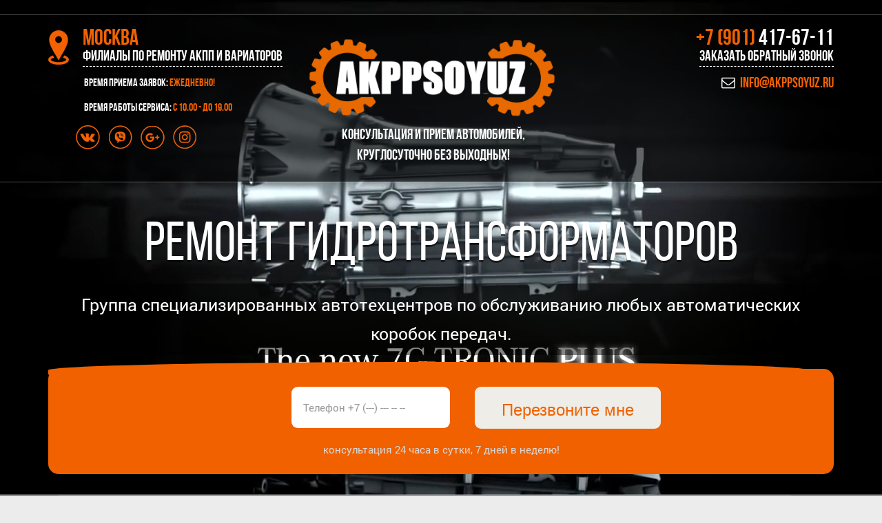

--- FILE ---
content_type: text/html; charset=utf-8
request_url: https://akppsoyuz.ru/remont-gidrotransformatorov
body_size: 18064
content:
<!DOCTYPE html>
<html lang="ru" dir="ltr" prefix="content: http://purl.org/rss/1.0/modules/content/ dc: http://purl.org/dc/terms/ foaf: http://xmlns.com/foaf/0.1/ og: http://ogp.me/ns# rdfs: http://www.w3.org/2000/01/rdf-schema# sioc: http://rdfs.org/sioc/ns# sioct: http://rdfs.org/sioc/types# skos: http://www.w3.org/2004/02/skos/core# xsd: http://www.w3.org/2001/XMLSchema#">
<head>
  <link rel="profile" href="http://www.w3.org/1999/xhtml/vocab" />
  <meta name="viewport" content="width=device-width, initial-scale=1.0">
  <meta name="yandex-verification" content="d931158387c1feec" />
  <meta http-equiv="Content-Type" content="text/html; charset=utf-8" />
<link rel="shortcut icon" href="https://akppsoyuz.ru/sites/default/files/favicon_1.ico" type="image/vnd.microsoft.icon" />
<meta name="description" content="Сломался гидротрансформатор? Прайс лист на работы. Бесплатная диагностика и выезд специалиста. Оригинальные запчасти в наличие. Сертифицированные мастера. Отзывы. Гарантия." />
<meta name="keywords" content="ремонт гидротрансформатора" />
<meta name="generator" content="Drupal 7 (https://www.drupal.org)" />
<link rel="canonical" href="https://akppsoyuz.ru/remont-gidrotransformatorov" />
<link rel="shortlink" href="https://akppsoyuz.ru/node/1996" />
  <title>Ремонт гидротрансформаторов в Москве. Цены.</title>
  <link type="text/css" rel="stylesheet" href="https://akppsoyuz.ru/sites/default/files/css/css_lQaZfjVpwP_oGNqdtWCSpJT1EMqXdMiU84ekLLxQnc4.css" media="all" />
<link type="text/css" rel="stylesheet" href="https://akppsoyuz.ru/sites/default/files/css/css__LeQxW73LSYscb1O__H6f-j_jdAzhZBaesGL19KEB6U.css" media="all" />
<link type="text/css" rel="stylesheet" href="https://akppsoyuz.ru/sites/default/files/css/css_IxMVxyb4f6tT8Re7fSom568p82Bajoqiqr493uOrtjo.css" media="screen" />
<link type="text/css" rel="stylesheet" href="https://akppsoyuz.ru/sites/default/files/css/css_g6D7PVPfkiWpBsWhVkGc2HDsUuxhdKylIqK0j30Gi7k.css" media="all" />
<link type="text/css" rel="stylesheet" href="https://akppsoyuz.ru/sites/default/files/css/css_hfozArWGpZ4JW_aO4OsPR_U_DJ6wyq8UT6Jmkr9h0Kg.css" media="all" />
<link type="text/css" rel="stylesheet" href="https://cdn.jsdelivr.net/npm/bootstrap@3.3.7/dist/css/bootstrap.min.css" media="all" />
<link type="text/css" rel="stylesheet" href="https://cdn.jsdelivr.net/npm/@unicorn-fail/drupal-bootstrap-styles@0.0.2/dist/3.3.1/7.x-3.x/drupal-bootstrap.min.css" media="all" />
<link type="text/css" rel="stylesheet" href="https://akppsoyuz.ru/sites/default/files/css/css_y9Cuby670ql05BJVzAKvhYMHKlNxPaabPN-1TupCmvY.css" media="all" />
<link type="text/css" rel="stylesheet" href="https://akppsoyuz.ru/sites/default/files/css/css_gYXBb9sDd6T7_sYy68GqXXk4oN0j9elj8mlMlPLtKPE.css" media="all" />
  <!-- HTML5 element support for IE6-8 -->
  <!--[if lt IE 9]>
    <script src="https://cdn.jsdelivr.net/html5shiv/3.7.3/html5shiv-printshiv.min.js"></script>
  <![endif]-->
  <script src="https://akppsoyuz.ru/sites/default/files/js/js_JE9pq6eEWLckDlN4xJceut6LfFPHXWJ4gPnaBUlptTw.js"></script>
<script>jQuery.migrateMute=true;jQuery.migrateTrace=false;</script>
<script src="https://akppsoyuz.ru/sites/default/files/js/js_46e7bADdrcvOy3vVyQyerRrbMI2BisAq9r91iOlSv7A.js"></script>
<script src="https://akppsoyuz.ru/sites/default/files/js/js_Sp9HDlSPIvh6aeYjCE4Jfu7PZjK34L_6dkQWBgZRUF8.js"></script>
<script src="https://cdn.jsdelivr.net/npm/bootstrap@3.3.7/dist/js/bootstrap.min.js"></script>
<script src="https://akppsoyuz.ru/sites/default/files/js/js_R9UbiVw2xuTUI0GZoaqMDOdX0lrZtgX-ono8RVOUEVc.js"></script>
<script src="https://akppsoyuz.ru/sites/default/files/js/js_FTd5V0HTL5y9izOinRbjfQTz-75ukSmeZth3nrI4elk.js"></script>
<script src="https://akppsoyuz.ru/sites/default/files/js/js_HQjkR0pkS7--aqrFAtoJUT3oECX1MjI9Ew4hK65XUPE.js"></script>
<script src="https://akppsoyuz.ru/sites/default/files/js/js__JuFmti1OZYyBBidIUJvoDOZg81ze1_8XkKpzZ5SPsY.js"></script>
<script>jQuery.extend(Drupal.settings, {"basePath":"\/","pathPrefix":"","ajaxPageState":{"theme":"start_theme","theme_token":"DNCssAEkEjyijJGb3xvyazfOxChv90BDYxsgy_0Ddv4","jquery_version":"2.1","css":{"modules\/system\/system.base.css":1,"misc\/ui\/jquery.ui.core.css":1,"misc\/ui\/jquery.ui.theme.css":1,"sites\/all\/libraries\/owlcarousel\/assets\/owl.carousel.css":1,"sites\/all\/libraries\/owlcarousel\/assets\/owl.theme.default.min.css":1,"modules\/field\/theme\/field.css":1,"modules\/node\/node.css":1,"sites\/all\/modules\/views\/css\/views.css":1,"sites\/all\/modules\/media\/modules\/media_wysiwyg\/css\/media_wysiwyg.base.css":1,"sites\/all\/modules\/colorbox\/styles\/default\/colorbox_style.css":1,"sites\/all\/modules\/ctools\/css\/ctools.css":1,"sites\/all\/modules\/domenpage\/domenlist\/css\/domenlist.css":1,"public:\/\/honeypot\/honeypot.css":1,"sites\/all\/modules\/webform\/css\/webform.css":1,"sites\/all\/modules\/ajaxblocks\/ajaxblocks.css":1,"https:\/\/cdn.jsdelivr.net\/npm\/bootstrap@3.3.7\/dist\/css\/bootstrap.min.css":1,"https:\/\/cdn.jsdelivr.net\/npm\/@unicorn-fail\/drupal-bootstrap-styles@0.0.2\/dist\/3.3.1\/7.x-3.x\/drupal-bootstrap.min.css":1,"sites\/all\/themes\/start_theme\/css\/font-awesome.min.css":1,"sites\/all\/themes\/start_theme\/css\/animate.min.css":1,"sites\/all\/themes\/start_theme\/css\/fonts.css":1,"sites\/all\/themes\/start_theme\/css\/main.css":1,"sites\/all\/themes\/start_theme\/css\/media.css":1,"sites\/all\/themes\/start_theme\/css\/style.css":1,"sites\/all\/modules\/formhook\/css\/styles.css":1},"js":{"sites\/all\/modules\/jquery_update\/replace\/jquery\/2.1\/jquery.min.js":1,"0":1,"sites\/all\/modules\/jquery_update\/replace\/jquery-migrate\/1\/jquery-migrate.min.js":1,"misc\/jquery.once.js":1,"misc\/drupal.js":1,"sites\/all\/modules\/jquery_update\/replace\/ui\/ui\/minified\/jquery.ui.core.min.js":1,"sites\/all\/modules\/jquery_update\/replace\/ui\/external\/jquery.cookie.js":1,"sites\/all\/modules\/jquery_update\/replace\/jquery.form\/4\/jquery.form.min.js":1,"misc\/ajax.js":1,"sites\/all\/modules\/honeypot\/js\/honeypot.js":1,"sites\/all\/modules\/jquery_update\/js\/jquery_update.js":1,"https:\/\/cdn.jsdelivr.net\/npm\/bootstrap@3.3.7\/dist\/js\/bootstrap.min.js":1,"sites\/all\/modules\/admin_menu\/admin_devel\/admin_devel.js":1,"public:\/\/languages\/ru_zb5bgkHHJ6wMYIa0cVheBQwaoJG-TFFhYfxuxXPImqk.js":1,"sites\/all\/libraries\/colorbox\/jquery.colorbox-min.js":1,"sites\/all\/modules\/colorbox\/js\/colorbox.js":1,"sites\/all\/modules\/colorbox\/styles\/default\/colorbox_style.js":1,"sites\/all\/themes\/bootstrap\/js\/misc\/_progress.js":1,"misc\/textarea.js":1,"sites\/all\/modules\/formhook\/js\/formjshook.js":1,"sites\/all\/modules\/formhook\/plugins\/jquery.maskedinput.min.js":1,"sites\/all\/modules\/webform\/js\/webform.js":1,"sites\/all\/modules\/ajaxblocks\/ajaxblocks.js":1,"sites\/all\/modules\/antibot\/js\/antibot.js":1,"sites\/all\/themes\/start_theme\/js\/script.js":1,"sites\/all\/themes\/bootstrap\/js\/misc\/ajax.js":1,"sites\/all\/libraries\/owlcarousel\/owl.carousel.min.js":1,"1":1,"sites\/all\/themes\/bootstrap\/js\/bootstrap.js":1,"2":1}},"colorbox":{"opacity":"0.85","current":"{current} \u0438\u0437 {total}","previous":"\u00ab \u041f\u0440\u0435\u0434\u044b\u0434\u0443\u0449\u0438\u0439","next":"\u0421\u043b\u0435\u0434\u0443\u044e\u0449\u0438\u0439 \u00bb","close":"\u0417\u0430\u043a\u0440\u044b\u0442\u044c","maxWidth":"98%","maxHeight":"98%","fixed":true,"mobiledetect":true,"mobiledevicewidth":"480px","specificPagesDefaultValue":"admin*\nimagebrowser*\nimg_assist*\nimce*\nnode\/add\/*\nnode\/*\/edit\nprint\/*\nprintpdf\/*\nsystem\/ajax\nsystem\/ajax\/*"},"antibot":{"forms":{"webform-client-form-2":{"action":"\/remont-gidrotransformatorov","key":"30e4c0bbd6214ccd6f1609b79480ad3f"},"webform-client-form-4":{"action":"\/remont-gidrotransformatorov","key":"37222d6aae09820822268f632fda3c12"},"webform-client-form-2000":{"action":"\/remont-gidrotransformatorov","key":"c03e3adb6965d649dce728ece101dd50"},"webform-client-form-3":{"action":"\/remont-gidrotransformatorov","key":"527072975dee190949345e596e47aae6"}}},"honeypot":{"jsToken":"js_token:308874766|2SRUCzUPPLz4uudivebiE42Q0UKEB7jj-Gv1vXtPkw0"},"ajax":{"edit-submit--2":{"callback":"_formhook_webform_ajax_submit","wrapper":"webform-client-form-2","event":"mousedown","keypress":true,"prevent":"click","url":"\/system\/ajax","submit":{"_triggering_element_name":"op","_triggering_element_value":"\u041e\u0442\u043f\u0440\u0430\u0432\u0438\u0442\u044c"}},"edit-submit--3":{"callback":"_formhook_webform_ajax_submit","wrapper":"webform-client-form-4","event":"mousedown","keypress":true,"prevent":"click","url":"\/system\/ajax","submit":{"_triggering_element_name":"op","_triggering_element_value":"\u041e\u0442\u043f\u0440\u0430\u0432\u0438\u0442\u044c"}},"edit-submit--4":{"callback":"_formhook_webform_ajax_submit","wrapper":"webform-client-form-2000","event":"mousedown","keypress":true,"prevent":"click","url":"\/system\/ajax","submit":{"_triggering_element_name":"op","_triggering_element_value":"\u041e\u0442\u043f\u0440\u0430\u0432\u0438\u0442\u044c"}}},"urlIsAjaxTrusted":{"\/system\/ajax":true,"\/remont-gidrotransformatorov":true},"ajaxblocks":"blocks=webform-client-block-2\/webform-client-block-4\/webform-client-block-3\u0026path=node\/1996","ajaxblocks_delay":2000,"bootstrap":{"anchorsFix":"0","anchorsSmoothScrolling":"0","formHasError":1,"popoverEnabled":1,"popoverOptions":{"animation":1,"html":0,"placement":"right","selector":"","trigger":"click","triggerAutoclose":1,"title":"","content":"","delay":0,"container":"body"},"tooltipEnabled":1,"tooltipOptions":{"animation":1,"html":0,"placement":"auto left","selector":"","trigger":"hover focus","delay":0,"container":"body"}}});</script>
<script type="text/javascript">
   var yaParams = {ipaddress: "18.218.49.135"};
</script>
<!-- Yandex.Metrika counter -->
<script type="text/javascript" >
 var yaParams = {ip: "18.218.49.135"};
   (function(m,e,t,r,i,k,a){m[i]=m[i]||function(){(m[i].a=m[i].a||[]).push(arguments)};
   m[i].l=1*new Date();
   for (var j = 0; j < document.scripts.length; j++) {if (document.scripts[j].src === r) { return; }}
   k=e.createElement(t),a=e.getElementsByTagName(t)[0],k.async=1,k.src=r,a.parentNode.insertBefore(k,a)})
   (window, document, "script", "https://mc.yandex.ru/metrika/tag.js", "ym");

   ym(92574863, "init", {
       params:window.yaParams,
       clickmap:true,
        trackLinks:true,
        accurateTrackBounce:true,
        webvisor:true
   });
</script>
<noscript><div><img src="https://mc.yandex.ru/watch/92574863" style="position:absolute; left:-9999px;" alt="" /></div></noscript>
<!-- /Yandex.Metrika counter -->
</head>
<body class="html not-front not-logged-in no-sidebars page-node page-node- page-node-1996 node-type-service">
    ﻿

<section class="main_header">
<header>
<div class="container">

<div class="top_address">
  <div class="region region-top-address">
    <div id="block-block-2" class="block block-block clearfix">

      
  
<div class="top_addr">
<strong>Москва</strong>
<div class="fanox">филиалы по ремонту АКПП и вариаторов</div>
</div>
<div class="top_time">Время приема заявок: <span>ЕЖЕДНЕВНО!</span></div>
<div class="top_time">Время работы сервиса: <span>с 10.00 - до 19.00</span></div>
<div class="top_soc">			  
<ul>
<li><a href=""> <span class="vk"></span></a></li>
<li><a href=""> <span class="viber"></span></a></li>
<li><a href=""> <span class="google"></span></a></li>
<li><a href=""> <span class="instagramm"></span></a></li>
</ul>
</div>
</div>
  </div>
</div>	

<div class="logo_top">		  
<a class="logo navbar-btn pull-left" href="/" title="Ремонт гидротрансформаторов">
<img src="https://akppsoyuz.ru/sites/default/files/logo.png" alt="Ремонт гидротрансформаторов" />
</a>
<div class="slogan_top">консультация и прием автомобилей, 
<span>круглосуточно без выходных!</span>
</div>
</div>

<div class="top_phone">
  <div class="region region-top-phone">
    <div id="block-block-3" class="block block-block clearfix">

      
  <meta name="yandex-verification" content="d931158387c1feec" />
<div class="top_phone_number">
<a href="tel:+79014176711">+7 (901) <span>417-67-11</span></a>
<a href="#" class="pop-btn-2">Заказать обратный звонок</a>
</div>

<div class="top_mail"><i class="fa fa-envelope-o" aria-hidden="true"></i> <a href="mailto:info@akppsoyuz.ru">info@akppsoyuz.ru</a></div>


</div>
  </div>
</div>
  	
</div>
</header>


<div class="banner_block">
<video poster="/sites/all/themes/start_theme/video/remont-akpp.jpg" id="bgvid" playsinline autoplay muted loop>
<source src="/sites/all/themes/start_theme/video/remont-akpp.mp4" type="video/mp4">
</video>
<div class="container">
<div class="video-block">
<h1 class="video-h1">Ремонт гидротрансформаторов</h1>
<p class="video-p">Группа специализированных автотехцентров по обслуживанию любых автоматических коробок передач.</p>
</div>
  <div class="region region-banner-block">
    <div id="block-webform-client-block-3" class="block block-webform clearfix">

      
  <div id="block-webform-client-block-3-ajax-content" class="ajaxblocks-wrapper-3"><script type="text/javascript"></script><noscript><noscript>
  <style>form.antibot { display: none !important; }</style>
  <div class="antibot-no-js antibot-message antibot-message-warning messages warning">
    Вы должны включить JavaScript чтобы использовать эту форму.  </div>
</noscript>
<form class="webform-client-form webform-client-form-3 honeypot-timestamp-js antibot" action="/antibot" method="post" id="webform-client-form-3" accept-charset="UTF-8"><div><div class="form-item webform-component webform-component-textfield webform-component--kontaktnyy-telefon form-group form-item form-item-submitted-kontaktnyy-telefon form-type-textfield form-group"><input required="required" placeholder="Телефон +7 (---) --- -- --" class="form-control form-text required" type="text" id="edit-submitted-kontaktnyy-telefon" name="submitted[kontaktnyy_telefon]" value="" size="60" maxlength="128" /> <label class="control-label element-invisible" for="edit-submitted-kontaktnyy-telefon">Контактный телефон <span class="form-required" title="Это поле обязательно для заполнения.">*</span></label>
</div><div class="form-item webform-component webform-component-markup webform-component--tekst form-group form-item form-type-markup form-group"><div class="promo-form__description">консультация 24 часа в сутки, 7 дней в неделю!</div></div><input type="hidden" name="details[sid]" />
<input type="hidden" name="details[page_num]" value="1" />
<input type="hidden" name="details[page_count]" value="1" />
<input type="hidden" name="details[finished]" value="0" />
<input type="hidden" name="form_build_id" value="form-bL1neg7nPfQMKkedn7ItkvTBhpYsEC_J_eD7roDzEo4" />
<input type="hidden" name="form_id" value="webform_client_form_3" />
<input type="hidden" name="antibot_key" value="" />
<input type="hidden" name="honeypot_time" value="no_js_available" />
<div class="url-textfield"><div class="form-item form-item-url form-type-textfield form-group"> <label class="control-label" for="edit-url">Leave this field blank</label>
<input autocomplete="off" class="form-control form-text" type="text" id="edit-url" name="url" value="" size="20" maxlength="128" /></div></div><div class="form-actions"><button class="webform-submit button-primary btn btn-default form-submit" type="submit" name="op" value="Перезвоните мне">Перезвоните мне</button>
</div></div></form></noscript></div>
</div>
  </div>
</div>
</div>
	
</section>


<div class="top_menu">
<div id="navbar" role="banner" class="navbar navbar-default">
<div class="container">


<div class="navbar-header">
<button type="button" class="navbar-toggle" data-toggle="collapse" data-target="#navbar-collapse">
<span class="sr-only"></span>
<span class="icon-bar"></span>
<span class="icon-bar"></span>
<span class="icon-bar"></span>
</button>
</div>


<div class="navbar-collapse collapse" id="navbar-collapse">
<nav role="navigation">
<ul class="menu nav navbar-nav">
<li class="first"><a href="#price">Цены</a></li>
<li><a href="#brands">Выбор авто</a></li>
<li><a href="#evakuator">Эвакуатор</a></li>
<li><a href="#uslugi">Услуги</a></li>
<li><a href="#mastera">Мастера</a></li>
<li><a href="#reviews">Отзывы</a></li>
</ul>
</nav>
</div>



</div>
</div>
</div><!--top_menu-->


<div class="advantages white_bg">
<div class="container">
  <div class="region region-advantages">
    <div id="block-block-5" class="block block-block clearfix">

      
  <div class="row">
<div class="col-xs-12 col-sm-12 col-md-4">
<div class="sale-one sale-ev">
<div class="sale1">бесплатно!</div>
<div class="sale-title">Эвакуатор<br>
24 часа </div>
<div class="sale-text">В пределах 100 км</div>

</div>
</div>
<div class="col-xs-12 col-sm-12 col-md-4">
<div class="sale-one sale-re">
<div class="sale1">ГАРАНТИЯ</div>
<div class="sale-title">1-2 года</div>
<div class="sale-text">В зависимости от типа АКПП</div>

</div>	
</div>
<div class="col-xs-12 col-sm-12 col-md-4">
<div class="sale-one sale-three">
<div class="sale1">бесплатно!</div>
<div class="sale-title">Компьютерная<br>диагностика акпп</div>
<div class="sale-text">У нас это бесплатно!</div>

</div>
</div>	
</div>
</div>
  </div>
</div>
</div>
	


<div class="price_block white_bg">
<a name="price"></a>
<div class="container">
  <div class="region region-price">
    <div id="block-block-8" class="block block-block clearfix">

      
  <div class="main_servis">
<h2>Цены на ремонт <span class="red">АКПП и вариаторов</span></h2>
<p> В данной таблице представлены примерные расценки на все виды работ по ремонту автоматических трансмиссий. Диагностика проводится только на профессиональном и сверхточном импортном оборудование. Используем только оригинальные запчасти.</p>
<!--<h3 class="cen_col">Капитальный ремонт</h3>-->
<table class="grey_tabl">
<tbody>
<tr>
<th>Работы</th>
<th>Стоимость в рублях</th>
</tr>
<!--<tr>
<td>Эвакуатор</td>
<td>0*</td>
</tr>-->
<tr>
<td>Диагностика</td>
<td>500</td>
</tr>
<tr>
<td>Снятие</td>
<td>От 2700</td>
</tr>
<tr>
<td>Дефектовка</td>
<td>От 2300</td>
</tr>
<tr>
<td>Разборка коробки</td>
<td>От 3300</td>
</tr>
<tr>
<td>Сборка коробки</td>
<td>От 3500</td>
</tr>
<tr>
<td>Промывка системы охлаждения</td>
<td>0*</td>
</tr>
<tr>
<td>Установка коробки</td>
<td>От 3300</td>
</tr>
<tr>
<td>Адаптация</td>
<td>1300</td>
</tr>
<!--<tr class="last_white">
<td colspan="2">
<div class="star_tabl">*Адаптация и эвакуатор бесплатно при условии капитального ремонта или ремонте гидроблока (мехатроника)</div>
</td>
</tr>-->
</tbody>
</table>

<h3 class="cen_col">Дополнительные работы</h3>

<table class="grey_tabl">
<tbody>
<tr>
<th>Услуги</th>
<th>Цены в рублях</th>
</tr>
<!--<tr>
<td>Эвакуатор</td>
<td>2300</td>
</tr>-->
<!--<tr>
<td>Диагностика</td>
<td>500</td>
</tr>-->
<tr>
<td>Снятие и установка гидроблока</td>
<td>От 2500 до 5500</td>
</tr>
<tr>
<td>Ремонт мехатроника</td>
<td>От 5500 до 33000</td>
</tr>
<tr>
<td>Ремонт гидротрансформатора</td>
<td>От 3500 до 5700</td>
</tr>
<tr>
<td>Замена масла в коробке</td>
<td>От 1500 до 2700</td>
</tr>
<tr>
<td>Замена сальника</td>
<td>От 500 до 850</td>
</tr>
<tr>
<td>Ремонт ЭБУ</td>
<td>От 5500 до 13500</td>
</tr>
<!--<tr>
<td>Адаптация</td>
<td>1500</td>
</tr>-->
<tr>
<td>Программирование</td>
<td>От 2500 до 14000</td>
</tr>
</tbody>
</table>
</div>


</div>
  </div>
</div>
</div>
	


<div class="red_car">
<a name="evakuator"></a>
<div class="container">
  <div class="region region-red-car">
    <div id="block-block-6" class="block block-block clearfix">

      
  <div class="tn-atom"><strong>ПРЕДОСТАВИМ БЕСПЛАТНО ЭВАКУАТОР ДО НАШЕГО СЕРВИСА</strong> <br><span class="red">ПРИ ЗАКАЗЕ РЕМОНТА!</span></div>
</div>
  </div>
</div>
</div>
	


<div class="brands">
<a name="brands"></a>
<div class="container">
  <div class="region region-brands">
    <div id="block-views-brands-list-block" class="block block-views clearfix">

      
  <div class="view view-brands-list view-id-brands_list view-display-id-block view-dom-id-0ad56421d640269b1762366cfab5f4d4">
            <div class="view-header">
      <h2>Выберите свою <span class="red">марку автомобиля</span></h2>    </div>
  
  
  
      <div class="view-content">
        <div class="views-row views-row-1 views-row-odd views-row-first">
      
  <div class="views-field views-field-nothing">        <span class="field-content"><div class="brand_block col-xs-6 col-sm-4 col-md-2">
<div class="brand_wrap">
<a href="/acura"><img src="/sites/all/themes/start_theme/images/brands/acura.webp" alt="Ремонт АКПП ACURA" /></a>
</div>
<a class="brand_name" href="/acura">ACURA</a>
</div></span>  </div>  </div>
  <div class="views-row views-row-2 views-row-even">
      
  <div class="views-field views-field-nothing">        <span class="field-content"><div class="brand_block col-xs-6 col-sm-4 col-md-2">
<div class="brand_wrap">
<a href="/aito"><img src="/sites/all/themes/start_theme/images/brands/aito.webp" alt="Ремонт АКПП AITO" /></a>
</div>
<a class="brand_name" href="/aito">AITO</a>
</div></span>  </div>  </div>
  <div class="views-row views-row-3 views-row-odd">
      
  <div class="views-field views-field-nothing">        <span class="field-content"><div class="brand_block col-xs-6 col-sm-4 col-md-2">
<div class="brand_wrap">
<a href="/alfa_romeo"><img src="/sites/all/themes/start_theme/images/brands/alfaromeo.png" alt="Ремонт АКПП ALFA ROMEO" /></a>
</div>
<a class="brand_name" href="/alfa_romeo">ALFA ROMEO</a>
</div></span>  </div>  </div>
  <div class="views-row views-row-4 views-row-even">
      
  <div class="views-field views-field-nothing">        <span class="field-content"><div class="brand_block col-xs-6 col-sm-4 col-md-2">
<div class="brand_wrap">
<a href="/aston_martin"><img src="/sites/all/themes/start_theme/images/brands/astonmartin.png" alt="Ремонт АКПП ASTON MARTIN" /></a>
</div>
<a class="brand_name" href="/aston_martin">ASTON MARTIN</a>
</div></span>  </div>  </div>
  <div class="views-row views-row-5 views-row-odd">
      
  <div class="views-field views-field-nothing">        <span class="field-content"><div class="brand_block col-xs-6 col-sm-4 col-md-2">
<div class="brand_wrap">
<a href="/audi"><img src="/sites/all/themes/start_theme/images/brands/audi.png" alt="Ремонт АКПП AUDI" /></a>
</div>
<a class="brand_name" href="/audi">AUDI</a>
</div></span>  </div>  </div>
  <div class="views-row views-row-6 views-row-even">
      
  <div class="views-field views-field-nothing">        <span class="field-content"><div class="brand_block col-xs-6 col-sm-4 col-md-2">
<div class="brand_wrap">
<a href="/baic"><img src="/sites/all/themes/start_theme/images/brands/baic.webp" alt="Ремонт АКПП BAIC" /></a>
</div>
<a class="brand_name" href="/baic">BAIC</a>
</div></span>  </div>  </div>
  <div class="views-row views-row-7 views-row-odd">
      
  <div class="views-field views-field-nothing">        <span class="field-content"><div class="brand_block col-xs-6 col-sm-4 col-md-2">
<div class="brand_wrap">
<a href="/belgee"><img src="/sites/all/themes/start_theme/images/brands/belgee.webp" alt="Ремонт АКПП робот BELGEE" /></a>
</div>
<a class="brand_name" href="/belgee">BELGEE</a>
</div></span>  </div>  </div>
  <div class="views-row views-row-8 views-row-even">
      
  <div class="views-field views-field-nothing">        <span class="field-content"><div class="brand_block col-xs-6 col-sm-4 col-md-2">
<div class="brand_wrap">
<a href="/bentley"><img src="/sites/all/themes/start_theme/images/brands/bentley.png" alt="Ремонт АКПП BENTLEY" /></a>
</div>
<a class="brand_name" href="/bentley">BENTLEY</a>
</div></span>  </div>  </div>
  <div class="views-row views-row-9 views-row-odd">
      
  <div class="views-field views-field-nothing">        <span class="field-content"><div class="brand_block col-xs-6 col-sm-4 col-md-2">
<div class="brand_wrap">
<a href="/bmw"><img src="/sites/all/themes/start_theme/images/brands/bmw.png" alt="Ремонт АКПП BMW" /></a>
</div>
<a class="brand_name" href="/bmw">BMW</a>
</div></span>  </div>  </div>
  <div class="views-row views-row-10 views-row-even">
      
  <div class="views-field views-field-nothing">        <span class="field-content"><div class="brand_block col-xs-6 col-sm-4 col-md-2">
<div class="brand_wrap">
<a href="/buick"><img src="/sites/all/themes/start_theme/images/brands/buick.png" alt="Ремонт АКПП BUICK" /></a>
</div>
<a class="brand_name" href="/buick">BUICK</a>
</div></span>  </div>  </div>
  <div class="views-row views-row-11 views-row-odd">
      
  <div class="views-field views-field-nothing">        <span class="field-content"><div class="brand_block col-xs-6 col-sm-4 col-md-2">
<div class="brand_wrap">
<a href="/cadillac"><img src="/sites/all/themes/start_theme/images/brands/cadillac.png" alt="Ремонт АКПП CADILLAC" /></a>
</div>
<a class="brand_name" href="/cadillac">CADILLAC</a>
</div></span>  </div>  </div>
  <div class="views-row views-row-12 views-row-even">
      
  <div class="views-field views-field-nothing">        <span class="field-content"><div class="brand_block col-xs-6 col-sm-4 col-md-2">
<div class="brand_wrap">
<a href="/changan"><img src="/sites/all/themes/start_theme/images/brands/changan.webp" alt="Ремонт АКПП CHANGAN" /></a>
</div>
<a class="brand_name" href="/changan">CHANGAN</a>
</div></span>  </div>  </div>
  <div class="views-row views-row-13 views-row-odd">
      
  <div class="views-field views-field-nothing">        <span class="field-content"><div class="brand_block col-xs-6 col-sm-4 col-md-2">
<div class="brand_wrap">
<a href="/chery"><img src="/sites/all/themes/start_theme/images/brands/chery.png" alt="Ремонт АКПП CHERY" /></a>
</div>
<a class="brand_name" href="/chery">CHERY</a>
</div></span>  </div>  </div>
  <div class="views-row views-row-14 views-row-even">
      
  <div class="views-field views-field-nothing">        <span class="field-content"><div class="brand_block col-xs-6 col-sm-4 col-md-2">
<div class="brand_wrap">
<a href="/chevrolet"><img src="/sites/all/themes/start_theme/images/brands/chevrolet.png" alt="Ремонт АКПП CHEVROLET" /></a>
</div>
<a class="brand_name" href="/chevrolet">CHEVROLET</a>
</div></span>  </div>  </div>
  <div class="views-row views-row-15 views-row-odd">
      
  <div class="views-field views-field-nothing">        <span class="field-content"><div class="brand_block col-xs-6 col-sm-4 col-md-2">
<div class="brand_wrap">
<a href="/chrysler"><img src="/sites/all/themes/start_theme/images/brands/chrysler.png" alt="Ремонт АКПП CHRYSLER" /></a>
</div>
<a class="brand_name" href="/chrysler">CHRYSLER</a>
</div></span>  </div>  </div>
  <div class="views-row views-row-16 views-row-even">
      
  <div class="views-field views-field-nothing">        <span class="field-content"><div class="brand_block col-xs-6 col-sm-4 col-md-2">
<div class="brand_wrap">
<a href="/citroen"><img src="/sites/all/themes/start_theme/images/brands/citroen.png" alt="Ремонт АКПП CITROEN" /></a>
</div>
<a class="brand_name" href="/citroen">CITROEN</a>
</div></span>  </div>  </div>
  <div class="views-row views-row-17 views-row-odd">
      
  <div class="views-field views-field-nothing">        <span class="field-content"><div class="brand_block col-xs-6 col-sm-4 col-md-2">
<div class="brand_wrap">
<a href="/dacia"><img src="/sites/all/themes/start_theme/images/brands/dacia.png" alt="Ремонт АКПП DACIA" /></a>
</div>
<a class="brand_name" href="/dacia">DACIA</a>
</div></span>  </div>  </div>
  <div class="views-row views-row-18 views-row-even">
      
  <div class="views-field views-field-nothing">        <span class="field-content"><div class="brand_block col-xs-6 col-sm-4 col-md-2">
<div class="brand_wrap">
<a href="/daewoo"><img src="/sites/all/themes/start_theme/images/brands/daewoo.png" alt="Ремонт АКПП DAEWOO" /></a>
</div>
<a class="brand_name" href="/daewoo">DAEWOO</a>
</div></span>  </div>  </div>
  <div class="views-row views-row-19 views-row-odd">
      
  <div class="views-field views-field-nothing">        <span class="field-content"><div class="brand_block col-xs-6 col-sm-4 col-md-2">
<div class="brand_wrap">
<a href="/daihatsu"><img src="/sites/all/themes/start_theme/images/brands/daihatsu.png" alt="Ремонт АКПП DAIHATSU" /></a>
</div>
<a class="brand_name" href="/daihatsu">DAIHATSU</a>
</div></span>  </div>  </div>
  <div class="views-row views-row-20 views-row-even">
      
  <div class="views-field views-field-nothing">        <span class="field-content"><div class="brand_block col-xs-6 col-sm-4 col-md-2">
<div class="brand_wrap">
<a href="/dodge"><img src="/sites/all/themes/start_theme/images/brands/dodge.png" alt="Ремонт АКПП DODGE" /></a>
</div>
<a class="brand_name" href="/dodge">DODGE</a>
</div></span>  </div>  </div>
  <div class="views-row views-row-21 views-row-odd">
      
  <div class="views-field views-field-nothing">        <span class="field-content"><div class="brand_block col-xs-6 col-sm-4 col-md-2">
<div class="brand_wrap">
<a href="/dongfeng"><img src="/sites/all/themes/start_theme/images/brands/dongfeng.webp" alt="Ремонт АКПП робот вариатор DONGFENG" /></a>
</div>
<a class="brand_name" href="/dongfeng">DONGFENG</a>
</div></span>  </div>  </div>
  <div class="views-row views-row-22 views-row-even">
      
  <div class="views-field views-field-nothing">        <span class="field-content"><div class="brand_block col-xs-6 col-sm-4 col-md-2">
<div class="brand_wrap">
<a href="/exeed"><img src="/sites/all/themes/start_theme/images/brands/exeed.webp" alt="Ремонт АКПП EXEED" /></a>
</div>
<a class="brand_name" href="/exeed">EXEED</a>
</div></span>  </div>  </div>
  <div class="views-row views-row-23 views-row-odd">
      
  <div class="views-field views-field-nothing">        <span class="field-content"><div class="brand_block col-xs-6 col-sm-4 col-md-2">
<div class="brand_wrap">
<a href="/faw"><img src="/sites/all/themes/start_theme/images/brands/faw.webp" alt="Ремонт АКПП робот FAW" /></a>
</div>
<a class="brand_name" href="/faw">FAW</a>
</div></span>  </div>  </div>
  <div class="views-row views-row-24 views-row-even">
      
  <div class="views-field views-field-nothing">        <span class="field-content"><div class="brand_block col-xs-6 col-sm-4 col-md-2">
<div class="brand_wrap">
<a href="/ferrari"><img src="/sites/all/themes/start_theme/images/brands/ferrari.png" alt="Ремонт АКПП FERRARI" /></a>
</div>
<a class="brand_name" href="/ferrari">FERRARI</a>
</div></span>  </div>  </div>
  <div class="views-row views-row-25 views-row-odd">
      
  <div class="views-field views-field-nothing">        <span class="field-content"><div class="brand_block col-xs-6 col-sm-4 col-md-2">
<div class="brand_wrap">
<a href="/fiat"><img src="/sites/all/themes/start_theme/images/brands/fiat.png" alt="Ремонт АКПП FIAT" /></a>
</div>
<a class="brand_name" href="/fiat">FIAT</a>
</div></span>  </div>  </div>
  <div class="views-row views-row-26 views-row-even">
      
  <div class="views-field views-field-nothing">        <span class="field-content"><div class="brand_block col-xs-6 col-sm-4 col-md-2">
<div class="brand_wrap">
<a href="/ford"><img src="/sites/all/themes/start_theme/images/brands/ford.png" alt="Ремонт АКПП FORD" /></a>
</div>
<a class="brand_name" href="/ford">FORD</a>
</div></span>  </div>  </div>
  <div class="views-row views-row-27 views-row-odd">
      
  <div class="views-field views-field-nothing">        <span class="field-content"><div class="brand_block col-xs-6 col-sm-4 col-md-2">
<div class="brand_wrap">
<a href="/gac"><img src="/sites/all/themes/start_theme/images/brands/gac.webp" alt="Ремонт АКПП GAC" /></a>
</div>
<a class="brand_name" href="/gac">GAC</a>
</div></span>  </div>  </div>
  <div class="views-row views-row-28 views-row-even">
      
  <div class="views-field views-field-nothing">        <span class="field-content"><div class="brand_block col-xs-6 col-sm-4 col-md-2">
<div class="brand_wrap">
<a href="/geely"><img src="/sites/all/themes/start_theme/images/brands/geely.png" alt="Ремонт АКПП GEELY" /></a>
</div>
<a class="brand_name" href="/geely">GEELY</a>
</div></span>  </div>  </div>
  <div class="views-row views-row-29 views-row-odd">
      
  <div class="views-field views-field-nothing">        <span class="field-content"><div class="brand_block col-xs-6 col-sm-4 col-md-2">
<div class="brand_wrap">
<a href="/great_wall"><img src="/sites/all/themes/start_theme/images/brands/greatwall.png" alt="Ремонт АКПП GREAT WALL" /></a>
</div>
<a class="brand_name" href="/great_wall">GREAT WALL</a>
</div></span>  </div>  </div>
  <div class="views-row views-row-30 views-row-even">
      
  <div class="views-field views-field-nothing">        <span class="field-content"><div class="brand_block col-xs-6 col-sm-4 col-md-2">
<div class="brand_wrap">
<a href="/haima"><img src="/sites/all/themes/start_theme/images/brands/haima.webp" alt="Ремонт АКПП HAIMA" /></a>
</div>
<a class="brand_name" href="/haima">HAIMA</a>
</div></span>  </div>  </div>
  <div class="views-row views-row-31 views-row-odd">
      
  <div class="views-field views-field-nothing">        <span class="field-content"><div class="brand_block col-xs-6 col-sm-4 col-md-2">
<div class="brand_wrap">
<a href="/haval"><img src="/sites/all/themes/start_theme/images/brands/haval.png" alt="Ремонт АКПП HAVAL" /></a>
</div>
<a class="brand_name" href="/haval">HAVAL</a>
</div></span>  </div>  </div>
  <div class="views-row views-row-32 views-row-even">
      
  <div class="views-field views-field-nothing">        <span class="field-content"><div class="brand_block col-xs-6 col-sm-4 col-md-2">
<div class="brand_wrap">
<a href="/honda"><img src="/sites/all/themes/start_theme/images/brands/honda.png" alt="Ремонт АКПП HONDA" /></a>
</div>
<a class="brand_name" href="/honda">HONDA</a>
</div></span>  </div>  </div>
  <div class="views-row views-row-33 views-row-odd">
      
  <div class="views-field views-field-nothing">        <span class="field-content"><div class="brand_block col-xs-6 col-sm-4 col-md-2">
<div class="brand_wrap">
<a href="/hongqi"><img src="/sites/all/themes/start_theme/images/brands/hongqi.webp" alt="Ремонт АКПП вариатор робот HONGQI" /></a>
</div>
<a class="brand_name" href="/hongqi">HONGQI</a>
</div></span>  </div>  </div>
  <div class="views-row views-row-34 views-row-even">
      
  <div class="views-field views-field-nothing">        <span class="field-content"><div class="brand_block col-xs-6 col-sm-4 col-md-2">
<div class="brand_wrap">
<a href="/huanghai"><img src="/sites/all/themes/start_theme/images/brands/huanghai.webp" alt="Ремонт АКПП HUANGHAI" /></a>
</div>
<a class="brand_name" href="/huanghai">HUANGHAI</a>
</div></span>  </div>  </div>
  <div class="views-row views-row-35 views-row-odd">
      
  <div class="views-field views-field-nothing">        <span class="field-content"><div class="brand_block col-xs-6 col-sm-4 col-md-2">
<div class="brand_wrap">
<a href="/hyundai"><img src="/sites/all/themes/start_theme/images/brands/hyundai.png" alt="Ремонт АКПП HYUNDAI" /></a>
</div>
<a class="brand_name" href="/hyundai">HYUNDAI</a>
</div></span>  </div>  </div>
  <div class="views-row views-row-36 views-row-even">
      
  <div class="views-field views-field-nothing">        <span class="field-content"><div class="brand_block col-xs-6 col-sm-4 col-md-2">
<div class="brand_wrap">
<a href="/infiniti"><img src="/sites/all/themes/start_theme/images/brands/infiniti.png" alt="Ремонт АКПП INFINITI" /></a>
</div>
<a class="brand_name" href="/infiniti">INFINITI</a>
</div></span>  </div>  </div>
  <div class="views-row views-row-37 views-row-odd">
      
  <div class="views-field views-field-nothing">        <span class="field-content"><div class="brand_block col-xs-6 col-sm-4 col-md-2">
<div class="brand_wrap">
<a href="/isuzu"><img src="/sites/all/themes/start_theme/images/brands/isuzu.png" alt="Ремонт АКПП ISUZU" /></a>
</div>
<a class="brand_name" href="/isuzu">ISUZU</a>
</div></span>  </div>  </div>
  <div class="views-row views-row-38 views-row-even">
      
  <div class="views-field views-field-nothing">        <span class="field-content"><div class="brand_block col-xs-6 col-sm-4 col-md-2">
<div class="brand_wrap">
<a href="/iveco"><img src="/sites/all/themes/start_theme/images/brands/iveco.png" alt="Ремонт АКПП IVECO" /></a>
</div>
<a class="brand_name" href="/iveco">IVECO</a>
</div></span>  </div>  </div>
  <div class="views-row views-row-39 views-row-odd">
      
  <div class="views-field views-field-nothing">        <span class="field-content"><div class="brand_block col-xs-6 col-sm-4 col-md-2">
<div class="brand_wrap">
<a href="/jac"><img src="/sites/all/themes/start_theme/images/brands/jac.png" alt="Ремонт АКПП JAC" /></a>
</div>
<a class="brand_name" href="/jac">JAC</a>
</div></span>  </div>  </div>
  <div class="views-row views-row-40 views-row-even">
      
  <div class="views-field views-field-nothing">        <span class="field-content"><div class="brand_block col-xs-6 col-sm-4 col-md-2">
<div class="brand_wrap">
<a href="/jaecoo"><img src="/sites/all/themes/start_theme/images/brands/jaecoo.webp" alt="Ремонт АКПП робот JAECOO" /></a>
</div>
<a class="brand_name" href="/jaecoo">JAECOO</a>
</div></span>  </div>  </div>
  <div class="views-row views-row-41 views-row-odd">
      
  <div class="views-field views-field-nothing">        <span class="field-content"><div class="brand_block col-xs-6 col-sm-4 col-md-2">
<div class="brand_wrap">
<a href="/jaguar"><img src="/sites/all/themes/start_theme/images/brands/jaguar.png" alt="Ремонт АКПП JAGUAR" /></a>
</div>
<a class="brand_name" href="/jaguar">JAGUAR</a>
</div></span>  </div>  </div>
  <div class="views-row views-row-42 views-row-even">
      
  <div class="views-field views-field-nothing">        <span class="field-content"><div class="brand_block col-xs-6 col-sm-4 col-md-2">
<div class="brand_wrap">
<a href="/jeep"><img src="/sites/all/themes/start_theme/images/brands/jeep.png" alt="Ремонт АКПП JEEP" /></a>
</div>
<a class="brand_name" href="/jeep">JEEP</a>
</div></span>  </div>  </div>
  <div class="views-row views-row-43 views-row-odd">
      
  <div class="views-field views-field-nothing">        <span class="field-content"><div class="brand_block col-xs-6 col-sm-4 col-md-2">
<div class="brand_wrap">
<a href="/jetour"><img src="/sites/all/themes/start_theme/images/brands/jetour.webp" alt="Ремонт АКПП робота JETOUR" /></a>
</div>
<a class="brand_name" href="/jetour">JETOUR</a>
</div></span>  </div>  </div>
  <div class="views-row views-row-44 views-row-even">
      
  <div class="views-field views-field-nothing">        <span class="field-content"><div class="brand_block col-xs-6 col-sm-4 col-md-2">
<div class="brand_wrap">
<a href="/jetta"><img src="/sites/all/themes/start_theme/images/brands/jetta.webp" alt="Ремонт АКПП JETTA" /></a>
</div>
<a class="brand_name" href="/jetta">JETTA</a>
</div></span>  </div>  </div>
  <div class="views-row views-row-45 views-row-odd">
      
  <div class="views-field views-field-nothing">        <span class="field-content"><div class="brand_block col-xs-6 col-sm-4 col-md-2">
<div class="brand_wrap">
<a href="/kia"><img src="/sites/all/themes/start_theme/images/brands/kia.png" alt="Ремонт АКПП KIA" /></a>
</div>
<a class="brand_name" href="/kia">KIA</a>
</div></span>  </div>  </div>
  <div class="views-row views-row-46 views-row-even">
      
  <div class="views-field views-field-nothing">        <span class="field-content"><div class="brand_block col-xs-6 col-sm-4 col-md-2">
<div class="brand_wrap">
<a href="/lamborghini"><img src="/sites/all/themes/start_theme/images/brands/lamborghini.png" alt="Ремонт АКПП LAMBORGHINI" /></a>
</div>
<a class="brand_name" href="/lamborghini">LAMBORGHINI</a>
</div></span>  </div>  </div>
  <div class="views-row views-row-47 views-row-odd">
      
  <div class="views-field views-field-nothing">        <span class="field-content"><div class="brand_block col-xs-6 col-sm-4 col-md-2">
<div class="brand_wrap">
<a href="/lancia"><img src="/sites/all/themes/start_theme/images/brands/lancia.png" alt="Ремонт АКПП LANCIA" /></a>
</div>
<a class="brand_name" href="/lancia">LANCIA</a>
</div></span>  </div>  </div>
  <div class="views-row views-row-48 views-row-even">
      
  <div class="views-field views-field-nothing">        <span class="field-content"><div class="brand_block col-xs-6 col-sm-4 col-md-2">
<div class="brand_wrap">
<a href="/land_rover"><img src="/sites/all/themes/start_theme/images/brands/landrover.png" alt="Ремонт АКПП LAND ROVER" /></a>
</div>
<a class="brand_name" href="/land_rover">LAND ROVER</a>
</div></span>  </div>  </div>
  <div class="views-row views-row-49 views-row-odd">
      
  <div class="views-field views-field-nothing">        <span class="field-content"><div class="brand_block col-xs-6 col-sm-4 col-md-2">
<div class="brand_wrap">
<a href="/lexus"><img src="/sites/all/themes/start_theme/images/brands/lexus.png" alt="Ремонт АКПП LEXUS" /></a>
</div>
<a class="brand_name" href="/lexus">LEXUS</a>
</div></span>  </div>  </div>
  <div class="views-row views-row-50 views-row-even">
      
  <div class="views-field views-field-nothing">        <span class="field-content"><div class="brand_block col-xs-6 col-sm-4 col-md-2">
<div class="brand_wrap">
<a href="/lifan"><img src="/sites/all/themes/start_theme/images/brands/lifan.png" alt="Ремонт АКПП LIFAN" /></a>
</div>
<a class="brand_name" href="/lifan">LIFAN</a>
</div></span>  </div>  </div>
  <div class="views-row views-row-51 views-row-odd">
      
  <div class="views-field views-field-nothing">        <span class="field-content"><div class="brand_block col-xs-6 col-sm-4 col-md-2">
<div class="brand_wrap">
<a href="/lincoln"><img src="/sites/all/themes/start_theme/images/brands/lincoln.png" alt="Ремонт АКПП LINCOLN" /></a>
</div>
<a class="brand_name" href="/lincoln">LINCOLN</a>
</div></span>  </div>  </div>
  <div class="views-row views-row-52 views-row-even">
      
  <div class="views-field views-field-nothing">        <span class="field-content"><div class="brand_block col-xs-6 col-sm-4 col-md-2">
<div class="brand_wrap">
<a href="/livan"><img src="/sites/all/themes/start_theme/images/brands/livan.webp" alt="Ремонт АКПП робот вариатор LIVAN" /></a>
</div>
<a class="brand_name" href="/livan">LIVAN</a>
</div></span>  </div>  </div>
  <div class="views-row views-row-53 views-row-odd">
      
  <div class="views-field views-field-nothing">        <span class="field-content"><div class="brand_block col-xs-6 col-sm-4 col-md-2">
<div class="brand_wrap">
<a href="/lotus"><img src="/sites/all/themes/start_theme/images/brands/lotus.png" alt="Ремонт АКПП LOTUS" /></a>
</div>
<a class="brand_name" href="/lotus">LOTUS</a>
</div></span>  </div>  </div>
  <div class="views-row views-row-54 views-row-even">
      
  <div class="views-field views-field-nothing">        <span class="field-content"><div class="brand_block col-xs-6 col-sm-4 col-md-2">
<div class="brand_wrap">
<a href="/luxgen"><img src="/sites/all/themes/start_theme/images/brands/luxgen.png" alt="Ремонт АКПП LUXGEN" /></a>
</div>
<a class="brand_name" href="/luxgen">LUXGEN</a>
</div></span>  </div>  </div>
  <div class="views-row views-row-55 views-row-odd">
      
  <div class="views-field views-field-nothing">        <span class="field-content"><div class="brand_block col-xs-6 col-sm-4 col-md-2">
<div class="brand_wrap">
<a href="/maserati"><img src="/sites/all/themes/start_theme/images/brands/maserati.png" alt="Ремонт АКПП MASERATI" /></a>
</div>
<a class="brand_name" href="/maserati">MASERATI</a>
</div></span>  </div>  </div>
  <div class="views-row views-row-56 views-row-even">
      
  <div class="views-field views-field-nothing">        <span class="field-content"><div class="brand_block col-xs-6 col-sm-4 col-md-2">
<div class="brand_wrap">
<a href="/mazda"><img src="/sites/all/themes/start_theme/images/brands/mazda.png" alt="Ремонт АКПП MAZDA" /></a>
</div>
<a class="brand_name" href="/mazda">MAZDA</a>
</div></span>  </div>  </div>
  <div class="views-row views-row-57 views-row-odd">
      
  <div class="views-field views-field-nothing">        <span class="field-content"><div class="brand_block col-xs-6 col-sm-4 col-md-2">
<div class="brand_wrap">
<a href="/mclaren"><img src="/sites/all/themes/start_theme/images/brands/mclaren.png" alt="Ремонт АКПП MCLAREN" /></a>
</div>
<a class="brand_name" href="/mclaren">MCLAREN</a>
</div></span>  </div>  </div>
  <div class="views-row views-row-58 views-row-even">
      
  <div class="views-field views-field-nothing">        <span class="field-content"><div class="brand_block col-xs-6 col-sm-4 col-md-2">
<div class="brand_wrap">
<a href="/mercedes_benz"><img src="/sites/all/themes/start_theme/images/brands/mercedesbenz.png" alt="Ремонт АКПП MERCEDES BENZ" /></a>
</div>
<a class="brand_name" href="/mercedes_benz">MERCEDES BENZ</a>
</div></span>  </div>  </div>
  <div class="views-row views-row-59 views-row-odd">
      
  <div class="views-field views-field-nothing">        <span class="field-content"><div class="brand_block col-xs-6 col-sm-4 col-md-2">
<div class="brand_wrap">
<a href="/mg"><img src="/sites/all/themes/start_theme/images/brands/mg.webp" alt="Ремонт АКПП вариатор робот MG" /></a>
</div>
<a class="brand_name" href="/mg">MG</a>
</div></span>  </div>  </div>
  <div class="views-row views-row-60 views-row-even">
      
  <div class="views-field views-field-nothing">        <span class="field-content"><div class="brand_block col-xs-6 col-sm-4 col-md-2">
<div class="brand_wrap">
<a href="/mini"><img src="/sites/all/themes/start_theme/images/brands/mini.png" alt="Ремонт АКПП MINI" /></a>
</div>
<a class="brand_name" href="/mini">MINI</a>
</div></span>  </div>  </div>
  <div class="views-row views-row-61 views-row-odd">
      
  <div class="views-field views-field-nothing">        <span class="field-content"><div class="brand_block col-xs-6 col-sm-4 col-md-2">
<div class="brand_wrap">
<a href="/mitsubishi"><img src="/sites/all/themes/start_theme/images/brands/mitsubishi.png" alt="Ремонт вариатора АКПП MITSUBISHI - Митцубиси" /></a>
</div>
<a class="brand_name" href="/mitsubishi">MITSUBISHI</a>
</div></span>  </div>  </div>
  <div class="views-row views-row-62 views-row-even">
      
  <div class="views-field views-field-nothing">        <span class="field-content"><div class="brand_block col-xs-6 col-sm-4 col-md-2">
<div class="brand_wrap">
<a href="/nissan"><img src="/sites/all/themes/start_theme/images/brands/nissan.png" alt="Ремонт АКПП вариаторов NISSAN - Ниссан" /></a>
</div>
<a class="brand_name" href="/nissan">NISSAN</a>
</div></span>  </div>  </div>
  <div class="views-row views-row-63 views-row-odd">
      
  <div class="views-field views-field-nothing">        <span class="field-content"><div class="brand_block col-xs-6 col-sm-4 col-md-2">
<div class="brand_wrap">
<a href="/omoda"><img src="/sites/all/themes/start_theme/images/brands/omoda.webp" alt="Ремонт АКПП OMODA" /></a>
</div>
<a class="brand_name" href="/omoda">OMODA</a>
</div></span>  </div>  </div>
  <div class="views-row views-row-64 views-row-even">
      
  <div class="views-field views-field-nothing">        <span class="field-content"><div class="brand_block col-xs-6 col-sm-4 col-md-2">
<div class="brand_wrap">
<a href="/opel"><img src="/sites/all/themes/start_theme/images/brands/opel.png" alt="Ремонт АКПП OPEL" /></a>
</div>
<a class="brand_name" href="/opel">OPEL</a>
</div></span>  </div>  </div>
  <div class="views-row views-row-65 views-row-odd">
      
  <div class="views-field views-field-nothing">        <span class="field-content"><div class="brand_block col-xs-6 col-sm-4 col-md-2">
<div class="brand_wrap">
<a href="/peugeot"><img src="/sites/all/themes/start_theme/images/brands/peugeot.png" alt="Ремонт АКПП PEUGEOT" /></a>
</div>
<a class="brand_name" href="/peugeot">PEUGEOT</a>
</div></span>  </div>  </div>
  <div class="views-row views-row-66 views-row-even">
      
  <div class="views-field views-field-nothing">        <span class="field-content"><div class="brand_block col-xs-6 col-sm-4 col-md-2">
<div class="brand_wrap">
<a href="/pontiac"><img src="/sites/all/themes/start_theme/images/brands/pontiac.png" alt="Ремонт АКПП PONTIAC" /></a>
</div>
<a class="brand_name" href="/pontiac">PONTIAC</a>
</div></span>  </div>  </div>
  <div class="views-row views-row-67 views-row-odd">
      
  <div class="views-field views-field-nothing">        <span class="field-content"><div class="brand_block col-xs-6 col-sm-4 col-md-2">
<div class="brand_wrap">
<a href="/porsche"><img src="/sites/all/themes/start_theme/images/brands/porsche.png" alt="Ремонт АКПП PORSCHE" /></a>
</div>
<a class="brand_name" href="/porsche">PORSCHE</a>
</div></span>  </div>  </div>
  <div class="views-row views-row-68 views-row-even">
      
  <div class="views-field views-field-nothing">        <span class="field-content"><div class="brand_block col-xs-6 col-sm-4 col-md-2">
<div class="brand_wrap">
<a href="/renault"><img src="/sites/all/themes/start_theme/images/brands/renault.png" alt="Ремонт АКПП RENAULT" /></a>
</div>
<a class="brand_name" href="/renault">RENAULT</a>
</div></span>  </div>  </div>
  <div class="views-row views-row-69 views-row-odd">
      
  <div class="views-field views-field-nothing">        <span class="field-content"><div class="brand_block col-xs-6 col-sm-4 col-md-2">
<div class="brand_wrap">
<a href="/rolls_royce"><img src="/sites/all/themes/start_theme/images/brands/rollsroyce.png" alt="Ремонт АКПП ROLLS ROYCE" /></a>
</div>
<a class="brand_name" href="/rolls_royce">ROLLS ROYCE</a>
</div></span>  </div>  </div>
  <div class="views-row views-row-70 views-row-even">
      
  <div class="views-field views-field-nothing">        <span class="field-content"><div class="brand_block col-xs-6 col-sm-4 col-md-2">
<div class="brand_wrap">
<a href="/rover"><img src="/sites/all/themes/start_theme/images/brands/rover.png" alt="Ремонт АКПП ROVER" /></a>
</div>
<a class="brand_name" href="/rover">ROVER</a>
</div></span>  </div>  </div>
  <div class="views-row views-row-71 views-row-odd">
      
  <div class="views-field views-field-nothing">        <span class="field-content"><div class="brand_block col-xs-6 col-sm-4 col-md-2">
<div class="brand_wrap">
<a href="/saab"><img src="/sites/all/themes/start_theme/images/brands/saab.png" alt="Ремонт АКПП SAAB" /></a>
</div>
<a class="brand_name" href="/saab">SAAB</a>
</div></span>  </div>  </div>
  <div class="views-row views-row-72 views-row-even">
      
  <div class="views-field views-field-nothing">        <span class="field-content"><div class="brand_block col-xs-6 col-sm-4 col-md-2">
<div class="brand_wrap">
<a href="/seat"><img src="/sites/all/themes/start_theme/images/brands/seat.png" alt="Ремонт АКПП SEAT" /></a>
</div>
<a class="brand_name" href="/seat">SEAT</a>
</div></span>  </div>  </div>
  <div class="views-row views-row-73 views-row-odd">
      
  <div class="views-field views-field-nothing">        <span class="field-content"><div class="brand_block col-xs-6 col-sm-4 col-md-2">
<div class="brand_wrap">
<a href="/skoda"><img src="/sites/all/themes/start_theme/images/brands/skoda.png" alt="Ремонт АКПП SKODA" /></a>
</div>
<a class="brand_name" href="/skoda">SKODA</a>
</div></span>  </div>  </div>
  <div class="views-row views-row-74 views-row-even">
      
  <div class="views-field views-field-nothing">        <span class="field-content"><div class="brand_block col-xs-6 col-sm-4 col-md-2">
<div class="brand_wrap">
<a href="/smart"><img src="/sites/all/themes/start_theme/images/brands/smart.png" alt="Ремонт АКПП SMART" /></a>
</div>
<a class="brand_name" href="/smart">SMART</a>
</div></span>  </div>  </div>
  <div class="views-row views-row-75 views-row-odd">
      
  <div class="views-field views-field-nothing">        <span class="field-content"><div class="brand_block col-xs-6 col-sm-4 col-md-2">
<div class="brand_wrap">
<a href="/solaris"><img src="/sites/all/themes/start_theme/images/brands/solaris.webp" alt="Ремонт АКПП SOLARIS" /></a>
</div>
<a class="brand_name" href="/solaris">SOLARIS</a>
</div></span>  </div>  </div>
  <div class="views-row views-row-76 views-row-even">
      
  <div class="views-field views-field-nothing">        <span class="field-content"><div class="brand_block col-xs-6 col-sm-4 col-md-2">
<div class="brand_wrap">
<a href="/soueast"><img src="/sites/all/themes/start_theme/images/brands/soueast.webp" alt="SOUEAST" /></a>
</div>
<a class="brand_name" href="/soueast">SOUEAST</a>
</div></span>  </div>  </div>
  <div class="views-row views-row-77 views-row-odd">
      
  <div class="views-field views-field-nothing">        <span class="field-content"><div class="brand_block col-xs-6 col-sm-4 col-md-2">
<div class="brand_wrap">
<a href="/ssangyong"><img src="/sites/all/themes/start_theme/images/brands/ssangyong.png" alt="Ремонт АКПП SSANGYONG" /></a>
</div>
<a class="brand_name" href="/ssangyong">SSANGYONG</a>
</div></span>  </div>  </div>
  <div class="views-row views-row-78 views-row-even">
      
  <div class="views-field views-field-nothing">        <span class="field-content"><div class="brand_block col-xs-6 col-sm-4 col-md-2">
<div class="brand_wrap">
<a href="/subaru"><img src="/sites/all/themes/start_theme/images/brands/subaru.png" alt="Ремонт АКПП SUBARU" /></a>
</div>
<a class="brand_name" href="/subaru">SUBARU</a>
</div></span>  </div>  </div>
  <div class="views-row views-row-79 views-row-odd">
      
  <div class="views-field views-field-nothing">        <span class="field-content"><div class="brand_block col-xs-6 col-sm-4 col-md-2">
<div class="brand_wrap">
<a href="/suzuki"><img src="/sites/all/themes/start_theme/images/brands/suzuki.png" alt="Ремонт АКПП SUZUKI" /></a>
</div>
<a class="brand_name" href="/suzuki">SUZUKI</a>
</div></span>  </div>  </div>
  <div class="views-row views-row-80 views-row-even">
      
  <div class="views-field views-field-nothing">        <span class="field-content"><div class="brand_block col-xs-6 col-sm-4 col-md-2">
<div class="brand_wrap">
<a href="/swm"><img src="/sites/all/themes/start_theme/images/brands/swm.webp" alt="Ремонт АКПП робот SWM" /></a>
</div>
<a class="brand_name" href="/swm">SWM</a>
</div></span>  </div>  </div>
  <div class="views-row views-row-81 views-row-odd">
      
  <div class="views-field views-field-nothing">        <span class="field-content"><div class="brand_block col-xs-6 col-sm-4 col-md-2">
<div class="brand_wrap">
<a href="/tank"><img src="/sites/all/themes/start_theme/images/brands/tank.webp" alt="Ремонт АКПП TANK" /></a>
</div>
<a class="brand_name" href="/tank">TANK</a>
</div></span>  </div>  </div>
  <div class="views-row views-row-82 views-row-even">
      
  <div class="views-field views-field-nothing">        <span class="field-content"><div class="brand_block col-xs-6 col-sm-4 col-md-2">
<div class="brand_wrap">
<a href="/toyota"><img src="/sites/all/themes/start_theme/images/brands/toyota.png" alt="Ремонт АКПП TOYOTA" /></a>
</div>
<a class="brand_name" href="/toyota">TOYOTA</a>
</div></span>  </div>  </div>
  <div class="views-row views-row-83 views-row-odd">
      
  <div class="views-field views-field-nothing">        <span class="field-content"><div class="brand_block col-xs-6 col-sm-4 col-md-2">
<div class="brand_wrap">
<a href="/volkswagen"><img src="/sites/all/themes/start_theme/images/brands/volkswagen.png" alt="Ремонт АКПП VOLKSWAGEN" /></a>
</div>
<a class="brand_name" href="/volkswagen">VOLKSWAGEN</a>
</div></span>  </div>  </div>
  <div class="views-row views-row-84 views-row-even">
      
  <div class="views-field views-field-nothing">        <span class="field-content"><div class="brand_block col-xs-6 col-sm-4 col-md-2">
<div class="brand_wrap">
<a href="/volvo"><img src="/sites/all/themes/start_theme/images/brands/volvo.png" alt="Ремонт АКПП VOLVO" /></a>
</div>
<a class="brand_name" href="/volvo">VOLVO</a>
</div></span>  </div>  </div>
  <div class="views-row views-row-85 views-row-odd">
      
  <div class="views-field views-field-nothing">        <span class="field-content"><div class="brand_block col-xs-6 col-sm-4 col-md-2">
<div class="brand_wrap">
<a href="/vortex"><img src="/sites/all/themes/start_theme/images/brands/vortex.webp" alt="Ремонт АКПП робот VORTEX" /></a>
</div>
<a class="brand_name" href="/vortex">VORTEX</a>
</div></span>  </div>  </div>
  <div class="views-row views-row-86 views-row-even">
      
  <div class="views-field views-field-nothing">        <span class="field-content"><div class="brand_block col-xs-6 col-sm-4 col-md-2">
<div class="brand_wrap">
<a href="/wey"><img src="/sites/all/themes/start_theme/images/brands/wey.webp" alt="Ремонт АКПП робот WEY" /></a>
</div>
<a class="brand_name" href="/wey">WEY</a>
</div></span>  </div>  </div>
  <div class="views-row views-row-87 views-row-odd">
      
  <div class="views-field views-field-nothing">        <span class="field-content"><div class="brand_block col-xs-6 col-sm-4 col-md-2">
<div class="brand_wrap">
<a href="/xcite"><img src="/sites/all/themes/start_theme/images/brands/xcite.webp" alt="Ремонт АКПП вариаторов XCITE" /></a>
</div>
<a class="brand_name" href="/xcite">XCITE</a>
</div></span>  </div>  </div>
  <div class="views-row views-row-88 views-row-even views-row-last">
      
  <div class="views-field views-field-nothing">        <span class="field-content"><div class="brand_block col-xs-6 col-sm-4 col-md-2">
<div class="brand_wrap">
<a href="/moskvich"><img src="/sites/all/themes/start_theme/images/brands/moskvich.webp" alt="Ремонт АКПП МОСКВИЧ" /></a>
</div>
<a class="brand_name" href="/moskvich">МОСКВИЧ</a>
</div></span>  </div>  </div>
    </div>
  
  
  
  
  
  
</div>
</div>
  </div>
</div>
</div>
	

<div class="s_bottom carbon">
<div class="container">
  <div class="region region-carbon">
    <div id="block-block-21" class="block block-block clearfix">

      
  <div class="row">
<div class="col-md-9 col-sm-8">
<div class="sb_header">
<h2>профессиональный ремонт автоматических коробок передач</h2>
</div>
</div>
<div class="col-md-3 col-sm-4">
<div class="sb_header button_cont">
<span class="pop-btn-4">Оставить заявку</span>
</div>
</div>
</div>
<div class="row">
<div class="sb_content clearfix">
<div class="col-md-8 col-md-push-4">


<div class="choose-list-footer">
<p>Гидротрансформатор – основной рабочих узел автоматической коробки передач, в случае выхода детали из строя нарушается нормальная работа всего транспортного средства. Ремонт ГДТ осложняется тем, что деталь заключена в герметичный комплекс. Сотрудники нашего сервиса в Москве готовы выполнить ремонт бублика недорого вне зависимости от сложности поломки. Перед началом выполнения работ авто обязательно направляется на диагностику. Цены доступны для ознакомления на нашем сайте.</p>
</div>

</div>
<div class="col-md-4 col-md-pull-8">
<img src="/sites/all/themes/start_theme/images/akpp.png" alt="Ремонт автоматических коробок передач" title="Ремонт автоматических коробок передач">
</div>
</div>
</div>
</div>
  </div>
</div>
</div>
	


<div class="team">
<a name="mastera"></a>
<div class="container">
  <div class="region region-team">
    <div id="block-block-10" class="block block-block clearfix">

      
  <h2><span class="red">Наши специалисты</span></h2>
<p>В нашей команде работаю мастера прошедшие специализированное обучение и сертификацию по ремонту автоматических трансмиссий. Обратившись к нам Вы получите бесплатную консультацию и сможете записаться на удобное время. </p> <br>
<div class="panel-row-style row">
<div  class="panel-grid-cell col-xs-12 col-sm-6 col-md-3">
<div class="so-panel widget widget_pw_person_profile widget-person-profile panel-first-child panel-last-child">
<div class="card  person-profile">
<img class="person-profile__image" src="/sites/all/themes/start_theme/images/master1.webp" alt="Главный специалист по ремонту АКПП">
<div class="card-block  person-profile__container">
<span class="person-profile__tag">Главный специалист по ремонту АКПП</span>
<div class="person-profile__content">
<h4 class="card-title  person-profile__name">Игорь</h4>
<p class="card-text  person-profile__description">Стаж: более 17 лет.
</p>
</div>
</div>
</div>
</div>
</div>

<div class="panel-grid-cell col-xs-12 col-sm-6 col-md-3">
<div class="so-panel widget widget_pw_person_profile widget-person-profile panel-first-child panel-last-child" >
<div class="card  person-profile">
<img class="person-profile__image" src="/sites/all/themes/start_theme/images/master2.webp" alt="Мастер приемщик - Александр">
<div class="card-block  person-profile__container">
<span class="person-profile__tag">Мастер приемщик</span>
<div class="person-profile__content">
<h4 class="card-title  person-profile__name">Александр</h4>
<p class="card-text  person-profile__description">Стаж: более 4 года. </p>
</div>
</div>
</div>
</div>
</div>
<div class="panel-grid-cell col-xs-12 col-sm-6 col-md-3">
<div class="so-panel widget widget_pw_person_profile widget-person-profile panel-first-child panel-last-child">
<div class="card  person-profile">
<img class="person-profile__image" src="/sites/all/themes/start_theme/images/master3.webp" alt="Старший диагност-сборщик АКПП" />
<div class="card-block  person-profile__container">
<span class="person-profile__tag">Старший диагност-сборщик</span>
<div class="person-profile__content">
<h4 class="card-title  person-profile__name">Андрей</h4>
<p class="card-text  person-profile__description">Стаж: более 8 лет. </p>
</div>
</div>
</div>
</div>
</div>
<div class="panel-grid-cell col-xs-12 col-sm-6 col-md-3">
<div class="so-panel widget widget_pw_person_profile widget-person-profile panel-first-child panel-last-child">
<div class="card  person-profile">
<img class="person-profile__image" src="/sites/all/themes/start_theme/images/master4.webp" alt="Мастер сборщик акпп" />
<div class="card-block  person-profile__container">
<span class="person-profile__tag">Мастер сборщик</span>
<div class="person-profile__content">
<h4 class="card-title  person-profile__name">Владимир</h4>
<p class="card-text  person-profile__description">Стаж: более 7 лет. </p>
</div>
</div>
</div>
</div>
</div>
</div>
</div>
<div id="block-block-11" class="block block-block clearfix">

      
  <a name="foto"></a>
<h2><span class="red">ФОТО</span> НАШЕГО СЕРВИСА</h2>
<p>По фотографиям автосервиса, Вы можете визуально оценить условия и качество оборудования для проведения сложных ремонтных работ по восстановлению АКПП.</p>
<div class="team_owl owl-carousel">
<div class="item"><img src="/sites/all/themes/start_theme/images/akkpglobal3.webp" alt="" /></div>
<div class="item"><img src="/sites/all/themes/start_theme/images/akkpglobal4.webp" alt="" /></div>
<div class="item"><img src="/sites/all/themes/start_theme/images/akkpglobal5.webp" alt="" /></div>
<div class="item"><img src="/sites/all/themes/start_theme/images/akkpglobal6.webp" alt="" /></div>
<div class="item"><img src="/sites/all/themes/start_theme/images/akkpglobal7.webp" alt="" /></div>
<div class="item"><img src="/sites/all/themes/start_theme/images/akkpglobal8.webp" alt="" /></div>
<div class="item"><img src="/sites/all/themes/start_theme/images/akkpglobal9.webp" alt="" /></div>
<div class="item"><img src="/sites/all/themes/start_theme/images/akkpglobal10.webp" alt="" /></div>
<div class="item"><img src="/sites/all/themes/start_theme/images/akkpglobal11.webp" alt="" /></div>
<div class="item"><img src="/sites/all/themes/start_theme/images/akkpglobal12.webp" alt="" /></div>
<div class="item"><img src="/sites/all/themes/start_theme/images/akkpglobal13.webp" alt="" /></div>
<div class="item"><img src="/sites/all/themes/start_theme/images/akkpglobal1.webp" alt="" /></div>
<div class="item"><img src="/sites/all/themes/start_theme/images/akkpglobal2.webp" alt="" /></div>
</div>
</div>
  </div>
</div>
</div>
	


<div class="reviews">
<a name="reviews"></a>
<div class="container">
  <div class="region region-reviews">
    <div id="block-block-12" class="block block-block clearfix">

      
  <h2>реальные отзывы <span class="red">Наших клиентов</span></h2>
<!--<p>Мы дорожим своей репутацией, поэтому у сотрудников по работе с клиентами самое главное -->
<div class="reviews_owl owl-carousel">
<div class="item">
<div class="reviews_name_img"><img src="/sites/all/themes/start_theme/images/reviews1.webp" alt="" /></div>
<div class="reviews_name_text">
<p class="reviews_name">Роман</p>	
<p>АКПП в моем «Ниссане» начала пинаться. Думал само пройдет, стал ездить аккуратнее. Не помогло. В «АКППСОЮЗ» предложили бесплатную диагностику. После проверки с разборкой оказалось, что «накрылся» соленоид и его нужно заменить. Раз уж оказался здесь, то согласился, тем более что пообещали сделать за два дня. Согласился и не пожалел. Стоимость работы и замены детали вполне приемлемы. Как обещали, так и сделали. Забрал машину и проблем нет.</p>
</div>	
</div>
<div class="item">
<div class="reviews_name_img"><img src="/sites/all/themes/start_theme/images/reviews1.webp" alt="" /></div>
<div class="reviews_name_text">
<p class="reviews_name">Сергей</p>	
<p>При езде на своем «Сценике» (РЕНО) начал ощущать толчки и пинки. А на дисплее появилась ошибка в коробке. Машина еле передвигалась. Сделал звонок «АКППСОЮЗ», поговорил с менеджером и еле «доковылял» на СТО, где и оставил свой автомобиль на день. Ребята перезвонили порадовали тем, что акпп еще будет работать. Причина – обрыв перегнивших разъемов проводки. Ремонт обошелся всего в сотню рублей, чему я был приятно удивлен, а трансмиссия заработала отлично. Саша и Андрей из показались мне доброжелательными, совестными и порядочными мастерами и хорошей квалификацией. Если ваш автомат начал барахлить – не тяните время. Рекомендую, они специалисты!</p>
</div>	
</div>

<div class="item">
<div class="reviews_name_img"><img src="/sites/all/themes/start_theme/images/reviews1.webp" alt="" /></div>
<div class="reviews_name_text">
<p class="reviews_name">Лев</p>	
<p>Автоматическая трансмиссия на BMW «полетела». Найти специалистов сложно, потому приготовился к долгим поискам, но по совету знакомого направился «АКППСОЮЗ» и рискнул сделать ремонт там. Мастера порадовали вежливостью и профессионализмом. Для меня доступно все рассказали и продемонстрировали. Причина поломки была озвучена, как и стоимость ремонтных работ. Прейскурант цен порадовал доступностью, а ремонт под ключ – качеством. Благодарю!</p>
</div>	
</div>

<div class="item">
<div class="reviews_name_img"><img src="/sites/all/themes/start_theme/images/reviews1.webp" alt="" /></div>
<div class="reviews_name_text">
<p class="reviews_name">Геннадий</p>	
<p>Всем привет! Хочу поделиться своими впечатлениями о ремонте автотрансмиссии на Санта Фе (Хендай). Вообще коробка неплохая и выдержала пробег почти в 100000 км. Но потом стали появляться сомнительные толчки, когда переключаешь передачи. Приехал в специализированный автосервис, где диагностировали и нашли поломку в гидроблоке. Все нужные работы сделали за один день и при этом гарантировали год нормальной работы. Рекомендую!</p>
</div>	
</div>

<div class="item">
<div class="reviews_name_img"><img src="/sites/all/themes/start_theme/images/reviews1.webp" alt="" /></div>
<div class="reviews_name_text">
<p class="reviews_name">Михаил</p>	
<p>Ремонт вариатора нашел и заказал через поиск яндекса на сайте akppsoyuz.ru. Понравилось то, что все работы были сделаны за 3 дня, как и было, обещано. До этого я «мытарился» по разным СТО, даже в одной оставлял на 2 месяца, но результат был плачевным. Здесь отнеслись к проблеме с пониманием, но главное, что все сделано качественно и со знанием дела. Эти парни заслуживают доверия.</p>
</div>	
</div>

<div class="item">
<div class="reviews_name_img"><img src="/sites/all/themes/start_theme/images/reviews1.webp" alt="" /></div>
<div class="reviews_name_text">
<p class="reviews_name">Николай</p>	
<p>При езде, переходя со второй на третью скорость, начали появляться пробуксовки. Приехал в «АКППСОЮЗ». Диагностика была бесплатной, а мастера установили, что требуется капитальный ремонт роботизированной коробки. За три дня справились. Да, после диагностики была озвучена цена за ремонт. Кстати, она не изменилась и после ремонта, что большая редкость. Еще понравились мастера, вежливые и внимательные, но вставляющие в разговор «крепкое словцо». Оценивая услуги, ставлю 5 по пятибалльной системе.</p>
</div>	
</div>

<div class="item">
<div class="reviews_name_img"><img src="/sites/all/themes/start_theme/images/reviews1.webp" alt="" /></div>
<div class="reviews_name_text">
<p class="reviews_name">Олег</p>	
<p>Всем рекомендую сервис «АКППСОЮЗ». У меня была проблема – «накрылся» мехатроник DSG на Шкоде Октавия. После осмотра, мастера сказали, что на ремонт потребуется около 5 дней, но все было сделано за двое суток. Хлопцы молодцы! А вот отдельную благодарность хочу сделать Александру. Он настоящий профессионал и супер специалист, при этом очень вежливый и доброжелательный, что очень большая редкость в современных реалиях. От всей души советую, не ищите другой сервис по ремонту акпп. Здесь все на высшем уровне! Спасибо за профессионализм!</p>
</div>	
</div>

<div class="item">
<div class="reviews_name_img"><img src="/sites/all/themes/start_theme/images/reviews1.webp" alt="" /></div>
<div class="reviews_name_text">
<p class="reviews_name">Василий</p>	
<p>Благодарю мастера Александра из автосервиса за отменное качество ремонта коробки АУДИ Q7. Исчезли все симптомы «болезни»: пробуксовки, удары, толчки. Сделали за 4 дня и гарантировали отсутствие проблем на год. Порадовала и стоимость работ!</p>
</div>	
</div>
</div>

</div>
  </div>
</div>
</div>
	


<div class="video_you_tube">
<div class="container">
  <div class="region region-video">
    <div id="block-block-13" class="block block-block clearfix">

      
  <h2 class="white">	<span class="red">Видео</span> обзоры по ремонту АКПП</h2>
<p>на видео размещено</p><br>
<div class="col-md-6"><div class="video1"></div></div>
<div class="col-md-6"><div class="video2"></div></div>

<script type="text/javascript">
(function($){$(document).ready(function(){
    function showVideo1(){
       var f = document.createElement('iframe');
       f.src = 'https://dzen.ru/embed/oD0ZJ-6UJAAA';
       f.width = "100%";
       f.height = "310";
       f.allowfullscreen = true;
       f.frameborder = "0";
       $('.video1').append(f);
   };
    
   function showVideo2(){
       var f = document.createElement('iframe');
       f.src = 'https://dzen.ru/embed/oD0Y2B6YJAAA';
       f.width = "100%";
       f.height = "310";
       f.allowfullscreen = true;
       f.frameborder = "0";
       $('.video2').append(f);
   };

   var vscroll=false;
   $(window).on('scroll',function(){
   if (vscroll==false){
       setTimeout(showVideo1, 500);
       setTimeout(showVideo2, 500);
    }
   vscroll=true;
   });
   
   
   })
;})(jQuery);
</script>

<!--<div class="row">
<div class="col-md-6"><iframe allowfullscreen="" frameborder="0" height="310" src="https://www.youtube.com/embed/hi-vnru2Alo" width="100%"></iframe></div>
<div class="col-md-6"><iframe allowfullscreen="" frameborder="0" height="310" src="https://www.youtube.com/embed/uEAVOpepHqw" width="100%"></iframe></div>
</div>-->
</div>
  </div>
</div>
</div>
	


<div class="bottom_order">
<div class="container">
  <div class="region region-bottom-order">
    <div id="block-block-14" class="block block-block clearfix">

      
  <div class="inner">
<p>Если у вас появились вопросы или нужна консультация специалиста</p>

<p>Наберите прямой номер +7 (901) <span>417-67-11</span> или воспользуйтесь формой обратной связи</p>

<div class="button_bottom_order"><a href="#" class="pop-btn-4">Задать вопрос</a></div>
</div>
</div>
  </div>
</div>
</div>
	



<div class="map">
  <div class="region region-map">
    <div id="block-block-15" class="block block-block clearfix">

      
  <!--<script type="text/javascript" charset="utf-8" async src="https://api-maps.yandex.ru/services/constructor/1.0/js/?um=constructor%3A12c22b8bc4d788e7422cf9a69f6ad936787b25198c5f53c4b551f4caebd840b1&amp;width=100%25&amp;height=400&amp;lang=ru_RU&amp;scroll=true"></script>-->

</div>
  </div>
</div>
	


	

<div class="service main_cats s_black">
<a name="uslugi"></a>
<div class="container">
  <div class="region region-service">
    <div id="block-block-4" class="block block-block clearfix">

      
  <h2>НАШИ <strong class="red">УСЛУГИ</strong></h2> 
<div class="row serv_main">

<div class="col-xs-12 col-sm-6 col-md-3">
<a href="/diagnostika-akpp">						
<div class="mc_item_wrap">
<div class="mc_item">
<span class="img_7"></span>
<h4>диагностика <br />акпп</h4>
<div class="mc_toggle"></div>
</div>
<div>
</div>
</div>
</a>
</div>
<div class="col-xs-12 col-sm-6 col-md-3">	
<a href="/kapitalnyy-remont-akpp">					
<div class="mc_item_wrap">
<div class="mc_item">
<span class="img_1"></span>
<h4>капитальный ремонт <br> АКПП</h4>
<div class="mc_toggle"></div>
</div>
</div>
</a>
</div>

<div class="col-xs-12 col-sm-6 col-md-3">
<a href="/remont-dsg">
<div class="mc_item_wrap">
<div class="mc_item">
<span class="img_2"></span>
<h4>Ремонт коробок <br> DSG</h4>
<div class="mc_toggle"></div>
</div>
<div>
</div>
</div>
</a>
</div>

<div class="col-xs-12 col-sm-6 col-md-3">
<a href="/remont-variatorov">
<div class="mc_item_wrap">
<div class="mc_item">
<span class="img_2"></span>
<h4>ремонт <br>вариаторов</h4>
<div class="mc_toggle"></div>
</div>
<div>
</div>
</div>
</a>
</div>

<div class="col-xs-12 col-sm-6 col-md-3">
<a href="/remont-korobki-robot">
<div class="mc_item_wrap">
<div class="mc_item">
<span class="img_4"></span>
<h4>ремонт коробки <br>робот </h4>
<div class="mc_toggle"></div>
</div>
<div>
</div>
</div>
</a>
</div>

<div class="col-xs-12 col-sm-6 col-md-3">
<a href="/remont-gidrotransformatorov">
<div class="mc_item_wrap">
<div class="mc_item">
<span class="img_5"></span>
<h4>Ремонт гидротрансформаторов</h4>
<div class="mc_toggle"></div>
</div>
<div>
</div>
</div>
</a>
</div>

<div class="col-xs-12 col-sm-6 col-md-3">
<a href="/remont-gidroblokov">
<div class="mc_item_wrap">
<div class="mc_item">
<span class="img_6"></span>
<h4>ремонт <br />гидроблоков</h4>
<div class="mc_toggle"></div>
</div>
<div>
</div>
</div>
</a>
</div>



<div class="col-xs-12 col-sm-6 col-md-3">	
<a href="/adaptaciya-akpp">					
<div class="mc_item_wrap">
<div class="mc_item">
<span class="img_8"></span>
<h4>Адаптация <br />АКПП</h4>
<div class="mc_toggle"></div>
</div>
<div>
</div>
</div>
</a>
</div>

<div class="col-xs-12 col-sm-6 col-md-3">
<a href="/remont-powershift">
<div class="mc_item_wrap">
<div class="mc_item">
<span class="img_4"></span>
<h4>Ремонт  <br>Powershift </h4>
<div class="mc_toggle"></div>
</div>
<div>
</div>
</div>
</a>
</div>

<div class="col-xs-12 col-sm-6 col-md-3">
<a href="/remont-ebu-akpp">
<div class="mc_item_wrap">
<div class="mc_item">
<span class="img_3"></span>
<h4>Ремонт ЭБУ АКПП</h4>
<div class="mc_toggle"></div>
</div>
<div>
</div>
</div>
</a>
</div>

<div class="col-xs-12 col-sm-6 col-md-3">
<a href="/zamena-masla-v-akpp">
<div class="mc_item_wrap">
<div class="mc_item">
<span class="img_8"></span>
<h4>Замена <br />масла в АКПП</h4>
<div class="mc_toggle"></div>
</div>
<div>
</div>
</div>
</a>
</div>



<div class="col-xs-12 col-sm-6 col-md-3">	
<a href="/defektovka-akpp">					
<div class="mc_item_wrap">
<div class="mc_item">
<span class="img_8"></span>
<h4>Дефектовка<br />АКПП, вариатор, DSG, робота</h4>
<div class="mc_toggle"></div>
</div>
<div>
</div>
</div>
</a>
</div>
</div>

<!--div class="mc_button_w"><span class="pop-btn-4">Оставить заявку</span></div-->




</div>
  </div>
</div>
</div>
	


<div class="main-container">
<div class="container">
  <div class="row">
    
    <section  class="col-sm-12">
      
      <a id="main-content"></a>
                 
                                                          <div class="region region-content">
    <div id="block-system-main" class="block block-system clearfix">

      
  <article id="node-1996" class="node node-service clearfix" about="/remont-gidrotransformatorov" typeof="sioc:Item foaf:Document">
    <header>
            <span property="dc:title" content="Ремонт гидротрансформаторов" class="rdf-meta element-hidden"></span>      </header>
        </article>

</div>
  </div>
    </section>

    
  </div>
</div>
</div>


<footer>
<div class="footer">
<div class="container">
  <div class="region region-footer">
    <div id="block-block-16" class="block block-block clearfix">

      
  
<div class="row">
<div class="footer_logo col-xs-12 col-sm-6 col-md-4">
<a href="/"><img src="/sites/all/themes/start_theme/images/logo_2.png" alt="ремонт автоматических трансмиссий Компания «AKPPSOYUZ»" /></a>
</div>
		
<div class="footer__phone col-xs-12 col-sm-6 col-md-4">
<div class="footer__phone_a"><a href="tel:+79014176711">+7 (901) <span>417-67-11</span></a></div>
<div class="footer__phone_b">
<span class="pop-btn-4">Задать вопрос on-line</span>
</div>
</div>

<div class="footer__address col-xs-12 col-sm-6 col-md-4">
<p>г. Москва, филиалы по ремонту АКПП и вариаторов</p>
<div class="footer_time">Время работы сервиса: Пн-Пт с 10.00 - до 19.00, Сб с 10.00 - до 15.00  </div>
<div class="footer_mail">E-mail: <a href="mailto:info@akppsoyuz.ru">info@akppsoyuz.ru</a></div>
</div>
</div>



</div>
<!--noindex--><div class="wrap-forms-formhook"></div><div class="block-formhook"><div class="form-hook form-hook-2 fadeIn form-popup"><div class="close"><span class="glyphicon glyphicon-remove"></span></div><div id="block-webform-client-block-2" class="block block-webform clearfix">

        <div class="divh2 title">Заказать обратный звонок</div>
    
  <div id="block-webform-client-block-2-ajax-content" class="ajaxblocks-wrapper-3"><script type="text/javascript"></script><noscript><noscript>
  <style>form.antibot { display: none !important; }</style>
  <div class="antibot-no-js antibot-message antibot-message-warning messages warning">
    Вы должны включить JavaScript чтобы использовать эту форму.  </div>
</noscript>
<form class="webform-client-form webform-client-form-2 honeypot-timestamp-js antibot" action="/antibot" method="post" id="webform-client-form-2" accept-charset="UTF-8"><div><div class="form-item webform-component webform-component-textfield webform-component--kontaktnyy-telefon form-group form-item form-item-submitted-kontaktnyy-telefon form-type-textfield form-group"><input required="required" placeholder="Контактный телефон" onfocus="this.placeholder = &#039;&#039;" onblur="this.placeholder =&#039;Контактный телефон&#039;" class="form-control form-text required" type="text" id="edit-submitted-kontaktnyy-telefon--2" name="submitted[kontaktnyy_telefon]" value="" size="60" maxlength="128" /> <label class="control-label element-invisible" for="edit-submitted-kontaktnyy-telefon--2">Контактный телефон <span class="form-required" title="Это поле обязательно для заполнения.">*</span></label>
</div><div class="form-item webform-component webform-component-textfield webform-component--vashe-imya form-group form-item form-item-submitted-vashe-imya form-type-textfield form-group"><input required="required" placeholder="Ваше имя" onfocus="this.placeholder = &#039;&#039;" onblur="this.placeholder =&#039;Ваше имя&#039;" class="form-control form-text required" type="text" id="edit-submitted-vashe-imya" name="submitted[vashe_imya]" value="" size="60" maxlength="128" /> <label class="control-label element-invisible" for="edit-submitted-vashe-imya">Ваше имя <span class="form-required" title="Это поле обязательно для заполнения.">*</span></label>
</div><input type="hidden" name="details[sid]" />
<input type="hidden" name="details[page_num]" value="1" />
<input type="hidden" name="details[page_count]" value="1" />
<input type="hidden" name="details[finished]" value="0" />
<input type="hidden" name="form_build_id" value="form-Omqn4ZiaZGnYoFiPJ1LVN7Xaxq5x4XCP1HaPYymjGWY" />
<input type="hidden" name="form_id" value="webform_client_form_2" />
<input type="hidden" name="antibot_key" value="" />
<input type="hidden" name="honeypot_time" value="no_js_available" />
<div class="url-textfield"><div class="form-item form-item-url form-type-textfield form-group"> <label class="control-label" for="edit-url--2">Leave this field blank</label>
<input autocomplete="off" class="form-control form-text" type="text" id="edit-url--2" name="url" value="" size="20" maxlength="128" /></div></div><div class="form-actions"><button class="webform-submit button-primary btn btn-primary form-submit" type="submit" id="edit-submit--2" name="op" value="Отправить">Отправить</button>
</div></div></form></noscript></div>
</div>
</div><div class="form-hook form-hook-4  form-popup"><div class="close"><span class="glyphicon glyphicon-remove"></span></div><div id="block-webform-client-block-4" class="block block-webform clearfix">

        <div class="divh2 title">Расчет стоимости</div>
    
  <div id="block-webform-client-block-4-ajax-content" class="ajaxblocks-wrapper-3"><script type="text/javascript"></script><noscript><noscript>
  <style>form.antibot { display: none !important; }</style>
  <div class="antibot-no-js antibot-message antibot-message-warning messages warning">
    Вы должны включить JavaScript чтобы использовать эту форму.  </div>
</noscript>
<form class="webform-client-form webform-client-form-4 honeypot-timestamp-js antibot" action="/antibot" method="post" id="webform-client-form-4" accept-charset="UTF-8"><div><div class="form-item webform-component webform-component-textfield webform-component--vashe-imya form-group form-item form-item-submitted-vashe-imya form-type-textfield form-group"><input required="required" placeholder="Ваше имя" onfocus="this.placeholder = &#039;&#039;" onblur="this.placeholder =&#039;Ваше имя&#039;" class="form-control form-text required" type="text" id="edit-submitted-vashe-imya--2" name="submitted[vashe_imya]" value="" size="60" maxlength="128" /> <label class="control-label element-invisible" for="edit-submitted-vashe-imya--2">Ваше имя <span class="form-required" title="Это поле обязательно для заполнения.">*</span></label>
</div><div class="form-item webform-component webform-component-textfield webform-component--kontaktnyy-telefon form-group form-item form-item-submitted-kontaktnyy-telefon form-type-textfield form-group"><input required="required" placeholder="Контактный телефон" onfocus="this.placeholder = &#039;&#039;" onblur="this.placeholder =&#039;Контактный телефон&#039;" class="form-control form-text required" type="text" id="edit-submitted-kontaktnyy-telefon--3" name="submitted[kontaktnyy_telefon]" value="" size="60" maxlength="128" /> <label class="control-label element-invisible" for="edit-submitted-kontaktnyy-telefon--3">Контактный телефон <span class="form-required" title="Это поле обязательно для заполнения.">*</span></label>
</div><div class="form-item webform-component webform-component-textfield webform-component--e-mail form-group form-item form-item-submitted-e-mail form-type-textfield form-group"><input placeholder="E-mail" onfocus="this.placeholder = &#039;&#039;" onblur="this.placeholder =&#039;E-mail&#039;" class="form-control form-text" type="text" id="edit-submitted-e-mail" name="submitted[e_mail]" value="" size="60" maxlength="128" /> <label class="control-label element-invisible" for="edit-submitted-e-mail">E-mail</label>
</div><div class="form-item webform-component webform-component-textarea webform-component--tekst-soobshcheniya form-group form-item form-item-submitted-tekst-soobshcheniya form-type-textarea form-group"><div class="form-textarea-wrapper resizable"><textarea placeholder="Текст сообщения" onfocus="this.placeholder = &#039;&#039;" onblur="this.placeholder =&#039;Текст сообщения&#039;" class="form-control form-textarea" id="edit-submitted-tekst-soobshcheniya" name="submitted[tekst_soobshcheniya]" cols="60" rows="5"></textarea></div> <label class="control-label element-invisible" for="edit-submitted-tekst-soobshcheniya">Текст сообщения</label>
</div><input type="hidden" name="details[sid]" />
<input type="hidden" name="details[page_num]" value="1" />
<input type="hidden" name="details[page_count]" value="1" />
<input type="hidden" name="details[finished]" value="0" />
<input type="hidden" name="form_build_id" value="form-bbaAGnq9G6mfbYaY4RXb3XMdxyVCLVVtLg_KJ4PErY4" />
<input type="hidden" name="form_id" value="webform_client_form_4" />
<input type="hidden" name="antibot_key" value="" />
<input type="hidden" name="honeypot_time" value="no_js_available" />
<div class="url-textfield"><div class="form-item form-item-url form-type-textfield form-group"> <label class="control-label" for="edit-url--3">Leave this field blank</label>
<input autocomplete="off" class="form-control form-text" type="text" id="edit-url--3" name="url" value="" size="20" maxlength="128" /></div></div><div class="form-actions"><button class="webform-submit button-primary btn btn-primary form-submit" type="submit" id="edit-submit--3" name="op" value="Отправить">Отправить</button>
</div></div></form></noscript></div>
</div>
</div><div class="form-hook form-hook-2000  form-popup"><div class="close"><span class="glyphicon glyphicon-remove"></span></div><div id="block-webform-client-block-2000" class="block block-webform clearfix">

        <div class="divh2 title">Заказать</div>
    
  <noscript>
  <style>form.antibot { display: none !important; }</style>
  <div class="antibot-no-js antibot-message antibot-message-warning messages warning">
    Вы должны включить JavaScript чтобы использовать эту форму.  </div>
</noscript>
<form class="webform-client-form webform-client-form-2000 honeypot-timestamp-js antibot" action="/antibot" method="post" id="webform-client-form-2000" accept-charset="UTF-8"><div><div class="form-item webform-component webform-component-textfield webform-component--vashe-imya form-group form-item form-item-submitted-vashe-imya form-type-textfield form-group"><input required="required" placeholder="Ваше имя" onfocus="this.placeholder = &#039;&#039;" onblur="this.placeholder =&#039;Ваше имя&#039;" class="form-control form-text required" type="text" id="edit-submitted-vashe-imya--3" name="submitted[vashe_imya]" value="" size="60" maxlength="128" /> <label class="control-label element-invisible" for="edit-submitted-vashe-imya--3">Ваше имя <span class="form-required" title="Это поле обязательно для заполнения.">*</span></label>
</div><div class="form-item webform-component webform-component-textfield webform-component--kontaktnyy-telefon form-group form-item form-item-submitted-kontaktnyy-telefon form-type-textfield form-group"><input required="required" placeholder="Контактный телефон" onfocus="this.placeholder = &#039;&#039;" onblur="this.placeholder =&#039;Контактный телефон&#039;" class="form-control form-text required" type="text" id="edit-submitted-kontaktnyy-telefon--4" name="submitted[kontaktnyy_telefon]" value="" size="60" maxlength="128" /> <label class="control-label element-invisible" for="edit-submitted-kontaktnyy-telefon--4">Контактный телефон <span class="form-required" title="Это поле обязательно для заполнения.">*</span></label>
</div><div class="form-item webform-component webform-component-email webform-component--e-mail form-group form-item form-item-submitted-e-mail form-type-webform-email form-group"><input class="email form-control form-text form-email" placeholder="E-mail" onfocus="this.placeholder = &#039;&#039;" onblur="this.placeholder =&#039;E-mail&#039;" type="email" id="edit-submitted-e-mail--2" name="submitted[e_mail]" size="60" /> <label class="control-label element-invisible" for="edit-submitted-e-mail--2">E-mail</label>
</div><div class="form-item webform-component webform-component-textarea webform-component--tekst-soobshcheniya form-group form-item form-item-submitted-tekst-soobshcheniya form-type-textarea form-group"><div class="form-textarea-wrapper"><textarea placeholder="Текст сообщения" onfocus="this.placeholder = &#039;&#039;" onblur="this.placeholder =&#039;Текст сообщения&#039;" class="form-control form-textarea" id="edit-submitted-tekst-soobshcheniya--2" name="submitted[tekst_soobshcheniya]" cols="60" rows="5"></textarea></div> <label class="control-label element-invisible" for="edit-submitted-tekst-soobshcheniya--2">Текст сообщения</label>
</div><input type="hidden" name="details[sid]" />
<input type="hidden" name="details[page_num]" value="1" />
<input type="hidden" name="details[page_count]" value="1" />
<input type="hidden" name="details[finished]" value="0" />
<input type="hidden" name="form_build_id" value="form-uyGGUUjI6IgqXllhmZiGSD6tzegXwnWwgVGoZZCfc9U" />
<input type="hidden" name="form_id" value="webform_client_form_2000" />
<input type="hidden" name="antibot_key" value="" />
<input type="hidden" name="honeypot_time" value="no_js_available" />
<div class="url-textfield"><div class="form-item form-item-url form-type-textfield form-group"> <label class="control-label" for="edit-url--4">Leave this field blank</label>
<input autocomplete="off" class="form-control form-text" type="text" id="edit-url--4" name="url" value="" size="20" maxlength="128" /></div></div><div class="form-actions"><button class="webform-submit button-primary btn btn-primary form-submit" type="submit" id="edit-submit--4" name="op" value="Отправить">Отправить</button>
</div></div></form>
</div>
</div></div><div id="toTop" class="show"><i class="fa fa-angle-up"></i></div><script>
<!--//--><![CDATA[//><!--
jQuery(document).ready(function($) { 
		$(window).scroll(function() {
			if($(this).scrollTop() != 0) {
				$("#toTop").addClass("show");	
			} else {
				$("#toTop").removeClass("show");
			}
		});
		
		$("#toTop").click(function() {
			$("body,html").animate({scrollTop:0},800);
		});	
		
		});
//--><!]]>
</script><!--/noindex-->  </div>
<div class="footer_copy">©2007 - 2020 AKPPSOYUZ - автосервис по диагностики и ремонту гидротрансформаторов автомобилей любых марок</div>	
</div>
</div>
</footer>


  <script src="https://akppsoyuz.ru/sites/default/files/js/js_SpEjZGk4t75wKLBAoNu0YAjTSyGGxTngh4w2A6oirNg.js"></script>
<script>(function($) { $(document).ready(function () { 
		$(".wrap-forms-formhook").click(function(){ 
			$(".wrap-forms-formhook").hide();
			$(".hide-all").hide();
			
							$(".form-hook-2").hide();
						
							$(".form-hook-4").hide();
						
							$(".form-hook-2000").hide();
						
			}); 
										$(".pop-btn-2").on("click",function(){ 
							$(".wrap-forms-formhook").show(); 
							 
							$(".form-hook-2").show();
							return false; });$(".pop-btn-4").on("click",function(){ 
							$(".wrap-forms-formhook").show(); 
							 
							$(".form-hook-4").show();
							return false; });$(".pop-btn-10").on("click",function(){ 
							$(".wrap-forms-formhook").show(); 
							var par = $(this).attr("data-name"); 
							$("insert-2000").val(par);  
							$(".form-hook-2000").show();
							return false; }); });}(jQuery));</script>
<script src="https://akppsoyuz.ru/sites/default/files/js/js_MRdvkC2u4oGsp5wVxBG1pGV5NrCPW3mssHxIn6G9tGE.js"></script>
</body>
</html>


--- FILE ---
content_type: text/css
request_url: https://akppsoyuz.ru/sites/default/files/css/css_y9Cuby670ql05BJVzAKvhYMHKlNxPaabPN-1TupCmvY.css
body_size: 18496
content:
@font-face{font-family:'FontAwesome';src:url(/sites/all/themes/start_theme/fonts/font-awesome/fontawesome-webfont.eot?v=4.4.0);src:url(/sites/all/themes/start_theme/fonts/font-awesome/fontawesome-webfont.eot?#iefix&v=4.4.0) format('embedded-opentype'),url(/sites/all/themes/start_theme/fonts/font-awesome/fontawesome-webfont.woff2?v=4.4.0) format('woff2'),url(/sites/all/themes/start_theme/fonts/font-awesome/fontawesome-webfont.woff?v=4.4.0) format('woff'),url(/sites/all/themes/start_theme/fonts/font-awesome/fontawesome-webfont.ttf?v=4.4.0) format('truetype'),url(/sites/all/themes/start_theme/fonts/font-awesome/fontawesome-webfont.svg?v=4.4.0#fontawesomeregular) format('svg');font-weight:normal;font-style:normal}.fa{display:inline-block;font:normal normal normal 14px/1 FontAwesome;font-size:inherit;text-rendering:auto;-webkit-font-smoothing:antialiased;-moz-osx-font-smoothing:grayscale}.fa-lg{font-size:1.33333333em;line-height:.75em;vertical-align:-15%}.fa-2x{font-size:2em}.fa-3x{font-size:3em}.fa-4x{font-size:4em}.fa-5x{font-size:5em}.fa-fw{width:1.28571429em;text-align:center}.fa-ul{padding-left:0;margin-left:2.14285714em;list-style-type:none}.fa-ul>li{position:relative}.fa-li{position:absolute;left:-2.14285714em;width:2.14285714em;top:.14285714em;text-align:center}.fa-li.fa-lg{left:-1.85714286em}.fa-border{padding:.2em .25em .15em;border:solid .08em #eee;border-radius:.1em}.fa-pull-left{float:left}.fa-pull-right{float:right}.fa.fa-pull-left{margin-right:.3em}.fa.fa-pull-right{margin-left:.3em}.pull-right{float:right}.pull-left{float:left}.fa.pull-left{margin-right:.3em}.fa.pull-right{margin-left:.3em}.fa-spin{-webkit-animation:fa-spin 2s infinite linear;animation:fa-spin 2s infinite linear}.fa-pulse{-webkit-animation:fa-spin 1s infinite steps(8);animation:fa-spin 1s infinite steps(8)}@-webkit-keyframes fa-spin{0%{-webkit-transform:rotate(0deg);transform:rotate(0deg)}100%{-webkit-transform:rotate(359deg);transform:rotate(359deg)}}@keyframes fa-spin{0%{-webkit-transform:rotate(0deg);transform:rotate(0deg)}100%{-webkit-transform:rotate(359deg);transform:rotate(359deg)}}.fa-rotate-90{filter:progid:DXImageTransform.Microsoft.BasicImage(rotation=1);-webkit-transform:rotate(90deg);-ms-transform:rotate(90deg);transform:rotate(90deg)}.fa-rotate-180{filter:progid:DXImageTransform.Microsoft.BasicImage(rotation=2);-webkit-transform:rotate(180deg);-ms-transform:rotate(180deg);transform:rotate(180deg)}.fa-rotate-270{filter:progid:DXImageTransform.Microsoft.BasicImage(rotation=3);-webkit-transform:rotate(270deg);-ms-transform:rotate(270deg);transform:rotate(270deg)}.fa-flip-horizontal{filter:progid:DXImageTransform.Microsoft.BasicImage(rotation=0,mirror=1);-webkit-transform:scale(-1,1);-ms-transform:scale(-1,1);transform:scale(-1,1)}.fa-flip-vertical{filter:progid:DXImageTransform.Microsoft.BasicImage(rotation=2,mirror=1);-webkit-transform:scale(1,-1);-ms-transform:scale(1,-1);transform:scale(1,-1)}:root .fa-rotate-90,:root .fa-rotate-180,:root .fa-rotate-270,:root .fa-flip-horizontal,:root .fa-flip-vertical{filter:none}.fa-stack{position:relative;display:inline-block;width:2em;height:2em;line-height:2em;vertical-align:middle}.fa-stack-1x,.fa-stack-2x{position:absolute;left:0;width:100%;text-align:center}.fa-stack-1x{line-height:inherit}.fa-stack-2x{font-size:2em}.fa-inverse{color:#fff}.fa-glass:before{content:"\f000"}.fa-music:before{content:"\f001"}.fa-search:before{content:"\f002"}.fa-envelope-o:before{content:"\f003"}.fa-heart:before{content:"\f004"}.fa-star:before{content:"\f005"}.fa-star-o:before{content:"\f006"}.fa-user:before{content:"\f007"}.fa-film:before{content:"\f008"}.fa-th-large:before{content:"\f009"}.fa-th:before{content:"\f00a"}.fa-th-list:before{content:"\f00b"}.fa-check:before{content:"\f00c"}.fa-remove:before,.fa-close:before,.fa-times:before{content:"\f00d"}.fa-search-plus:before{content:"\f00e"}.fa-search-minus:before{content:"\f010"}.fa-power-off:before{content:"\f011"}.fa-signal:before{content:"\f012"}.fa-gear:before,.fa-cog:before{content:"\f013"}.fa-trash-o:before{content:"\f014"}.fa-home:before{content:"\f015"}.fa-file-o:before{content:"\f016"}.fa-clock-o:before{content:"\f017"}.fa-road:before{content:"\f018"}.fa-download:before{content:"\f019"}.fa-arrow-circle-o-down:before{content:"\f01a"}.fa-arrow-circle-o-up:before{content:"\f01b"}.fa-inbox:before{content:"\f01c"}.fa-play-circle-o:before{content:"\f01d"}.fa-rotate-right:before,.fa-repeat:before{content:"\f01e"}.fa-refresh:before{content:"\f021"}.fa-list-alt:before{content:"\f022"}.fa-lock:before{content:"\f023"}.fa-flag:before{content:"\f024"}.fa-headphones:before{content:"\f025"}.fa-volume-off:before{content:"\f026"}.fa-volume-down:before{content:"\f027"}.fa-volume-up:before{content:"\f028"}.fa-qrcode:before{content:"\f029"}.fa-barcode:before{content:"\f02a"}.fa-tag:before{content:"\f02b"}.fa-tags:before{content:"\f02c"}.fa-book:before{content:"\f02d"}.fa-bookmark:before{content:"\f02e"}.fa-print:before{content:"\f02f"}.fa-camera:before{content:"\f030"}.fa-font:before{content:"\f031"}.fa-bold:before{content:"\f032"}.fa-italic:before{content:"\f033"}.fa-text-height:before{content:"\f034"}.fa-text-width:before{content:"\f035"}.fa-align-left:before{content:"\f036"}.fa-align-center:before{content:"\f037"}.fa-align-right:before{content:"\f038"}.fa-align-justify:before{content:"\f039"}.fa-list:before{content:"\f03a"}.fa-dedent:before,.fa-outdent:before{content:"\f03b"}.fa-indent:before{content:"\f03c"}.fa-video-camera:before{content:"\f03d"}.fa-photo:before,.fa-image:before,.fa-picture-o:before{content:"\f03e"}.fa-pencil:before{content:"\f040"}.fa-map-marker:before{content:"\f041"}.fa-adjust:before{content:"\f042"}.fa-tint:before{content:"\f043"}.fa-edit:before,.fa-pencil-square-o:before{content:"\f044"}.fa-share-square-o:before{content:"\f045"}.fa-check-square-o:before{content:"\f046"}.fa-arrows:before{content:"\f047"}.fa-step-backward:before{content:"\f048"}.fa-fast-backward:before{content:"\f049"}.fa-backward:before{content:"\f04a"}.fa-play:before{content:"\f04b"}.fa-pause:before{content:"\f04c"}.fa-stop:before{content:"\f04d"}.fa-forward:before{content:"\f04e"}.fa-fast-forward:before{content:"\f050"}.fa-step-forward:before{content:"\f051"}.fa-eject:before{content:"\f052"}.fa-chevron-left:before{content:"\f053"}.fa-chevron-right:before{content:"\f054"}.fa-plus-circle:before{content:"\f055"}.fa-minus-circle:before{content:"\f056"}.fa-times-circle:before{content:"\f057"}.fa-check-circle:before{content:"\f058"}.fa-question-circle:before{content:"\f059"}.fa-info-circle:before{content:"\f05a"}.fa-crosshairs:before{content:"\f05b"}.fa-times-circle-o:before{content:"\f05c"}.fa-check-circle-o:before{content:"\f05d"}.fa-ban:before{content:"\f05e"}.fa-arrow-left:before{content:"\f060"}.fa-arrow-right:before{content:"\f061"}.fa-arrow-up:before{content:"\f062"}.fa-arrow-down:before{content:"\f063"}.fa-mail-forward:before,.fa-share:before{content:"\f064"}.fa-expand:before{content:"\f065"}.fa-compress:before{content:"\f066"}.fa-plus:before{content:"\f067"}.fa-minus:before{content:"\f068"}.fa-asterisk:before{content:"\f069"}.fa-exclamation-circle:before{content:"\f06a"}.fa-gift:before{content:"\f06b"}.fa-leaf:before{content:"\f06c"}.fa-fire:before{content:"\f06d"}.fa-eye:before{content:"\f06e"}.fa-eye-slash:before{content:"\f070"}.fa-warning:before,.fa-exclamation-triangle:before{content:"\f071"}.fa-plane:before{content:"\f072"}.fa-calendar:before{content:"\f073"}.fa-random:before{content:"\f074"}.fa-comment:before{content:"\f075"}.fa-magnet:before{content:"\f076"}.fa-chevron-up:before{content:"\f077"}.fa-chevron-down:before{content:"\f078"}.fa-retweet:before{content:"\f079"}.fa-shopping-cart:before{content:"\f07a"}.fa-folder:before{content:"\f07b"}.fa-folder-open:before{content:"\f07c"}.fa-arrows-v:before{content:"\f07d"}.fa-arrows-h:before{content:"\f07e"}.fa-bar-chart-o:before,.fa-bar-chart:before{content:"\f080"}.fa-twitter-square:before{content:"\f081"}.fa-facebook-square:before{content:"\f082"}.fa-camera-retro:before{content:"\f083"}.fa-key:before{content:"\f084"}.fa-gears:before,.fa-cogs:before{content:"\f085"}.fa-comments:before{content:"\f086"}.fa-thumbs-o-up:before{content:"\f087"}.fa-thumbs-o-down:before{content:"\f088"}.fa-star-half:before{content:"\f089"}.fa-heart-o:before{content:"\f08a"}.fa-sign-out:before{content:"\f08b"}.fa-linkedin-square:before{content:"\f08c"}.fa-thumb-tack:before{content:"\f08d"}.fa-external-link:before{content:"\f08e"}.fa-sign-in:before{content:"\f090"}.fa-trophy:before{content:"\f091"}.fa-github-square:before{content:"\f092"}.fa-upload:before{content:"\f093"}.fa-lemon-o:before{content:"\f094"}.fa-phone:before{content:"\f095"}.fa-square-o:before{content:"\f096"}.fa-bookmark-o:before{content:"\f097"}.fa-phone-square:before{content:"\f098"}.fa-twitter:before{content:"\f099"}.fa-facebook-f:before,.fa-facebook:before{content:"\f09a"}.fa-github:before{content:"\f09b"}.fa-unlock:before{content:"\f09c"}.fa-credit-card:before{content:"\f09d"}.fa-feed:before,.fa-rss:before{content:"\f09e"}.fa-hdd-o:before{content:"\f0a0"}.fa-bullhorn:before{content:"\f0a1"}.fa-bell:before{content:"\f0f3"}.fa-certificate:before{content:"\f0a3"}.fa-hand-o-right:before{content:"\f0a4"}.fa-hand-o-left:before{content:"\f0a5"}.fa-hand-o-up:before{content:"\f0a6"}.fa-hand-o-down:before{content:"\f0a7"}.fa-arrow-circle-left:before{content:"\f0a8"}.fa-arrow-circle-right:before{content:"\f0a9"}.fa-arrow-circle-up:before{content:"\f0aa"}.fa-arrow-circle-down:before{content:"\f0ab"}.fa-globe:before{content:"\f0ac"}.fa-wrench:before{content:"\f0ad"}.fa-tasks:before{content:"\f0ae"}.fa-filter:before{content:"\f0b0"}.fa-briefcase:before{content:"\f0b1"}.fa-arrows-alt:before{content:"\f0b2"}.fa-group:before,.fa-users:before{content:"\f0c0"}.fa-chain:before,.fa-link:before{content:"\f0c1"}.fa-cloud:before{content:"\f0c2"}.fa-flask:before{content:"\f0c3"}.fa-cut:before,.fa-scissors:before{content:"\f0c4"}.fa-copy:before,.fa-files-o:before{content:"\f0c5"}.fa-paperclip:before{content:"\f0c6"}.fa-save:before,.fa-floppy-o:before{content:"\f0c7"}.fa-square:before{content:"\f0c8"}.fa-navicon:before,.fa-reorder:before,.fa-bars:before{content:"\f0c9"}.fa-list-ul:before{content:"\f0ca"}.fa-list-ol:before{content:"\f0cb"}.fa-strikethrough:before{content:"\f0cc"}.fa-underline:before{content:"\f0cd"}.fa-table:before{content:"\f0ce"}.fa-magic:before{content:"\f0d0"}.fa-truck:before{content:"\f0d1"}.fa-pinterest:before{content:"\f0d2"}.fa-pinterest-square:before{content:"\f0d3"}.fa-google-plus-square:before{content:"\f0d4"}.fa-google-plus:before{content:"\f0d5"}.fa-money:before{content:"\f0d6"}.fa-caret-down:before{content:"\f0d7"}.fa-caret-up:before{content:"\f0d8"}.fa-caret-left:before{content:"\f0d9"}.fa-caret-right:before{content:"\f0da"}.fa-columns:before{content:"\f0db"}.fa-unsorted:before,.fa-sort:before{content:"\f0dc"}.fa-sort-down:before,.fa-sort-desc:before{content:"\f0dd"}.fa-sort-up:before,.fa-sort-asc:before{content:"\f0de"}.fa-envelope:before{content:"\f0e0"}.fa-linkedin:before{content:"\f0e1"}.fa-rotate-left:before,.fa-undo:before{content:"\f0e2"}.fa-legal:before,.fa-gavel:before{content:"\f0e3"}.fa-dashboard:before,.fa-tachometer:before{content:"\f0e4"}.fa-comment-o:before{content:"\f0e5"}.fa-comments-o:before{content:"\f0e6"}.fa-flash:before,.fa-bolt:before{content:"\f0e7"}.fa-sitemap:before{content:"\f0e8"}.fa-umbrella:before{content:"\f0e9"}.fa-paste:before,.fa-clipboard:before{content:"\f0ea"}.fa-lightbulb-o:before{content:"\f0eb"}.fa-exchange:before{content:"\f0ec"}.fa-cloud-download:before{content:"\f0ed"}.fa-cloud-upload:before{content:"\f0ee"}.fa-user-md:before{content:"\f0f0"}.fa-stethoscope:before{content:"\f0f1"}.fa-suitcase:before{content:"\f0f2"}.fa-bell-o:before{content:"\f0a2"}.fa-coffee:before{content:"\f0f4"}.fa-cutlery:before{content:"\f0f5"}.fa-file-text-o:before{content:"\f0f6"}.fa-building-o:before{content:"\f0f7"}.fa-hospital-o:before{content:"\f0f8"}.fa-ambulance:before{content:"\f0f9"}.fa-medkit:before{content:"\f0fa"}.fa-fighter-jet:before{content:"\f0fb"}.fa-beer:before{content:"\f0fc"}.fa-h-square:before{content:"\f0fd"}.fa-plus-square:before{content:"\f0fe"}.fa-angle-double-left:before{content:"\f100"}.fa-angle-double-right:before{content:"\f101"}.fa-angle-double-up:before{content:"\f102"}.fa-angle-double-down:before{content:"\f103"}.fa-angle-left:before{content:"\f104"}.fa-angle-right:before{content:"\f105"}.fa-angle-up:before{content:"\f106"}.fa-angle-down:before{content:"\f107"}.fa-desktop:before{content:"\f108"}.fa-laptop:before{content:"\f109"}.fa-tablet:before{content:"\f10a"}.fa-mobile-phone:before,.fa-mobile:before{content:"\f10b"}.fa-circle-o:before{content:"\f10c"}.fa-quote-left:before{content:"\f10d"}.fa-quote-right:before{content:"\f10e"}.fa-spinner:before{content:"\f110"}.fa-circle:before{content:"\f111"}.fa-mail-reply:before,.fa-reply:before{content:"\f112"}.fa-github-alt:before{content:"\f113"}.fa-folder-o:before{content:"\f114"}.fa-folder-open-o:before{content:"\f115"}.fa-smile-o:before{content:"\f118"}.fa-frown-o:before{content:"\f119"}.fa-meh-o:before{content:"\f11a"}.fa-gamepad:before{content:"\f11b"}.fa-keyboard-o:before{content:"\f11c"}.fa-flag-o:before{content:"\f11d"}.fa-flag-checkered:before{content:"\f11e"}.fa-terminal:before{content:"\f120"}.fa-code:before{content:"\f121"}.fa-mail-reply-all:before,.fa-reply-all:before{content:"\f122"}.fa-star-half-empty:before,.fa-star-half-full:before,.fa-star-half-o:before{content:"\f123"}.fa-location-arrow:before{content:"\f124"}.fa-crop:before{content:"\f125"}.fa-code-fork:before{content:"\f126"}.fa-unlink:before,.fa-chain-broken:before{content:"\f127"}.fa-question:before{content:"\f128"}.fa-info:before{content:"\f129"}.fa-exclamation:before{content:"\f12a"}.fa-superscript:before{content:"\f12b"}.fa-subscript:before{content:"\f12c"}.fa-eraser:before{content:"\f12d"}.fa-puzzle-piece:before{content:"\f12e"}.fa-microphone:before{content:"\f130"}.fa-microphone-slash:before{content:"\f131"}.fa-shield:before{content:"\f132"}.fa-calendar-o:before{content:"\f133"}.fa-fire-extinguisher:before{content:"\f134"}.fa-rocket:before{content:"\f135"}.fa-maxcdn:before{content:"\f136"}.fa-chevron-circle-left:before{content:"\f137"}.fa-chevron-circle-right:before{content:"\f138"}.fa-chevron-circle-up:before{content:"\f139"}.fa-chevron-circle-down:before{content:"\f13a"}.fa-html5:before{content:"\f13b"}.fa-css3:before{content:"\f13c"}.fa-anchor:before{content:"\f13d"}.fa-unlock-alt:before{content:"\f13e"}.fa-bullseye:before{content:"\f140"}.fa-ellipsis-h:before{content:"\f141"}.fa-ellipsis-v:before{content:"\f142"}.fa-rss-square:before{content:"\f143"}.fa-play-circle:before{content:"\f144"}.fa-ticket:before{content:"\f145"}.fa-minus-square:before{content:"\f146"}.fa-minus-square-o:before{content:"\f147"}.fa-level-up:before{content:"\f148"}.fa-level-down:before{content:"\f149"}.fa-check-square:before{content:"\f14a"}.fa-pencil-square:before{content:"\f14b"}.fa-external-link-square:before{content:"\f14c"}.fa-share-square:before{content:"\f14d"}.fa-compass:before{content:"\f14e"}.fa-toggle-down:before,.fa-caret-square-o-down:before{content:"\f150"}.fa-toggle-up:before,.fa-caret-square-o-up:before{content:"\f151"}.fa-toggle-right:before,.fa-caret-square-o-right:before{content:"\f152"}.fa-euro:before,.fa-eur:before{content:"\f153"}.fa-gbp:before{content:"\f154"}.fa-dollar:before,.fa-usd:before{content:"\f155"}.fa-rupee:before,.fa-inr:before{content:"\f156"}.fa-cny:before,.fa-rmb:before,.fa-yen:before,.fa-jpy:before{content:"\f157"}.fa-ruble:before,.fa-rouble:before,.fa-rub:before{content:"\f158"}.fa-won:before,.fa-krw:before{content:"\f159"}.fa-bitcoin:before,.fa-btc:before{content:"\f15a"}.fa-file:before{content:"\f15b"}.fa-file-text:before{content:"\f15c"}.fa-sort-alpha-asc:before{content:"\f15d"}.fa-sort-alpha-desc:before{content:"\f15e"}.fa-sort-amount-asc:before{content:"\f160"}.fa-sort-amount-desc:before{content:"\f161"}.fa-sort-numeric-asc:before{content:"\f162"}.fa-sort-numeric-desc:before{content:"\f163"}.fa-thumbs-up:before{content:"\f164"}.fa-thumbs-down:before{content:"\f165"}.fa-youtube-square:before{content:"\f166"}.fa-youtube:before{content:"\f167"}.fa-xing:before{content:"\f168"}.fa-xing-square:before{content:"\f169"}.fa-youtube-play:before{content:"\f16a"}.fa-dropbox:before{content:"\f16b"}.fa-stack-overflow:before{content:"\f16c"}.fa-instagram:before{content:"\f16d"}.fa-flickr:before{content:"\f16e"}.fa-adn:before{content:"\f170"}.fa-bitbucket:before{content:"\f171"}.fa-bitbucket-square:before{content:"\f172"}.fa-tumblr:before{content:"\f173"}.fa-tumblr-square:before{content:"\f174"}.fa-long-arrow-down:before{content:"\f175"}.fa-long-arrow-up:before{content:"\f176"}.fa-long-arrow-left:before{content:"\f177"}.fa-long-arrow-right:before{content:"\f178"}.fa-apple:before{content:"\f179"}.fa-windows:before{content:"\f17a"}.fa-android:before{content:"\f17b"}.fa-linux:before{content:"\f17c"}.fa-dribbble:before{content:"\f17d"}.fa-skype:before{content:"\f17e"}.fa-foursquare:before{content:"\f180"}.fa-trello:before{content:"\f181"}.fa-female:before{content:"\f182"}.fa-male:before{content:"\f183"}.fa-gittip:before,.fa-gratipay:before{content:"\f184"}.fa-sun-o:before{content:"\f185"}.fa-moon-o:before{content:"\f186"}.fa-archive:before{content:"\f187"}.fa-bug:before{content:"\f188"}.fa-vk:before{content:"\f189"}.fa-weibo:before{content:"\f18a"}.fa-renren:before{content:"\f18b"}.fa-pagelines:before{content:"\f18c"}.fa-stack-exchange:before{content:"\f18d"}.fa-arrow-circle-o-right:before{content:"\f18e"}.fa-arrow-circle-o-left:before{content:"\f190"}.fa-toggle-left:before,.fa-caret-square-o-left:before{content:"\f191"}.fa-dot-circle-o:before{content:"\f192"}.fa-wheelchair:before{content:"\f193"}.fa-vimeo-square:before{content:"\f194"}.fa-turkish-lira:before,.fa-try:before{content:"\f195"}.fa-plus-square-o:before{content:"\f196"}.fa-space-shuttle:before{content:"\f197"}.fa-slack:before{content:"\f198"}.fa-envelope-square:before{content:"\f199"}.fa-wordpress:before{content:"\f19a"}.fa-openid:before{content:"\f19b"}.fa-institution:before,.fa-bank:before,.fa-university:before{content:"\f19c"}.fa-mortar-board:before,.fa-graduation-cap:before{content:"\f19d"}.fa-yahoo:before{content:"\f19e"}.fa-google:before{content:"\f1a0"}.fa-reddit:before{content:"\f1a1"}.fa-reddit-square:before{content:"\f1a2"}.fa-stumbleupon-circle:before{content:"\f1a3"}.fa-stumbleupon:before{content:"\f1a4"}.fa-delicious:before{content:"\f1a5"}.fa-digg:before{content:"\f1a6"}.fa-pied-piper:before{content:"\f1a7"}.fa-pied-piper-alt:before{content:"\f1a8"}.fa-drupal:before{content:"\f1a9"}.fa-joomla:before{content:"\f1aa"}.fa-language:before{content:"\f1ab"}.fa-fax:before{content:"\f1ac"}.fa-building:before{content:"\f1ad"}.fa-child:before{content:"\f1ae"}.fa-paw:before{content:"\f1b0"}.fa-spoon:before{content:"\f1b1"}.fa-cube:before{content:"\f1b2"}.fa-cubes:before{content:"\f1b3"}.fa-behance:before{content:"\f1b4"}.fa-behance-square:before{content:"\f1b5"}.fa-steam:before{content:"\f1b6"}.fa-steam-square:before{content:"\f1b7"}.fa-recycle:before{content:"\f1b8"}.fa-automobile:before,.fa-car:before{content:"\f1b9"}.fa-cab:before,.fa-taxi:before{content:"\f1ba"}.fa-tree:before{content:"\f1bb"}.fa-spotify:before{content:"\f1bc"}.fa-deviantart:before{content:"\f1bd"}.fa-soundcloud:before{content:"\f1be"}.fa-database:before{content:"\f1c0"}.fa-file-pdf-o:before{content:"\f1c1"}.fa-file-word-o:before{content:"\f1c2"}.fa-file-excel-o:before{content:"\f1c3"}.fa-file-powerpoint-o:before{content:"\f1c4"}.fa-file-photo-o:before,.fa-file-picture-o:before,.fa-file-image-o:before{content:"\f1c5"}.fa-file-zip-o:before,.fa-file-archive-o:before{content:"\f1c6"}.fa-file-sound-o:before,.fa-file-audio-o:before{content:"\f1c7"}.fa-file-movie-o:before,.fa-file-video-o:before{content:"\f1c8"}.fa-file-code-o:before{content:"\f1c9"}.fa-vine:before{content:"\f1ca"}.fa-codepen:before{content:"\f1cb"}.fa-jsfiddle:before{content:"\f1cc"}.fa-life-bouy:before,.fa-life-buoy:before,.fa-life-saver:before,.fa-support:before,.fa-life-ring:before{content:"\f1cd"}.fa-circle-o-notch:before{content:"\f1ce"}.fa-ra:before,.fa-rebel:before{content:"\f1d0"}.fa-ge:before,.fa-empire:before{content:"\f1d1"}.fa-git-square:before{content:"\f1d2"}.fa-git:before{content:"\f1d3"}.fa-y-combinator-square:before,.fa-yc-square:before,.fa-hacker-news:before{content:"\f1d4"}.fa-tencent-weibo:before{content:"\f1d5"}.fa-qq:before{content:"\f1d6"}.fa-wechat:before,.fa-weixin:before{content:"\f1d7"}.fa-send:before,.fa-paper-plane:before{content:"\f1d8"}.fa-send-o:before,.fa-paper-plane-o:before{content:"\f1d9"}.fa-history:before{content:"\f1da"}.fa-circle-thin:before{content:"\f1db"}.fa-header:before{content:"\f1dc"}.fa-paragraph:before{content:"\f1dd"}.fa-sliders:before{content:"\f1de"}.fa-share-alt:before{content:"\f1e0"}.fa-share-alt-square:before{content:"\f1e1"}.fa-bomb:before{content:"\f1e2"}.fa-soccer-ball-o:before,.fa-futbol-o:before{content:"\f1e3"}.fa-tty:before{content:"\f1e4"}.fa-binoculars:before{content:"\f1e5"}.fa-plug:before{content:"\f1e6"}.fa-slideshare:before{content:"\f1e7"}.fa-twitch:before{content:"\f1e8"}.fa-yelp:before{content:"\f1e9"}.fa-newspaper-o:before{content:"\f1ea"}.fa-wifi:before{content:"\f1eb"}.fa-calculator:before{content:"\f1ec"}.fa-paypal:before{content:"\f1ed"}.fa-google-wallet:before{content:"\f1ee"}.fa-cc-visa:before{content:"\f1f0"}.fa-cc-mastercard:before{content:"\f1f1"}.fa-cc-discover:before{content:"\f1f2"}.fa-cc-amex:before{content:"\f1f3"}.fa-cc-paypal:before{content:"\f1f4"}.fa-cc-stripe:before{content:"\f1f5"}.fa-bell-slash:before{content:"\f1f6"}.fa-bell-slash-o:before{content:"\f1f7"}.fa-trash:before{content:"\f1f8"}.fa-copyright:before{content:"\f1f9"}.fa-at:before{content:"\f1fa"}.fa-eyedropper:before{content:"\f1fb"}.fa-paint-brush:before{content:"\f1fc"}.fa-birthday-cake:before{content:"\f1fd"}.fa-area-chart:before{content:"\f1fe"}.fa-pie-chart:before{content:"\f200"}.fa-line-chart:before{content:"\f201"}.fa-lastfm:before{content:"\f202"}.fa-lastfm-square:before{content:"\f203"}.fa-toggle-off:before{content:"\f204"}.fa-toggle-on:before{content:"\f205"}.fa-bicycle:before{content:"\f206"}.fa-bus:before{content:"\f207"}.fa-ioxhost:before{content:"\f208"}.fa-angellist:before{content:"\f209"}.fa-cc:before{content:"\f20a"}.fa-shekel:before,.fa-sheqel:before,.fa-ils:before{content:"\f20b"}.fa-meanpath:before{content:"\f20c"}.fa-buysellads:before{content:"\f20d"}.fa-connectdevelop:before{content:"\f20e"}.fa-dashcube:before{content:"\f210"}.fa-forumbee:before{content:"\f211"}.fa-leanpub:before{content:"\f212"}.fa-sellsy:before{content:"\f213"}.fa-shirtsinbulk:before{content:"\f214"}.fa-simplybuilt:before{content:"\f215"}.fa-skyatlas:before{content:"\f216"}.fa-cart-plus:before{content:"\f217"}.fa-cart-arrow-down:before{content:"\f218"}.fa-diamond:before{content:"\f219"}.fa-ship:before{content:"\f21a"}.fa-user-secret:before{content:"\f21b"}.fa-motorcycle:before{content:"\f21c"}.fa-street-view:before{content:"\f21d"}.fa-heartbeat:before{content:"\f21e"}.fa-venus:before{content:"\f221"}.fa-mars:before{content:"\f222"}.fa-mercury:before{content:"\f223"}.fa-intersex:before,.fa-transgender:before{content:"\f224"}.fa-transgender-alt:before{content:"\f225"}.fa-venus-double:before{content:"\f226"}.fa-mars-double:before{content:"\f227"}.fa-venus-mars:before{content:"\f228"}.fa-mars-stroke:before{content:"\f229"}.fa-mars-stroke-v:before{content:"\f22a"}.fa-mars-stroke-h:before{content:"\f22b"}.fa-neuter:before{content:"\f22c"}.fa-genderless:before{content:"\f22d"}.fa-facebook-official:before{content:"\f230"}.fa-pinterest-p:before{content:"\f231"}.fa-whatsapp:before{content:"\f232"}.fa-server:before{content:"\f233"}.fa-user-plus:before{content:"\f234"}.fa-user-times:before{content:"\f235"}.fa-hotel:before,.fa-bed:before{content:"\f236"}.fa-viacoin:before{content:"\f237"}.fa-train:before{content:"\f238"}.fa-subway:before{content:"\f239"}.fa-medium:before{content:"\f23a"}.fa-yc:before,.fa-y-combinator:before{content:"\f23b"}.fa-optin-monster:before{content:"\f23c"}.fa-opencart:before{content:"\f23d"}.fa-expeditedssl:before{content:"\f23e"}.fa-battery-4:before,.fa-battery-full:before{content:"\f240"}.fa-battery-3:before,.fa-battery-three-quarters:before{content:"\f241"}.fa-battery-2:before,.fa-battery-half:before{content:"\f242"}.fa-battery-1:before,.fa-battery-quarter:before{content:"\f243"}.fa-battery-0:before,.fa-battery-empty:before{content:"\f244"}.fa-mouse-pointer:before{content:"\f245"}.fa-i-cursor:before{content:"\f246"}.fa-object-group:before{content:"\f247"}.fa-object-ungroup:before{content:"\f248"}.fa-sticky-note:before{content:"\f249"}.fa-sticky-note-o:before{content:"\f24a"}.fa-cc-jcb:before{content:"\f24b"}.fa-cc-diners-club:before{content:"\f24c"}.fa-clone:before{content:"\f24d"}.fa-balance-scale:before{content:"\f24e"}.fa-hourglass-o:before{content:"\f250"}.fa-hourglass-1:before,.fa-hourglass-start:before{content:"\f251"}.fa-hourglass-2:before,.fa-hourglass-half:before{content:"\f252"}.fa-hourglass-3:before,.fa-hourglass-end:before{content:"\f253"}.fa-hourglass:before{content:"\f254"}.fa-hand-grab-o:before,.fa-hand-rock-o:before{content:"\f255"}.fa-hand-stop-o:before,.fa-hand-paper-o:before{content:"\f256"}.fa-hand-scissors-o:before{content:"\f257"}.fa-hand-lizard-o:before{content:"\f258"}.fa-hand-spock-o:before{content:"\f259"}.fa-hand-pointer-o:before{content:"\f25a"}.fa-hand-peace-o:before{content:"\f25b"}.fa-trademark:before{content:"\f25c"}.fa-registered:before{content:"\f25d"}.fa-creative-commons:before{content:"\f25e"}.fa-gg:before{content:"\f260"}.fa-gg-circle:before{content:"\f261"}.fa-tripadvisor:before{content:"\f262"}.fa-odnoklassniki:before{content:"\f263"}.fa-odnoklassniki-square:before{content:"\f264"}.fa-get-pocket:before{content:"\f265"}.fa-wikipedia-w:before{content:"\f266"}.fa-safari:before{content:"\f267"}.fa-chrome:before{content:"\f268"}.fa-firefox:before{content:"\f269"}.fa-opera:before{content:"\f26a"}.fa-internet-explorer:before{content:"\f26b"}.fa-tv:before,.fa-television:before{content:"\f26c"}.fa-contao:before{content:"\f26d"}.fa-500px:before{content:"\f26e"}.fa-amazon:before{content:"\f270"}.fa-calendar-plus-o:before{content:"\f271"}.fa-calendar-minus-o:before{content:"\f272"}.fa-calendar-times-o:before{content:"\f273"}.fa-calendar-check-o:before{content:"\f274"}.fa-industry:before{content:"\f275"}.fa-map-pin:before{content:"\f276"}.fa-map-signs:before{content:"\f277"}.fa-map-o:before{content:"\f278"}.fa-map:before{content:"\f279"}.fa-commenting:before{content:"\f27a"}.fa-commenting-o:before{content:"\f27b"}.fa-houzz:before{content:"\f27c"}.fa-vimeo:before{content:"\f27d"}.fa-black-tie:before{content:"\f27e"}.fa-fonticons:before{content:"\f280"}
.animated{-webkit-animation-duration:1s;animation-duration:1s;-webkit-animation-fill-mode:both;animation-fill-mode:both;}.animated.infinite{-webkit-animation-iteration-count:infinite;animation-iteration-count:infinite;}.animated.hinge{-webkit-animation-duration:2s;animation-duration:2s;}.animated.bounceIn,.animated.bounceOut{-webkit-animation-duration:.75s;animation-duration:.75s;}.animated.flipOutX,.animated.flipOutY{-webkit-animation-duration:.75s;animation-duration:.75s;}@-webkit-keyframes bounce{0%,20%,53%,80%,100%{-webkit-animation-timing-function:cubic-bezier(0.215,0.610,0.355,1.000);animation-timing-function:cubic-bezier(0.215,0.610,0.355,1.000);-webkit-transform:translate3d(0,0,0);transform:translate3d(0,0,0);}40%,43%{-webkit-animation-timing-function:cubic-bezier(0.755,0.050,0.855,0.060);animation-timing-function:cubic-bezier(0.755,0.050,0.855,0.060);-webkit-transform:translate3d(0,-30px,0);transform:translate3d(0,-30px,0);}70%{-webkit-animation-timing-function:cubic-bezier(0.755,0.050,0.855,0.060);animation-timing-function:cubic-bezier(0.755,0.050,0.855,0.060);-webkit-transform:translate3d(0,-15px,0);transform:translate3d(0,-15px,0);}90%{-webkit-transform:translate3d(0,-4px,0);transform:translate3d(0,-4px,0);}}@keyframes bounce{0%,20%,53%,80%,100%{-webkit-animation-timing-function:cubic-bezier(0.215,0.610,0.355,1.000);animation-timing-function:cubic-bezier(0.215,0.610,0.355,1.000);-webkit-transform:translate3d(0,0,0);transform:translate3d(0,0,0);}40%,43%{-webkit-animation-timing-function:cubic-bezier(0.755,0.050,0.855,0.060);animation-timing-function:cubic-bezier(0.755,0.050,0.855,0.060);-webkit-transform:translate3d(0,-30px,0);transform:translate3d(0,-30px,0);}70%{-webkit-animation-timing-function:cubic-bezier(0.755,0.050,0.855,0.060);animation-timing-function:cubic-bezier(0.755,0.050,0.855,0.060);-webkit-transform:translate3d(0,-15px,0);transform:translate3d(0,-15px,0);}90%{-webkit-transform:translate3d(0,-4px,0);transform:translate3d(0,-4px,0);}}.bounce{-webkit-animation-name:bounce;animation-name:bounce;-webkit-transform-origin:center bottom;transform-origin:center bottom;}@-webkit-keyframes flash{0%,50%,100%{opacity:1;}25%,75%{opacity:0;}}@keyframes flash{0%,50%,100%{opacity:1;}25%,75%{opacity:0;}}.flash{-webkit-animation-name:flash;animation-name:flash;}@-webkit-keyframes pulse{0%{-webkit-transform:scale3d(1,1,1);transform:scale3d(1,1,1);}50%{-webkit-transform:scale3d(1.05,1.05,1.05);transform:scale3d(1.05,1.05,1.05);}100%{-webkit-transform:scale3d(1,1,1);transform:scale3d(1,1,1);}}@keyframes pulse{0%{-webkit-transform:scale3d(1,1,1);transform:scale3d(1,1,1);}50%{-webkit-transform:scale3d(1.05,1.05,1.05);transform:scale3d(1.05,1.05,1.05);}100%{-webkit-transform:scale3d(1,1,1);transform:scale3d(1,1,1);}}.pulse{-webkit-animation-name:pulse;animation-name:pulse;}@-webkit-keyframes rubberBand{0%{-webkit-transform:scale3d(1,1,1);transform:scale3d(1,1,1);}30%{-webkit-transform:scale3d(1.25,0.75,1);transform:scale3d(1.25,0.75,1);}40%{-webkit-transform:scale3d(0.75,1.25,1);transform:scale3d(0.75,1.25,1);}50%{-webkit-transform:scale3d(1.15,0.85,1);transform:scale3d(1.15,0.85,1);}65%{-webkit-transform:scale3d(.95,1.05,1);transform:scale3d(.95,1.05,1);}75%{-webkit-transform:scale3d(1.05,.95,1);transform:scale3d(1.05,.95,1);}100%{-webkit-transform:scale3d(1,1,1);transform:scale3d(1,1,1);}}@keyframes rubberBand{0%{-webkit-transform:scale3d(1,1,1);transform:scale3d(1,1,1);}30%{-webkit-transform:scale3d(1.25,0.75,1);transform:scale3d(1.25,0.75,1);}40%{-webkit-transform:scale3d(0.75,1.25,1);transform:scale3d(0.75,1.25,1);}50%{-webkit-transform:scale3d(1.15,0.85,1);transform:scale3d(1.15,0.85,1);}65%{-webkit-transform:scale3d(.95,1.05,1);transform:scale3d(.95,1.05,1);}75%{-webkit-transform:scale3d(1.05,.95,1);transform:scale3d(1.05,.95,1);}100%{-webkit-transform:scale3d(1,1,1);transform:scale3d(1,1,1);}}.rubberBand{-webkit-animation-name:rubberBand;animation-name:rubberBand;}@-webkit-keyframes shake{0%,100%{-webkit-transform:translate3d(0,0,0);transform:translate3d(0,0,0);}10%,30%,50%,70%,90%{-webkit-transform:translate3d(-10px,0,0);transform:translate3d(-10px,0,0);}20%,40%,60%,80%{-webkit-transform:translate3d(10px,0,0);transform:translate3d(10px,0,0);}}@keyframes shake{0%,100%{-webkit-transform:translate3d(0,0,0);transform:translate3d(0,0,0);}10%,30%,50%,70%,90%{-webkit-transform:translate3d(-10px,0,0);transform:translate3d(-10px,0,0);}20%,40%,60%,80%{-webkit-transform:translate3d(10px,0,0);transform:translate3d(10px,0,0);}}.shake{-webkit-animation-name:shake;animation-name:shake;}@-webkit-keyframes swing{20%{-webkit-transform:rotate3d(0,0,1,15deg);transform:rotate3d(0,0,1,15deg);}40%{-webkit-transform:rotate3d(0,0,1,-10deg);transform:rotate3d(0,0,1,-10deg);}60%{-webkit-transform:rotate3d(0,0,1,5deg);transform:rotate3d(0,0,1,5deg);}80%{-webkit-transform:rotate3d(0,0,1,-5deg);transform:rotate3d(0,0,1,-5deg);}100%{-webkit-transform:rotate3d(0,0,1,0deg);transform:rotate3d(0,0,1,0deg);}}@keyframes swing{20%{-webkit-transform:rotate3d(0,0,1,15deg);transform:rotate3d(0,0,1,15deg);}40%{-webkit-transform:rotate3d(0,0,1,-10deg);transform:rotate3d(0,0,1,-10deg);}60%{-webkit-transform:rotate3d(0,0,1,5deg);transform:rotate3d(0,0,1,5deg);}80%{-webkit-transform:rotate3d(0,0,1,-5deg);transform:rotate3d(0,0,1,-5deg);}100%{-webkit-transform:rotate3d(0,0,1,0deg);transform:rotate3d(0,0,1,0deg);}}.swing{-webkit-transform-origin:top center;transform-origin:top center;-webkit-animation-name:swing;animation-name:swing;}@-webkit-keyframes tada{0%{-webkit-transform:scale3d(1,1,1);transform:scale3d(1,1,1);}10%,20%{-webkit-transform:scale3d(.9,.9,.9) rotate3d(0,0,1,-3deg);transform:scale3d(.9,.9,.9) rotate3d(0,0,1,-3deg);}30%,50%,70%,90%{-webkit-transform:scale3d(1.1,1.1,1.1) rotate3d(0,0,1,3deg);transform:scale3d(1.1,1.1,1.1) rotate3d(0,0,1,3deg);}40%,60%,80%{-webkit-transform:scale3d(1.1,1.1,1.1) rotate3d(0,0,1,-3deg);transform:scale3d(1.1,1.1,1.1) rotate3d(0,0,1,-3deg);}100%{-webkit-transform:scale3d(1,1,1);transform:scale3d(1,1,1);}}@keyframes tada{0%{-webkit-transform:scale3d(1,1,1);transform:scale3d(1,1,1);}10%,20%{-webkit-transform:scale3d(.9,.9,.9) rotate3d(0,0,1,-3deg);transform:scale3d(.9,.9,.9) rotate3d(0,0,1,-3deg);}30%,50%,70%,90%{-webkit-transform:scale3d(1.1,1.1,1.1) rotate3d(0,0,1,3deg);transform:scale3d(1.1,1.1,1.1) rotate3d(0,0,1,3deg);}40%,60%,80%{-webkit-transform:scale3d(1.1,1.1,1.1) rotate3d(0,0,1,-3deg);transform:scale3d(1.1,1.1,1.1) rotate3d(0,0,1,-3deg);}100%{-webkit-transform:scale3d(1,1,1);transform:scale3d(1,1,1);}}.tada{-webkit-animation-name:tada;animation-name:tada;}@-webkit-keyframes wobble{0%{-webkit-transform:none;transform:none;}15%{-webkit-transform:translate3d(-25%,0,0) rotate3d(0,0,1,-5deg);transform:translate3d(-25%,0,0) rotate3d(0,0,1,-5deg);}30%{-webkit-transform:translate3d(20%,0,0) rotate3d(0,0,1,3deg);transform:translate3d(20%,0,0) rotate3d(0,0,1,3deg);}45%{-webkit-transform:translate3d(-15%,0,0) rotate3d(0,0,1,-3deg);transform:translate3d(-15%,0,0) rotate3d(0,0,1,-3deg);}60%{-webkit-transform:translate3d(10%,0,0) rotate3d(0,0,1,2deg);transform:translate3d(10%,0,0) rotate3d(0,0,1,2deg);}75%{-webkit-transform:translate3d(-5%,0,0) rotate3d(0,0,1,-1deg);transform:translate3d(-5%,0,0) rotate3d(0,0,1,-1deg);}100%{-webkit-transform:none;transform:none;}}@keyframes wobble{0%{-webkit-transform:none;transform:none;}15%{-webkit-transform:translate3d(-25%,0,0) rotate3d(0,0,1,-5deg);transform:translate3d(-25%,0,0) rotate3d(0,0,1,-5deg);}30%{-webkit-transform:translate3d(20%,0,0) rotate3d(0,0,1,3deg);transform:translate3d(20%,0,0) rotate3d(0,0,1,3deg);}45%{-webkit-transform:translate3d(-15%,0,0) rotate3d(0,0,1,-3deg);transform:translate3d(-15%,0,0) rotate3d(0,0,1,-3deg);}60%{-webkit-transform:translate3d(10%,0,0) rotate3d(0,0,1,2deg);transform:translate3d(10%,0,0) rotate3d(0,0,1,2deg);}75%{-webkit-transform:translate3d(-5%,0,0) rotate3d(0,0,1,-1deg);transform:translate3d(-5%,0,0) rotate3d(0,0,1,-1deg);}100%{-webkit-transform:none;transform:none;}}.wobble{-webkit-animation-name:wobble;animation-name:wobble;}@-webkit-keyframes jello{0%,11.1%,100%{-webkit-transform:none;transform:none;}22.2%{-webkit-transform:skewX(-12.5deg) skewY(-12.5deg);transform:skewX(-12.5deg) skewY(-12.5deg);}33.3%{-webkit-transform:skewX(6.25deg) skewY(6.25deg);transform:skewX(6.25deg) skewY(6.25deg);}44.4%{-webkit-transform:skewX(-3.125deg) skewY(-3.125deg);transform:skewX(-3.125deg) skewY(-3.125deg);}55.5%{-webkit-transform:skewX(1.5625deg) skewY(1.5625deg);transform:skewX(1.5625deg) skewY(1.5625deg);}66.6%{-webkit-transform:skewX(-0.78125deg) skewY(-0.78125deg);transform:skewX(-0.78125deg) skewY(-0.78125deg);}77.7%{-webkit-transform:skewX(0.390625deg) skewY(0.390625deg);transform:skewX(0.390625deg) skewY(0.390625deg);}88.8%{-webkit-transform:skewX(-0.1953125deg) skewY(-0.1953125deg);transform:skewX(-0.1953125deg) skewY(-0.1953125deg);}}@keyframes jello{0%,11.1%,100%{-webkit-transform:none;transform:none;}22.2%{-webkit-transform:skewX(-12.5deg) skewY(-12.5deg);transform:skewX(-12.5deg) skewY(-12.5deg);}33.3%{-webkit-transform:skewX(6.25deg) skewY(6.25deg);transform:skewX(6.25deg) skewY(6.25deg);}44.4%{-webkit-transform:skewX(-3.125deg) skewY(-3.125deg);transform:skewX(-3.125deg) skewY(-3.125deg);}55.5%{-webkit-transform:skewX(1.5625deg) skewY(1.5625deg);transform:skewX(1.5625deg) skewY(1.5625deg);}66.6%{-webkit-transform:skewX(-0.78125deg) skewY(-0.78125deg);transform:skewX(-0.78125deg) skewY(-0.78125deg);}77.7%{-webkit-transform:skewX(0.390625deg) skewY(0.390625deg);transform:skewX(0.390625deg) skewY(0.390625deg);}88.8%{-webkit-transform:skewX(-0.1953125deg) skewY(-0.1953125deg);transform:skewX(-0.1953125deg) skewY(-0.1953125deg);}}.jello{-webkit-animation-name:jello;animation-name:jello;-webkit-transform-origin:center;transform-origin:center;}@-webkit-keyframes bounceIn{0%,20%,40%,60%,80%,100%{-webkit-animation-timing-function:cubic-bezier(0.215,0.610,0.355,1.000);animation-timing-function:cubic-bezier(0.215,0.610,0.355,1.000);}0%{opacity:0;-webkit-transform:scale3d(.3,.3,.3);transform:scale3d(.3,.3,.3);}20%{-webkit-transform:scale3d(1.1,1.1,1.1);transform:scale3d(1.1,1.1,1.1);}40%{-webkit-transform:scale3d(.9,.9,.9);transform:scale3d(.9,.9,.9);}60%{opacity:1;-webkit-transform:scale3d(1.03,1.03,1.03);transform:scale3d(1.03,1.03,1.03);}80%{-webkit-transform:scale3d(.97,.97,.97);transform:scale3d(.97,.97,.97);}100%{opacity:1;-webkit-transform:scale3d(1,1,1);transform:scale3d(1,1,1);}}@keyframes bounceIn{0%,20%,40%,60%,80%,100%{-webkit-animation-timing-function:cubic-bezier(0.215,0.610,0.355,1.000);animation-timing-function:cubic-bezier(0.215,0.610,0.355,1.000);}0%{opacity:0;-webkit-transform:scale3d(.3,.3,.3);transform:scale3d(.3,.3,.3);}20%{-webkit-transform:scale3d(1.1,1.1,1.1);transform:scale3d(1.1,1.1,1.1);}40%{-webkit-transform:scale3d(.9,.9,.9);transform:scale3d(.9,.9,.9);}60%{opacity:1;-webkit-transform:scale3d(1.03,1.03,1.03);transform:scale3d(1.03,1.03,1.03);}80%{-webkit-transform:scale3d(.97,.97,.97);transform:scale3d(.97,.97,.97);}100%{opacity:1;-webkit-transform:scale3d(1,1,1);transform:scale3d(1,1,1);}}.bounceIn{-webkit-animation-name:bounceIn;animation-name:bounceIn;}@-webkit-keyframes bounceInDown{0%,60%,75%,90%,100%{-webkit-animation-timing-function:cubic-bezier(0.215,0.610,0.355,1.000);animation-timing-function:cubic-bezier(0.215,0.610,0.355,1.000);}0%{opacity:0;-webkit-transform:translate3d(0,-3000px,0);transform:translate3d(0,-3000px,0);}60%{opacity:1;-webkit-transform:translate3d(0,25px,0);transform:translate3d(0,25px,0);}75%{-webkit-transform:translate3d(0,-10px,0);transform:translate3d(0,-10px,0);}90%{-webkit-transform:translate3d(0,5px,0);transform:translate3d(0,5px,0);}100%{-webkit-transform:none;transform:none;}}@keyframes bounceInDown{0%,60%,75%,90%,100%{-webkit-animation-timing-function:cubic-bezier(0.215,0.610,0.355,1.000);animation-timing-function:cubic-bezier(0.215,0.610,0.355,1.000);}0%{opacity:0;-webkit-transform:translate3d(0,-3000px,0);transform:translate3d(0,-3000px,0);}60%{opacity:1;-webkit-transform:translate3d(0,25px,0);transform:translate3d(0,25px,0);}75%{-webkit-transform:translate3d(0,-10px,0);transform:translate3d(0,-10px,0);}90%{-webkit-transform:translate3d(0,5px,0);transform:translate3d(0,5px,0);}100%{-webkit-transform:none;transform:none;}}.bounceInDown{-webkit-animation-name:bounceInDown;animation-name:bounceInDown;}@-webkit-keyframes bounceInLeft{0%,60%,75%,90%,100%{-webkit-animation-timing-function:cubic-bezier(0.215,0.610,0.355,1.000);animation-timing-function:cubic-bezier(0.215,0.610,0.355,1.000);}0%{opacity:0;-webkit-transform:translate3d(-3000px,0,0);transform:translate3d(-3000px,0,0);}60%{opacity:1;-webkit-transform:translate3d(25px,0,0);transform:translate3d(25px,0,0);}75%{-webkit-transform:translate3d(-10px,0,0);transform:translate3d(-10px,0,0);}90%{-webkit-transform:translate3d(5px,0,0);transform:translate3d(5px,0,0);}100%{-webkit-transform:none;transform:none;}}@keyframes bounceInLeft{0%,60%,75%,90%,100%{-webkit-animation-timing-function:cubic-bezier(0.215,0.610,0.355,1.000);animation-timing-function:cubic-bezier(0.215,0.610,0.355,1.000);}0%{opacity:0;-webkit-transform:translate3d(-3000px,0,0);transform:translate3d(-3000px,0,0);}60%{opacity:1;-webkit-transform:translate3d(25px,0,0);transform:translate3d(25px,0,0);}75%{-webkit-transform:translate3d(-10px,0,0);transform:translate3d(-10px,0,0);}90%{-webkit-transform:translate3d(5px,0,0);transform:translate3d(5px,0,0);}100%{-webkit-transform:none;transform:none;}}.bounceInLeft{-webkit-animation-name:bounceInLeft;animation-name:bounceInLeft;}@-webkit-keyframes bounceInRight{0%,60%,75%,90%,100%{-webkit-animation-timing-function:cubic-bezier(0.215,0.610,0.355,1.000);animation-timing-function:cubic-bezier(0.215,0.610,0.355,1.000);}0%{opacity:0;-webkit-transform:translate3d(3000px,0,0);transform:translate3d(3000px,0,0);}60%{opacity:1;-webkit-transform:translate3d(-25px,0,0);transform:translate3d(-25px,0,0);}75%{-webkit-transform:translate3d(10px,0,0);transform:translate3d(10px,0,0);}90%{-webkit-transform:translate3d(-5px,0,0);transform:translate3d(-5px,0,0);}100%{-webkit-transform:none;transform:none;}}@keyframes bounceInRight{0%,60%,75%,90%,100%{-webkit-animation-timing-function:cubic-bezier(0.215,0.610,0.355,1.000);animation-timing-function:cubic-bezier(0.215,0.610,0.355,1.000);}0%{opacity:0;-webkit-transform:translate3d(3000px,0,0);transform:translate3d(3000px,0,0);}60%{opacity:1;-webkit-transform:translate3d(-25px,0,0);transform:translate3d(-25px,0,0);}75%{-webkit-transform:translate3d(10px,0,0);transform:translate3d(10px,0,0);}90%{-webkit-transform:translate3d(-5px,0,0);transform:translate3d(-5px,0,0);}100%{-webkit-transform:none;transform:none;}}.bounceInRight{-webkit-animation-name:bounceInRight;animation-name:bounceInRight;}@-webkit-keyframes bounceInUp{0%,60%,75%,90%,100%{-webkit-animation-timing-function:cubic-bezier(0.215,0.610,0.355,1.000);animation-timing-function:cubic-bezier(0.215,0.610,0.355,1.000);}0%{opacity:0;-webkit-transform:translate3d(0,3000px,0);transform:translate3d(0,3000px,0);}60%{opacity:1;-webkit-transform:translate3d(0,-20px,0);transform:translate3d(0,-20px,0);}75%{-webkit-transform:translate3d(0,10px,0);transform:translate3d(0,10px,0);}90%{-webkit-transform:translate3d(0,-5px,0);transform:translate3d(0,-5px,0);}100%{-webkit-transform:translate3d(0,0,0);transform:translate3d(0,0,0);}}@keyframes bounceInUp{0%,60%,75%,90%,100%{-webkit-animation-timing-function:cubic-bezier(0.215,0.610,0.355,1.000);animation-timing-function:cubic-bezier(0.215,0.610,0.355,1.000);}0%{opacity:0;-webkit-transform:translate3d(0,3000px,0);transform:translate3d(0,3000px,0);}60%{opacity:1;-webkit-transform:translate3d(0,-20px,0);transform:translate3d(0,-20px,0);}75%{-webkit-transform:translate3d(0,10px,0);transform:translate3d(0,10px,0);}90%{-webkit-transform:translate3d(0,-5px,0);transform:translate3d(0,-5px,0);}100%{-webkit-transform:translate3d(0,0,0);transform:translate3d(0,0,0);}}.bounceInUp{-webkit-animation-name:bounceInUp;animation-name:bounceInUp;}@-webkit-keyframes bounceOut{20%{-webkit-transform:scale3d(.9,.9,.9);transform:scale3d(.9,.9,.9);}50%,55%{opacity:1;-webkit-transform:scale3d(1.1,1.1,1.1);transform:scale3d(1.1,1.1,1.1);}100%{opacity:0;-webkit-transform:scale3d(.3,.3,.3);transform:scale3d(.3,.3,.3);}}@keyframes bounceOut{20%{-webkit-transform:scale3d(.9,.9,.9);transform:scale3d(.9,.9,.9);}50%,55%{opacity:1;-webkit-transform:scale3d(1.1,1.1,1.1);transform:scale3d(1.1,1.1,1.1);}100%{opacity:0;-webkit-transform:scale3d(.3,.3,.3);transform:scale3d(.3,.3,.3);}}.bounceOut{-webkit-animation-name:bounceOut;animation-name:bounceOut;}@-webkit-keyframes bounceOutDown{20%{-webkit-transform:translate3d(0,10px,0);transform:translate3d(0,10px,0);}40%,45%{opacity:1;-webkit-transform:translate3d(0,-20px,0);transform:translate3d(0,-20px,0);}100%{opacity:0;-webkit-transform:translate3d(0,2000px,0);transform:translate3d(0,2000px,0);}}@keyframes bounceOutDown{20%{-webkit-transform:translate3d(0,10px,0);transform:translate3d(0,10px,0);}40%,45%{opacity:1;-webkit-transform:translate3d(0,-20px,0);transform:translate3d(0,-20px,0);}100%{opacity:0;-webkit-transform:translate3d(0,2000px,0);transform:translate3d(0,2000px,0);}}.bounceOutDown{-webkit-animation-name:bounceOutDown;animation-name:bounceOutDown;}@-webkit-keyframes bounceOutLeft{20%{opacity:1;-webkit-transform:translate3d(20px,0,0);transform:translate3d(20px,0,0);}100%{opacity:0;-webkit-transform:translate3d(-2000px,0,0);transform:translate3d(-2000px,0,0);}}@keyframes bounceOutLeft{20%{opacity:1;-webkit-transform:translate3d(20px,0,0);transform:translate3d(20px,0,0);}100%{opacity:0;-webkit-transform:translate3d(-2000px,0,0);transform:translate3d(-2000px,0,0);}}.bounceOutLeft{-webkit-animation-name:bounceOutLeft;animation-name:bounceOutLeft;}@-webkit-keyframes bounceOutRight{20%{opacity:1;-webkit-transform:translate3d(-20px,0,0);transform:translate3d(-20px,0,0);}100%{opacity:0;-webkit-transform:translate3d(2000px,0,0);transform:translate3d(2000px,0,0);}}@keyframes bounceOutRight{20%{opacity:1;-webkit-transform:translate3d(-20px,0,0);transform:translate3d(-20px,0,0);}100%{opacity:0;-webkit-transform:translate3d(2000px,0,0);transform:translate3d(2000px,0,0);}}.bounceOutRight{-webkit-animation-name:bounceOutRight;animation-name:bounceOutRight;}@-webkit-keyframes bounceOutUp{20%{-webkit-transform:translate3d(0,-10px,0);transform:translate3d(0,-10px,0);}40%,45%{opacity:1;-webkit-transform:translate3d(0,20px,0);transform:translate3d(0,20px,0);}100%{opacity:0;-webkit-transform:translate3d(0,-2000px,0);transform:translate3d(0,-2000px,0);}}@keyframes bounceOutUp{20%{-webkit-transform:translate3d(0,-10px,0);transform:translate3d(0,-10px,0);}40%,45%{opacity:1;-webkit-transform:translate3d(0,20px,0);transform:translate3d(0,20px,0);}100%{opacity:0;-webkit-transform:translate3d(0,-2000px,0);transform:translate3d(0,-2000px,0);}}.bounceOutUp{-webkit-animation-name:bounceOutUp;animation-name:bounceOutUp;}@-webkit-keyframes fadeIn{0%{opacity:0;}100%{opacity:1;}}@keyframes fadeIn{0%{opacity:0;}100%{opacity:1;}}.fadeIn{-webkit-animation-name:fadeIn;animation-name:fadeIn;}@-webkit-keyframes fadeInDown{0%{opacity:0;-webkit-transform:translate3d(0,-100%,0);transform:translate3d(0,-100%,0);}100%{opacity:1;-webkit-transform:none;transform:none;}}@keyframes fadeInDown{0%{opacity:0;-webkit-transform:translate3d(0,-100%,0);transform:translate3d(0,-100%,0);}100%{opacity:1;-webkit-transform:none;transform:none;}}.fadeInDown{-webkit-animation-name:fadeInDown;animation-name:fadeInDown;}@-webkit-keyframes fadeInDownBig{0%{opacity:0;-webkit-transform:translate3d(0,-2000px,0);transform:translate3d(0,-2000px,0);}100%{opacity:1;-webkit-transform:none;transform:none;}}@keyframes fadeInDownBig{0%{opacity:0;-webkit-transform:translate3d(0,-2000px,0);transform:translate3d(0,-2000px,0);}100%{opacity:1;-webkit-transform:none;transform:none;}}.fadeInDownBig{-webkit-animation-name:fadeInDownBig;animation-name:fadeInDownBig;}@-webkit-keyframes fadeInLeft{0%{opacity:0;-webkit-transform:translate3d(-100%,0,0);transform:translate3d(-100%,0,0);}100%{opacity:1;-webkit-transform:none;transform:none;}}@keyframes fadeInLeft{0%{opacity:0;-webkit-transform:translate3d(-100%,0,0);transform:translate3d(-100%,0,0);}100%{opacity:1;-webkit-transform:none;transform:none;}}.fadeInLeft{-webkit-animation-name:fadeInLeft;animation-name:fadeInLeft;}@-webkit-keyframes fadeInLeftBig{0%{opacity:0;-webkit-transform:translate3d(-2000px,0,0);transform:translate3d(-2000px,0,0);}100%{opacity:1;-webkit-transform:none;transform:none;}}@keyframes fadeInLeftBig{0%{opacity:0;-webkit-transform:translate3d(-2000px,0,0);transform:translate3d(-2000px,0,0);}100%{opacity:1;-webkit-transform:none;transform:none;}}.fadeInLeftBig{-webkit-animation-name:fadeInLeftBig;animation-name:fadeInLeftBig;}@-webkit-keyframes fadeInRight{0%{opacity:0;-webkit-transform:translate3d(100%,0,0);transform:translate3d(100%,0,0);}100%{opacity:1;-webkit-transform:none;transform:none;}}@keyframes fadeInRight{0%{opacity:0;-webkit-transform:translate3d(100%,0,0);transform:translate3d(100%,0,0);}100%{opacity:1;-webkit-transform:none;transform:none;}}.fadeInRight{-webkit-animation-name:fadeInRight;animation-name:fadeInRight;}@-webkit-keyframes fadeInRightBig{0%{opacity:0;-webkit-transform:translate3d(2000px,0,0);transform:translate3d(2000px,0,0);}100%{opacity:1;-webkit-transform:none;transform:none;}}@keyframes fadeInRightBig{0%{opacity:0;-webkit-transform:translate3d(2000px,0,0);transform:translate3d(2000px,0,0);}100%{opacity:1;-webkit-transform:none;transform:none;}}.fadeInRightBig{-webkit-animation-name:fadeInRightBig;animation-name:fadeInRightBig;}@-webkit-keyframes fadeInUp{0%{opacity:0;-webkit-transform:translate3d(0,100%,0);transform:translate3d(0,100%,0);}100%{opacity:1;-webkit-transform:none;transform:none;}}@keyframes fadeInUp{0%{opacity:0;-webkit-transform:translate3d(0,100%,0);transform:translate3d(0,100%,0);}100%{opacity:1;-webkit-transform:none;transform:none;}}.fadeInUp{-webkit-animation-name:fadeInUp;animation-name:fadeInUp;}@-webkit-keyframes fadeInUpBig{0%{opacity:0;-webkit-transform:translate3d(0,2000px,0);transform:translate3d(0,2000px,0);}100%{opacity:1;-webkit-transform:none;transform:none;}}@keyframes fadeInUpBig{0%{opacity:0;-webkit-transform:translate3d(0,2000px,0);transform:translate3d(0,2000px,0);}100%{opacity:1;-webkit-transform:none;transform:none;}}.fadeInUpBig{-webkit-animation-name:fadeInUpBig;animation-name:fadeInUpBig;}@-webkit-keyframes fadeOut{0%{opacity:1;}100%{opacity:0;}}@keyframes fadeOut{0%{opacity:1;}100%{opacity:0;}}.fadeOut{-webkit-animation-name:fadeOut;animation-name:fadeOut;}@-webkit-keyframes fadeOutDown{0%{opacity:1;}100%{opacity:0;-webkit-transform:translate3d(0,100%,0);transform:translate3d(0,100%,0);}}@keyframes fadeOutDown{0%{opacity:1;}100%{opacity:0;-webkit-transform:translate3d(0,100%,0);transform:translate3d(0,100%,0);}}.fadeOutDown{-webkit-animation-name:fadeOutDown;animation-name:fadeOutDown;}@-webkit-keyframes fadeOutDownBig{0%{opacity:1;}100%{opacity:0;-webkit-transform:translate3d(0,2000px,0);transform:translate3d(0,2000px,0);}}@keyframes fadeOutDownBig{0%{opacity:1;}100%{opacity:0;-webkit-transform:translate3d(0,2000px,0);transform:translate3d(0,2000px,0);}}.fadeOutDownBig{-webkit-animation-name:fadeOutDownBig;animation-name:fadeOutDownBig;}@-webkit-keyframes fadeOutLeft{0%{opacity:1;}100%{opacity:0;-webkit-transform:translate3d(-100%,0,0);transform:translate3d(-100%,0,0);}}@keyframes fadeOutLeft{0%{opacity:1;}100%{opacity:0;-webkit-transform:translate3d(-100%,0,0);transform:translate3d(-100%,0,0);}}.fadeOutLeft{-webkit-animation-name:fadeOutLeft;animation-name:fadeOutLeft;}@-webkit-keyframes fadeOutLeftBig{0%{opacity:1;}100%{opacity:0;-webkit-transform:translate3d(-2000px,0,0);transform:translate3d(-2000px,0,0);}}@keyframes fadeOutLeftBig{0%{opacity:1;}100%{opacity:0;-webkit-transform:translate3d(-2000px,0,0);transform:translate3d(-2000px,0,0);}}.fadeOutLeftBig{-webkit-animation-name:fadeOutLeftBig;animation-name:fadeOutLeftBig;}@-webkit-keyframes fadeOutRight{0%{opacity:1;}100%{opacity:0;-webkit-transform:translate3d(100%,0,0);transform:translate3d(100%,0,0);}}@keyframes fadeOutRight{0%{opacity:1;}100%{opacity:0;-webkit-transform:translate3d(100%,0,0);transform:translate3d(100%,0,0);}}.fadeOutRight{-webkit-animation-name:fadeOutRight;animation-name:fadeOutRight;}@-webkit-keyframes fadeOutRightBig{0%{opacity:1;}100%{opacity:0;-webkit-transform:translate3d(2000px,0,0);transform:translate3d(2000px,0,0);}}@keyframes fadeOutRightBig{0%{opacity:1;}100%{opacity:0;-webkit-transform:translate3d(2000px,0,0);transform:translate3d(2000px,0,0);}}.fadeOutRightBig{-webkit-animation-name:fadeOutRightBig;animation-name:fadeOutRightBig;}@-webkit-keyframes fadeOutUp{0%{opacity:1;}100%{opacity:0;-webkit-transform:translate3d(0,-100%,0);transform:translate3d(0,-100%,0);}}@keyframes fadeOutUp{0%{opacity:1;}100%{opacity:0;-webkit-transform:translate3d(0,-100%,0);transform:translate3d(0,-100%,0);}}.fadeOutUp{-webkit-animation-name:fadeOutUp;animation-name:fadeOutUp;}@-webkit-keyframes fadeOutUpBig{0%{opacity:1;}100%{opacity:0;-webkit-transform:translate3d(0,-2000px,0);transform:translate3d(0,-2000px,0);}}@keyframes fadeOutUpBig{0%{opacity:1;}100%{opacity:0;-webkit-transform:translate3d(0,-2000px,0);transform:translate3d(0,-2000px,0);}}.fadeOutUpBig{-webkit-animation-name:fadeOutUpBig;animation-name:fadeOutUpBig;}@-webkit-keyframes flip{0%{-webkit-transform:perspective(400px) rotate3d(0,1,0,-360deg);transform:perspective(400px) rotate3d(0,1,0,-360deg);-webkit-animation-timing-function:ease-out;animation-timing-function:ease-out;}40%{-webkit-transform:perspective(400px) translate3d(0,0,150px) rotate3d(0,1,0,-190deg);transform:perspective(400px) translate3d(0,0,150px) rotate3d(0,1,0,-190deg);-webkit-animation-timing-function:ease-out;animation-timing-function:ease-out;}50%{-webkit-transform:perspective(400px) translate3d(0,0,150px) rotate3d(0,1,0,-170deg);transform:perspective(400px) translate3d(0,0,150px) rotate3d(0,1,0,-170deg);-webkit-animation-timing-function:ease-in;animation-timing-function:ease-in;}80%{-webkit-transform:perspective(400px) scale3d(.95,.95,.95);transform:perspective(400px) scale3d(.95,.95,.95);-webkit-animation-timing-function:ease-in;animation-timing-function:ease-in;}100%{-webkit-transform:perspective(400px);transform:perspective(400px);-webkit-animation-timing-function:ease-in;animation-timing-function:ease-in;}}@keyframes flip{0%{-webkit-transform:perspective(400px) rotate3d(0,1,0,-360deg);transform:perspective(400px) rotate3d(0,1,0,-360deg);-webkit-animation-timing-function:ease-out;animation-timing-function:ease-out;}40%{-webkit-transform:perspective(400px) translate3d(0,0,150px) rotate3d(0,1,0,-190deg);transform:perspective(400px) translate3d(0,0,150px) rotate3d(0,1,0,-190deg);-webkit-animation-timing-function:ease-out;animation-timing-function:ease-out;}50%{-webkit-transform:perspective(400px) translate3d(0,0,150px) rotate3d(0,1,0,-170deg);transform:perspective(400px) translate3d(0,0,150px) rotate3d(0,1,0,-170deg);-webkit-animation-timing-function:ease-in;animation-timing-function:ease-in;}80%{-webkit-transform:perspective(400px) scale3d(.95,.95,.95);transform:perspective(400px) scale3d(.95,.95,.95);-webkit-animation-timing-function:ease-in;animation-timing-function:ease-in;}100%{-webkit-transform:perspective(400px);transform:perspective(400px);-webkit-animation-timing-function:ease-in;animation-timing-function:ease-in;}}.animated.flip{-webkit-backface-visibility:visible;backface-visibility:visible;-webkit-animation-name:flip;animation-name:flip;}@-webkit-keyframes flipInX{0%{-webkit-transform:perspective(400px) rotate3d(1,0,0,90deg);transform:perspective(400px) rotate3d(1,0,0,90deg);-webkit-animation-timing-function:ease-in;animation-timing-function:ease-in;opacity:0;}40%{-webkit-transform:perspective(400px) rotate3d(1,0,0,-20deg);transform:perspective(400px) rotate3d(1,0,0,-20deg);-webkit-animation-timing-function:ease-in;animation-timing-function:ease-in;}60%{-webkit-transform:perspective(400px) rotate3d(1,0,0,10deg);transform:perspective(400px) rotate3d(1,0,0,10deg);opacity:1;}80%{-webkit-transform:perspective(400px) rotate3d(1,0,0,-5deg);transform:perspective(400px) rotate3d(1,0,0,-5deg);}100%{-webkit-transform:perspective(400px);transform:perspective(400px);}}@keyframes flipInX{0%{-webkit-transform:perspective(400px) rotate3d(1,0,0,90deg);transform:perspective(400px) rotate3d(1,0,0,90deg);-webkit-animation-timing-function:ease-in;animation-timing-function:ease-in;opacity:0;}40%{-webkit-transform:perspective(400px) rotate3d(1,0,0,-20deg);transform:perspective(400px) rotate3d(1,0,0,-20deg);-webkit-animation-timing-function:ease-in;animation-timing-function:ease-in;}60%{-webkit-transform:perspective(400px) rotate3d(1,0,0,10deg);transform:perspective(400px) rotate3d(1,0,0,10deg);opacity:1;}80%{-webkit-transform:perspective(400px) rotate3d(1,0,0,-5deg);transform:perspective(400px) rotate3d(1,0,0,-5deg);}100%{-webkit-transform:perspective(400px);transform:perspective(400px);}}.flipInX{-webkit-backface-visibility:visible !important;backface-visibility:visible !important;-webkit-animation-name:flipInX;animation-name:flipInX;}@-webkit-keyframes flipInY{0%{-webkit-transform:perspective(400px) rotate3d(0,1,0,90deg);transform:perspective(400px) rotate3d(0,1,0,90deg);-webkit-animation-timing-function:ease-in;animation-timing-function:ease-in;opacity:0;}40%{-webkit-transform:perspective(400px) rotate3d(0,1,0,-20deg);transform:perspective(400px) rotate3d(0,1,0,-20deg);-webkit-animation-timing-function:ease-in;animation-timing-function:ease-in;}60%{-webkit-transform:perspective(400px) rotate3d(0,1,0,10deg);transform:perspective(400px) rotate3d(0,1,0,10deg);opacity:1;}80%{-webkit-transform:perspective(400px) rotate3d(0,1,0,-5deg);transform:perspective(400px) rotate3d(0,1,0,-5deg);}100%{-webkit-transform:perspective(400px);transform:perspective(400px);}}@keyframes flipInY{0%{-webkit-transform:perspective(400px) rotate3d(0,1,0,90deg);transform:perspective(400px) rotate3d(0,1,0,90deg);-webkit-animation-timing-function:ease-in;animation-timing-function:ease-in;opacity:0;}40%{-webkit-transform:perspective(400px) rotate3d(0,1,0,-20deg);transform:perspective(400px) rotate3d(0,1,0,-20deg);-webkit-animation-timing-function:ease-in;animation-timing-function:ease-in;}60%{-webkit-transform:perspective(400px) rotate3d(0,1,0,10deg);transform:perspective(400px) rotate3d(0,1,0,10deg);opacity:1;}80%{-webkit-transform:perspective(400px) rotate3d(0,1,0,-5deg);transform:perspective(400px) rotate3d(0,1,0,-5deg);}100%{-webkit-transform:perspective(400px);transform:perspective(400px);}}.flipInY{-webkit-backface-visibility:visible !important;backface-visibility:visible !important;-webkit-animation-name:flipInY;animation-name:flipInY;}@-webkit-keyframes flipOutX{0%{-webkit-transform:perspective(400px);transform:perspective(400px);}30%{-webkit-transform:perspective(400px) rotate3d(1,0,0,-20deg);transform:perspective(400px) rotate3d(1,0,0,-20deg);opacity:1;}100%{-webkit-transform:perspective(400px) rotate3d(1,0,0,90deg);transform:perspective(400px) rotate3d(1,0,0,90deg);opacity:0;}}@keyframes flipOutX{0%{-webkit-transform:perspective(400px);transform:perspective(400px);}30%{-webkit-transform:perspective(400px) rotate3d(1,0,0,-20deg);transform:perspective(400px) rotate3d(1,0,0,-20deg);opacity:1;}100%{-webkit-transform:perspective(400px) rotate3d(1,0,0,90deg);transform:perspective(400px) rotate3d(1,0,0,90deg);opacity:0;}}.flipOutX{-webkit-animation-name:flipOutX;animation-name:flipOutX;-webkit-backface-visibility:visible !important;backface-visibility:visible !important;}@-webkit-keyframes flipOutY{0%{-webkit-transform:perspective(400px);transform:perspective(400px);}30%{-webkit-transform:perspective(400px) rotate3d(0,1,0,-15deg);transform:perspective(400px) rotate3d(0,1,0,-15deg);opacity:1;}100%{-webkit-transform:perspective(400px) rotate3d(0,1,0,90deg);transform:perspective(400px) rotate3d(0,1,0,90deg);opacity:0;}}@keyframes flipOutY{0%{-webkit-transform:perspective(400px);transform:perspective(400px);}30%{-webkit-transform:perspective(400px) rotate3d(0,1,0,-15deg);transform:perspective(400px) rotate3d(0,1,0,-15deg);opacity:1;}100%{-webkit-transform:perspective(400px) rotate3d(0,1,0,90deg);transform:perspective(400px) rotate3d(0,1,0,90deg);opacity:0;}}.flipOutY{-webkit-backface-visibility:visible !important;backface-visibility:visible !important;-webkit-animation-name:flipOutY;animation-name:flipOutY;}@-webkit-keyframes lightSpeedIn{0%{-webkit-transform:translate3d(100%,0,0) skewX(-30deg);transform:translate3d(100%,0,0) skewX(-30deg);opacity:0;}60%{-webkit-transform:skewX(20deg);transform:skewX(20deg);opacity:1;}80%{-webkit-transform:skewX(-5deg);transform:skewX(-5deg);opacity:1;}100%{-webkit-transform:none;transform:none;opacity:1;}}@keyframes lightSpeedIn{0%{-webkit-transform:translate3d(100%,0,0) skewX(-30deg);transform:translate3d(100%,0,0) skewX(-30deg);opacity:0;}60%{-webkit-transform:skewX(20deg);transform:skewX(20deg);opacity:1;}80%{-webkit-transform:skewX(-5deg);transform:skewX(-5deg);opacity:1;}100%{-webkit-transform:none;transform:none;opacity:1;}}.lightSpeedIn{-webkit-animation-name:lightSpeedIn;animation-name:lightSpeedIn;-webkit-animation-timing-function:ease-out;animation-timing-function:ease-out;}@-webkit-keyframes lightSpeedOut{0%{opacity:1;}100%{-webkit-transform:translate3d(100%,0,0) skewX(30deg);transform:translate3d(100%,0,0) skewX(30deg);opacity:0;}}@keyframes lightSpeedOut{0%{opacity:1;}100%{-webkit-transform:translate3d(100%,0,0) skewX(30deg);transform:translate3d(100%,0,0) skewX(30deg);opacity:0;}}.lightSpeedOut{-webkit-animation-name:lightSpeedOut;animation-name:lightSpeedOut;-webkit-animation-timing-function:ease-in;animation-timing-function:ease-in;}@-webkit-keyframes rotateIn{0%{-webkit-transform-origin:center;transform-origin:center;-webkit-transform:rotate3d(0,0,1,-200deg);transform:rotate3d(0,0,1,-200deg);opacity:0;}100%{-webkit-transform-origin:center;transform-origin:center;-webkit-transform:none;transform:none;opacity:1;}}@keyframes rotateIn{0%{-webkit-transform-origin:center;transform-origin:center;-webkit-transform:rotate3d(0,0,1,-200deg);transform:rotate3d(0,0,1,-200deg);opacity:0;}100%{-webkit-transform-origin:center;transform-origin:center;-webkit-transform:none;transform:none;opacity:1;}}.rotateIn{-webkit-animation-name:rotateIn;animation-name:rotateIn;}@-webkit-keyframes rotateInDownLeft{0%{-webkit-transform-origin:left bottom;transform-origin:left bottom;-webkit-transform:rotate3d(0,0,1,-45deg);transform:rotate3d(0,0,1,-45deg);opacity:0;}100%{-webkit-transform-origin:left bottom;transform-origin:left bottom;-webkit-transform:none;transform:none;opacity:1;}}@keyframes rotateInDownLeft{0%{-webkit-transform-origin:left bottom;transform-origin:left bottom;-webkit-transform:rotate3d(0,0,1,-45deg);transform:rotate3d(0,0,1,-45deg);opacity:0;}100%{-webkit-transform-origin:left bottom;transform-origin:left bottom;-webkit-transform:none;transform:none;opacity:1;}}.rotateInDownLeft{-webkit-animation-name:rotateInDownLeft;animation-name:rotateInDownLeft;}@-webkit-keyframes rotateInDownRight{0%{-webkit-transform-origin:right bottom;transform-origin:right bottom;-webkit-transform:rotate3d(0,0,1,45deg);transform:rotate3d(0,0,1,45deg);opacity:0;}100%{-webkit-transform-origin:right bottom;transform-origin:right bottom;-webkit-transform:none;transform:none;opacity:1;}}@keyframes rotateInDownRight{0%{-webkit-transform-origin:right bottom;transform-origin:right bottom;-webkit-transform:rotate3d(0,0,1,45deg);transform:rotate3d(0,0,1,45deg);opacity:0;}100%{-webkit-transform-origin:right bottom;transform-origin:right bottom;-webkit-transform:none;transform:none;opacity:1;}}.rotateInDownRight{-webkit-animation-name:rotateInDownRight;animation-name:rotateInDownRight;}@-webkit-keyframes rotateInUpLeft{0%{-webkit-transform-origin:left bottom;transform-origin:left bottom;-webkit-transform:rotate3d(0,0,1,45deg);transform:rotate3d(0,0,1,45deg);opacity:0;}100%{-webkit-transform-origin:left bottom;transform-origin:left bottom;-webkit-transform:none;transform:none;opacity:1;}}@keyframes rotateInUpLeft{0%{-webkit-transform-origin:left bottom;transform-origin:left bottom;-webkit-transform:rotate3d(0,0,1,45deg);transform:rotate3d(0,0,1,45deg);opacity:0;}100%{-webkit-transform-origin:left bottom;transform-origin:left bottom;-webkit-transform:none;transform:none;opacity:1;}}.rotateInUpLeft{-webkit-animation-name:rotateInUpLeft;animation-name:rotateInUpLeft;}@-webkit-keyframes rotateInUpRight{0%{-webkit-transform-origin:right bottom;transform-origin:right bottom;-webkit-transform:rotate3d(0,0,1,-90deg);transform:rotate3d(0,0,1,-90deg);opacity:0;}100%{-webkit-transform-origin:right bottom;transform-origin:right bottom;-webkit-transform:none;transform:none;opacity:1;}}@keyframes rotateInUpRight{0%{-webkit-transform-origin:right bottom;transform-origin:right bottom;-webkit-transform:rotate3d(0,0,1,-90deg);transform:rotate3d(0,0,1,-90deg);opacity:0;}100%{-webkit-transform-origin:right bottom;transform-origin:right bottom;-webkit-transform:none;transform:none;opacity:1;}}.rotateInUpRight{-webkit-animation-name:rotateInUpRight;animation-name:rotateInUpRight;}@-webkit-keyframes rotateOut{0%{-webkit-transform-origin:center;transform-origin:center;opacity:1;}100%{-webkit-transform-origin:center;transform-origin:center;-webkit-transform:rotate3d(0,0,1,200deg);transform:rotate3d(0,0,1,200deg);opacity:0;}}@keyframes rotateOut{0%{-webkit-transform-origin:center;transform-origin:center;opacity:1;}100%{-webkit-transform-origin:center;transform-origin:center;-webkit-transform:rotate3d(0,0,1,200deg);transform:rotate3d(0,0,1,200deg);opacity:0;}}.rotateOut{-webkit-animation-name:rotateOut;animation-name:rotateOut;}@-webkit-keyframes rotateOutDownLeft{0%{-webkit-transform-origin:left bottom;transform-origin:left bottom;opacity:1;}100%{-webkit-transform-origin:left bottom;transform-origin:left bottom;-webkit-transform:rotate3d(0,0,1,45deg);transform:rotate3d(0,0,1,45deg);opacity:0;}}@keyframes rotateOutDownLeft{0%{-webkit-transform-origin:left bottom;transform-origin:left bottom;opacity:1;}100%{-webkit-transform-origin:left bottom;transform-origin:left bottom;-webkit-transform:rotate3d(0,0,1,45deg);transform:rotate3d(0,0,1,45deg);opacity:0;}}.rotateOutDownLeft{-webkit-animation-name:rotateOutDownLeft;animation-name:rotateOutDownLeft;}@-webkit-keyframes rotateOutDownRight{0%{-webkit-transform-origin:right bottom;transform-origin:right bottom;opacity:1;}100%{-webkit-transform-origin:right bottom;transform-origin:right bottom;-webkit-transform:rotate3d(0,0,1,-45deg);transform:rotate3d(0,0,1,-45deg);opacity:0;}}@keyframes rotateOutDownRight{0%{-webkit-transform-origin:right bottom;transform-origin:right bottom;opacity:1;}100%{-webkit-transform-origin:right bottom;transform-origin:right bottom;-webkit-transform:rotate3d(0,0,1,-45deg);transform:rotate3d(0,0,1,-45deg);opacity:0;}}.rotateOutDownRight{-webkit-animation-name:rotateOutDownRight;animation-name:rotateOutDownRight;}@-webkit-keyframes rotateOutUpLeft{0%{-webkit-transform-origin:left bottom;transform-origin:left bottom;opacity:1;}100%{-webkit-transform-origin:left bottom;transform-origin:left bottom;-webkit-transform:rotate3d(0,0,1,-45deg);transform:rotate3d(0,0,1,-45deg);opacity:0;}}@keyframes rotateOutUpLeft{0%{-webkit-transform-origin:left bottom;transform-origin:left bottom;opacity:1;}100%{-webkit-transform-origin:left bottom;transform-origin:left bottom;-webkit-transform:rotate3d(0,0,1,-45deg);transform:rotate3d(0,0,1,-45deg);opacity:0;}}.rotateOutUpLeft{-webkit-animation-name:rotateOutUpLeft;animation-name:rotateOutUpLeft;}@-webkit-keyframes rotateOutUpRight{0%{-webkit-transform-origin:right bottom;transform-origin:right bottom;opacity:1;}100%{-webkit-transform-origin:right bottom;transform-origin:right bottom;-webkit-transform:rotate3d(0,0,1,90deg);transform:rotate3d(0,0,1,90deg);opacity:0;}}@keyframes rotateOutUpRight{0%{-webkit-transform-origin:right bottom;transform-origin:right bottom;opacity:1;}100%{-webkit-transform-origin:right bottom;transform-origin:right bottom;-webkit-transform:rotate3d(0,0,1,90deg);transform:rotate3d(0,0,1,90deg);opacity:0;}}.rotateOutUpRight{-webkit-animation-name:rotateOutUpRight;animation-name:rotateOutUpRight;}@-webkit-keyframes hinge{0%{-webkit-transform-origin:top left;transform-origin:top left;-webkit-animation-timing-function:ease-in-out;animation-timing-function:ease-in-out;}20%,60%{-webkit-transform:rotate3d(0,0,1,80deg);transform:rotate3d(0,0,1,80deg);-webkit-transform-origin:top left;transform-origin:top left;-webkit-animation-timing-function:ease-in-out;animation-timing-function:ease-in-out;}40%,80%{-webkit-transform:rotate3d(0,0,1,60deg);transform:rotate3d(0,0,1,60deg);-webkit-transform-origin:top left;transform-origin:top left;-webkit-animation-timing-function:ease-in-out;animation-timing-function:ease-in-out;opacity:1;}100%{-webkit-transform:translate3d(0,700px,0);transform:translate3d(0,700px,0);opacity:0;}}@keyframes hinge{0%{-webkit-transform-origin:top left;transform-origin:top left;-webkit-animation-timing-function:ease-in-out;animation-timing-function:ease-in-out;}20%,60%{-webkit-transform:rotate3d(0,0,1,80deg);transform:rotate3d(0,0,1,80deg);-webkit-transform-origin:top left;transform-origin:top left;-webkit-animation-timing-function:ease-in-out;animation-timing-function:ease-in-out;}40%,80%{-webkit-transform:rotate3d(0,0,1,60deg);transform:rotate3d(0,0,1,60deg);-webkit-transform-origin:top left;transform-origin:top left;-webkit-animation-timing-function:ease-in-out;animation-timing-function:ease-in-out;opacity:1;}100%{-webkit-transform:translate3d(0,700px,0);transform:translate3d(0,700px,0);opacity:0;}}.hinge{-webkit-animation-name:hinge;animation-name:hinge;}@-webkit-keyframes rollIn{0%{opacity:0;-webkit-transform:translate3d(-100%,0,0) rotate3d(0,0,1,-120deg);transform:translate3d(-100%,0,0) rotate3d(0,0,1,-120deg);}100%{opacity:1;-webkit-transform:none;transform:none;}}@keyframes rollIn{0%{opacity:0;-webkit-transform:translate3d(-100%,0,0) rotate3d(0,0,1,-120deg);transform:translate3d(-100%,0,0) rotate3d(0,0,1,-120deg);}100%{opacity:1;-webkit-transform:none;transform:none;}}.rollIn{-webkit-animation-name:rollIn;animation-name:rollIn;}@-webkit-keyframes rollOut{0%{opacity:1;}100%{opacity:0;-webkit-transform:translate3d(100%,0,0) rotate3d(0,0,1,120deg);transform:translate3d(100%,0,0) rotate3d(0,0,1,120deg);}}@keyframes rollOut{0%{opacity:1;}100%{opacity:0;-webkit-transform:translate3d(100%,0,0) rotate3d(0,0,1,120deg);transform:translate3d(100%,0,0) rotate3d(0,0,1,120deg);}}.rollOut{-webkit-animation-name:rollOut;animation-name:rollOut;}@-webkit-keyframes zoomIn{0%{opacity:0;-webkit-transform:scale3d(.3,.3,.3);transform:scale3d(.3,.3,.3);}50%{opacity:1;}}@keyframes zoomIn{0%{opacity:0;-webkit-transform:scale3d(.3,.3,.3);transform:scale3d(.3,.3,.3);}50%{opacity:1;}}.zoomIn{-webkit-animation-name:zoomIn;animation-name:zoomIn;}@-webkit-keyframes zoomInDown{0%{opacity:0;-webkit-transform:scale3d(.1,.1,.1) translate3d(0,-1000px,0);transform:scale3d(.1,.1,.1) translate3d(0,-1000px,0);-webkit-animation-timing-function:cubic-bezier(0.550,0.055,0.675,0.190);animation-timing-function:cubic-bezier(0.550,0.055,0.675,0.190);}60%{opacity:1;-webkit-transform:scale3d(.475,.475,.475) translate3d(0,60px,0);transform:scale3d(.475,.475,.475) translate3d(0,60px,0);-webkit-animation-timing-function:cubic-bezier(0.175,0.885,0.320,1);animation-timing-function:cubic-bezier(0.175,0.885,0.320,1);}}@keyframes zoomInDown{0%{opacity:0;-webkit-transform:scale3d(.1,.1,.1) translate3d(0,-1000px,0);transform:scale3d(.1,.1,.1) translate3d(0,-1000px,0);-webkit-animation-timing-function:cubic-bezier(0.550,0.055,0.675,0.190);animation-timing-function:cubic-bezier(0.550,0.055,0.675,0.190);}60%{opacity:1;-webkit-transform:scale3d(.475,.475,.475) translate3d(0,60px,0);transform:scale3d(.475,.475,.475) translate3d(0,60px,0);-webkit-animation-timing-function:cubic-bezier(0.175,0.885,0.320,1);animation-timing-function:cubic-bezier(0.175,0.885,0.320,1);}}.zoomInDown{-webkit-animation-name:zoomInDown;animation-name:zoomInDown;}@-webkit-keyframes zoomInLeft{0%{opacity:0;-webkit-transform:scale3d(.1,.1,.1) translate3d(-1000px,0,0);transform:scale3d(.1,.1,.1) translate3d(-1000px,0,0);-webkit-animation-timing-function:cubic-bezier(0.550,0.055,0.675,0.190);animation-timing-function:cubic-bezier(0.550,0.055,0.675,0.190);}60%{opacity:1;-webkit-transform:scale3d(.475,.475,.475) translate3d(10px,0,0);transform:scale3d(.475,.475,.475) translate3d(10px,0,0);-webkit-animation-timing-function:cubic-bezier(0.175,0.885,0.320,1);animation-timing-function:cubic-bezier(0.175,0.885,0.320,1);}}@keyframes zoomInLeft{0%{opacity:0;-webkit-transform:scale3d(.1,.1,.1) translate3d(-1000px,0,0);transform:scale3d(.1,.1,.1) translate3d(-1000px,0,0);-webkit-animation-timing-function:cubic-bezier(0.550,0.055,0.675,0.190);animation-timing-function:cubic-bezier(0.550,0.055,0.675,0.190);}60%{opacity:1;-webkit-transform:scale3d(.475,.475,.475) translate3d(10px,0,0);transform:scale3d(.475,.475,.475) translate3d(10px,0,0);-webkit-animation-timing-function:cubic-bezier(0.175,0.885,0.320,1);animation-timing-function:cubic-bezier(0.175,0.885,0.320,1);}}.zoomInLeft{-webkit-animation-name:zoomInLeft;animation-name:zoomInLeft;}@-webkit-keyframes zoomInRight{0%{opacity:0;-webkit-transform:scale3d(.1,.1,.1) translate3d(1000px,0,0);transform:scale3d(.1,.1,.1) translate3d(1000px,0,0);-webkit-animation-timing-function:cubic-bezier(0.550,0.055,0.675,0.190);animation-timing-function:cubic-bezier(0.550,0.055,0.675,0.190);}60%{opacity:1;-webkit-transform:scale3d(.475,.475,.475) translate3d(-10px,0,0);transform:scale3d(.475,.475,.475) translate3d(-10px,0,0);-webkit-animation-timing-function:cubic-bezier(0.175,0.885,0.320,1);animation-timing-function:cubic-bezier(0.175,0.885,0.320,1);}}@keyframes zoomInRight{0%{opacity:0;-webkit-transform:scale3d(.1,.1,.1) translate3d(1000px,0,0);transform:scale3d(.1,.1,.1) translate3d(1000px,0,0);-webkit-animation-timing-function:cubic-bezier(0.550,0.055,0.675,0.190);animation-timing-function:cubic-bezier(0.550,0.055,0.675,0.190);}60%{opacity:1;-webkit-transform:scale3d(.475,.475,.475) translate3d(-10px,0,0);transform:scale3d(.475,.475,.475) translate3d(-10px,0,0);-webkit-animation-timing-function:cubic-bezier(0.175,0.885,0.320,1);animation-timing-function:cubic-bezier(0.175,0.885,0.320,1);}}.zoomInRight{-webkit-animation-name:zoomInRight;animation-name:zoomInRight;}@-webkit-keyframes zoomInUp{0%{opacity:0;-webkit-transform:scale3d(.1,.1,.1) translate3d(0,1000px,0);transform:scale3d(.1,.1,.1) translate3d(0,1000px,0);-webkit-animation-timing-function:cubic-bezier(0.550,0.055,0.675,0.190);animation-timing-function:cubic-bezier(0.550,0.055,0.675,0.190);}60%{opacity:1;-webkit-transform:scale3d(.475,.475,.475) translate3d(0,-60px,0);transform:scale3d(.475,.475,.475) translate3d(0,-60px,0);-webkit-animation-timing-function:cubic-bezier(0.175,0.885,0.320,1);animation-timing-function:cubic-bezier(0.175,0.885,0.320,1);}}@keyframes zoomInUp{0%{opacity:0;-webkit-transform:scale3d(.1,.1,.1) translate3d(0,1000px,0);transform:scale3d(.1,.1,.1) translate3d(0,1000px,0);-webkit-animation-timing-function:cubic-bezier(0.550,0.055,0.675,0.190);animation-timing-function:cubic-bezier(0.550,0.055,0.675,0.190);}60%{opacity:1;-webkit-transform:scale3d(.475,.475,.475) translate3d(0,-60px,0);transform:scale3d(.475,.475,.475) translate3d(0,-60px,0);-webkit-animation-timing-function:cubic-bezier(0.175,0.885,0.320,1);animation-timing-function:cubic-bezier(0.175,0.885,0.320,1);}}.zoomInUp{-webkit-animation-name:zoomInUp;animation-name:zoomInUp;}@-webkit-keyframes zoomOut{0%{opacity:1;}50%{opacity:0;-webkit-transform:scale3d(.3,.3,.3);transform:scale3d(.3,.3,.3);}100%{opacity:0;}}@keyframes zoomOut{0%{opacity:1;}50%{opacity:0;-webkit-transform:scale3d(.3,.3,.3);transform:scale3d(.3,.3,.3);}100%{opacity:0;}}.zoomOut{-webkit-animation-name:zoomOut;animation-name:zoomOut;}@-webkit-keyframes zoomOutDown{40%{opacity:1;-webkit-transform:scale3d(.475,.475,.475) translate3d(0,-60px,0);transform:scale3d(.475,.475,.475) translate3d(0,-60px,0);-webkit-animation-timing-function:cubic-bezier(0.550,0.055,0.675,0.190);animation-timing-function:cubic-bezier(0.550,0.055,0.675,0.190);}100%{opacity:0;-webkit-transform:scale3d(.1,.1,.1) translate3d(0,2000px,0);transform:scale3d(.1,.1,.1) translate3d(0,2000px,0);-webkit-transform-origin:center bottom;transform-origin:center bottom;-webkit-animation-timing-function:cubic-bezier(0.175,0.885,0.320,1);animation-timing-function:cubic-bezier(0.175,0.885,0.320,1);}}@keyframes zoomOutDown{40%{opacity:1;-webkit-transform:scale3d(.475,.475,.475) translate3d(0,-60px,0);transform:scale3d(.475,.475,.475) translate3d(0,-60px,0);-webkit-animation-timing-function:cubic-bezier(0.550,0.055,0.675,0.190);animation-timing-function:cubic-bezier(0.550,0.055,0.675,0.190);}100%{opacity:0;-webkit-transform:scale3d(.1,.1,.1) translate3d(0,2000px,0);transform:scale3d(.1,.1,.1) translate3d(0,2000px,0);-webkit-transform-origin:center bottom;transform-origin:center bottom;-webkit-animation-timing-function:cubic-bezier(0.175,0.885,0.320,1);animation-timing-function:cubic-bezier(0.175,0.885,0.320,1);}}.zoomOutDown{-webkit-animation-name:zoomOutDown;animation-name:zoomOutDown;}@-webkit-keyframes zoomOutLeft{40%{opacity:1;-webkit-transform:scale3d(.475,.475,.475) translate3d(42px,0,0);transform:scale3d(.475,.475,.475) translate3d(42px,0,0);}100%{opacity:0;-webkit-transform:scale(.1) translate3d(-2000px,0,0);transform:scale(.1) translate3d(-2000px,0,0);-webkit-transform-origin:left center;transform-origin:left center;}}@keyframes zoomOutLeft{40%{opacity:1;-webkit-transform:scale3d(.475,.475,.475) translate3d(42px,0,0);transform:scale3d(.475,.475,.475) translate3d(42px,0,0);}100%{opacity:0;-webkit-transform:scale(.1) translate3d(-2000px,0,0);transform:scale(.1) translate3d(-2000px,0,0);-webkit-transform-origin:left center;transform-origin:left center;}}.zoomOutLeft{-webkit-animation-name:zoomOutLeft;animation-name:zoomOutLeft;}@-webkit-keyframes zoomOutRight{40%{opacity:1;-webkit-transform:scale3d(.475,.475,.475) translate3d(-42px,0,0);transform:scale3d(.475,.475,.475) translate3d(-42px,0,0);}100%{opacity:0;-webkit-transform:scale(.1) translate3d(2000px,0,0);transform:scale(.1) translate3d(2000px,0,0);-webkit-transform-origin:right center;transform-origin:right center;}}@keyframes zoomOutRight{40%{opacity:1;-webkit-transform:scale3d(.475,.475,.475) translate3d(-42px,0,0);transform:scale3d(.475,.475,.475) translate3d(-42px,0,0);}100%{opacity:0;-webkit-transform:scale(.1) translate3d(2000px,0,0);transform:scale(.1) translate3d(2000px,0,0);-webkit-transform-origin:right center;transform-origin:right center;}}.zoomOutRight{-webkit-animation-name:zoomOutRight;animation-name:zoomOutRight;}@-webkit-keyframes zoomOutUp{40%{opacity:1;-webkit-transform:scale3d(.475,.475,.475) translate3d(0,60px,0);transform:scale3d(.475,.475,.475) translate3d(0,60px,0);-webkit-animation-timing-function:cubic-bezier(0.550,0.055,0.675,0.190);animation-timing-function:cubic-bezier(0.550,0.055,0.675,0.190);}100%{opacity:0;-webkit-transform:scale3d(.1,.1,.1) translate3d(0,-2000px,0);transform:scale3d(.1,.1,.1) translate3d(0,-2000px,0);-webkit-transform-origin:center bottom;transform-origin:center bottom;-webkit-animation-timing-function:cubic-bezier(0.175,0.885,0.320,1);animation-timing-function:cubic-bezier(0.175,0.885,0.320,1);}}@keyframes zoomOutUp{40%{opacity:1;-webkit-transform:scale3d(.475,.475,.475) translate3d(0,60px,0);transform:scale3d(.475,.475,.475) translate3d(0,60px,0);-webkit-animation-timing-function:cubic-bezier(0.550,0.055,0.675,0.190);animation-timing-function:cubic-bezier(0.550,0.055,0.675,0.190);}100%{opacity:0;-webkit-transform:scale3d(.1,.1,.1) translate3d(0,-2000px,0);transform:scale3d(.1,.1,.1) translate3d(0,-2000px,0);-webkit-transform-origin:center bottom;transform-origin:center bottom;-webkit-animation-timing-function:cubic-bezier(0.175,0.885,0.320,1);animation-timing-function:cubic-bezier(0.175,0.885,0.320,1);}}.zoomOutUp{-webkit-animation-name:zoomOutUp;animation-name:zoomOutUp;}@-webkit-keyframes slideInDown{0%{-webkit-transform:translate3d(0,-100%,0);transform:translate3d(0,-100%,0);visibility:visible;}100%{-webkit-transform:translate3d(0,0,0);transform:translate3d(0,0,0);}}@keyframes slideInDown{0%{-webkit-transform:translate3d(0,-100%,0);transform:translate3d(0,-100%,0);visibility:visible;}100%{-webkit-transform:translate3d(0,0,0);transform:translate3d(0,0,0);}}.slideInDown{-webkit-animation-name:slideInDown;animation-name:slideInDown;}@-webkit-keyframes slideInLeft{0%{-webkit-transform:translate3d(-100%,0,0);transform:translate3d(-100%,0,0);visibility:visible;}100%{-webkit-transform:translate3d(0,0,0);transform:translate3d(0,0,0);}}@keyframes slideInLeft{0%{-webkit-transform:translate3d(-100%,0,0);transform:translate3d(-100%,0,0);visibility:visible;}100%{-webkit-transform:translate3d(0,0,0);transform:translate3d(0,0,0);}}.slideInLeft{-webkit-animation-name:slideInLeft;animation-name:slideInLeft;}@-webkit-keyframes slideInRight{0%{-webkit-transform:translate3d(100%,0,0);transform:translate3d(100%,0,0);visibility:visible;}100%{-webkit-transform:translate3d(0,0,0);transform:translate3d(0,0,0);}}@keyframes slideInRight{0%{-webkit-transform:translate3d(100%,0,0);transform:translate3d(100%,0,0);visibility:visible;}100%{-webkit-transform:translate3d(0,0,0);transform:translate3d(0,0,0);}}.slideInRight{-webkit-animation-name:slideInRight;animation-name:slideInRight;}@-webkit-keyframes slideInUp{0%{-webkit-transform:translate3d(0,100%,0);transform:translate3d(0,100%,0);visibility:visible;}100%{-webkit-transform:translate3d(0,0,0);transform:translate3d(0,0,0);}}@keyframes slideInUp{0%{-webkit-transform:translate3d(0,100%,0);transform:translate3d(0,100%,0);visibility:visible;}100%{-webkit-transform:translate3d(0,0,0);transform:translate3d(0,0,0);}}.slideInUp{-webkit-animation-name:slideInUp;animation-name:slideInUp;}@-webkit-keyframes slideOutDown{0%{-webkit-transform:translate3d(0,0,0);transform:translate3d(0,0,0);}100%{visibility:hidden;-webkit-transform:translate3d(0,100%,0);transform:translate3d(0,100%,0);}}@keyframes slideOutDown{0%{-webkit-transform:translate3d(0,0,0);transform:translate3d(0,0,0);}100%{visibility:hidden;-webkit-transform:translate3d(0,100%,0);transform:translate3d(0,100%,0);}}.slideOutDown{-webkit-animation-name:slideOutDown;animation-name:slideOutDown;}@-webkit-keyframes slideOutLeft{0%{-webkit-transform:translate3d(0,0,0);transform:translate3d(0,0,0);}100%{visibility:hidden;-webkit-transform:translate3d(-100%,0,0);transform:translate3d(-100%,0,0);}}@keyframes slideOutLeft{0%{-webkit-transform:translate3d(0,0,0);transform:translate3d(0,0,0);}100%{visibility:hidden;-webkit-transform:translate3d(-100%,0,0);transform:translate3d(-100%,0,0);}}.slideOutLeft{-webkit-animation-name:slideOutLeft;animation-name:slideOutLeft;}@-webkit-keyframes slideOutRight{0%{-webkit-transform:translate3d(0,0,0);transform:translate3d(0,0,0);}100%{visibility:hidden;-webkit-transform:translate3d(100%,0,0);transform:translate3d(100%,0,0);}}@keyframes slideOutRight{0%{-webkit-transform:translate3d(0,0,0);transform:translate3d(0,0,0);}100%{visibility:hidden;-webkit-transform:translate3d(100%,0,0);transform:translate3d(100%,0,0);}}.slideOutRight{-webkit-animation-name:slideOutRight;animation-name:slideOutRight;}@-webkit-keyframes slideOutUp{0%{-webkit-transform:translate3d(0,0,0);transform:translate3d(0,0,0);}100%{visibility:hidden;-webkit-transform:translate3d(0,-100%,0);transform:translate3d(0,-100%,0);}}@keyframes slideOutUp{0%{-webkit-transform:translate3d(0,0,0);transform:translate3d(0,0,0);}100%{visibility:hidden;-webkit-transform:translate3d(0,-100%,0);transform:translate3d(0,-100%,0);}}.slideOutUp{-webkit-animation-name:slideOutUp;animation-name:slideOutUp;}
@font-face{font-family:"RobotoRegular";src:url("https://akppservice.by/assets/fonts/RobotoRegular/RobotoRegular.eot");src:url("https://akppservice.by/assets/fonts/RobotoRegular/RobotoRegular.eot?")format("embedded-opentype"),url(/sites/all/themes/start_theme/fonts/RobotoRegular/RobotoRegular.woff) format("woff"),url(/sites/all/themes/start_theme/fonts/RobotoRegular/RobotoRegular.ttf) format("truetype");font-style:normal;font-weight:normal;}@font-face{font-family:"RobotoLight";src:url("https://akppservice.by/assets/fonts/RobotoLight/RobotoLight.eot");src:url("https://akppservice.by/assets/fonts/RobotoLight/RobotoLight.eot?")format("embedded-opentype"),url("https://akppservice.by/assets/fonts/RobotoLight/RobotoLight.woff") format("woff"),url("https://akppservice.by/assets/fonts/RobotoLight/RobotoLight.ttf") format("truetype");font-style:normal;font-weight:normal;}@font-face{font-family:"RobotoMedium";src:url("https://akppservice.by/assets/fonts/RobotoMedium/RobotoMedium.eot");src:url("https://akppservice.by/assets/fonts/RobotoMedium/RobotoMedium.eot?")format("embedded-opentype"),url("https://akppservice.by/assets/fonts/RobotoMedium/RobotoMedium.woff") format("woff"),url("https://akppservice.by/assets/fonts/RobotoMedium/RobotoMedium.ttf") format("truetype");font-style:normal;font-weight:normal;}@font-face{font-family:"RobotoBold";src:url("https://akppservice.by/assets/fonts/RobotoBold/RobotoBold.eot");src:url("https://akppservice.by/assets/fonts/RobotoBold/RobotoBold.eot?")format("embedded-opentype"),url(/sites/all/themes/start_theme/fonts/RobotoBold/RobotoBold.woff) format("woff"),url(/sites/all/themes/start_theme/fonts/RobotoBold/RobotoBold.ttf) format("truetype");font-style:normal;font-weight:normal;}@font-face{font-family:'BebasRegular';src:url('https://akppservice.by/assets/fonts/BebasRegular/BebasRegular.eot');src:url('https://akppservice.by/assets/fonts/BebasRegular/BebasRegular.eot?') format('embedded-opentype'),url(/sites/all/themes/start_theme/fonts/BebasRegular/BebasRegular.woff) format('woff'),url(/sites/all/themes/start_theme/fonts/BebasRegular/BebasRegular.ttf) format('truetype');font-style:normal;font-weight:normal;}@font-face{font-family:'BebasBold';src:url('https://akppservice.by/assets/fonts/BebasBold/BebasBold.eot');src:url('https://akppservice.by/assets/fonts/BebasBold/BebasBold.eot?') format('embedded-opentype'),url(/sites/all/themes/start_theme/fonts/BebasBold/BebasBold.woff) format('woff'),url(/sites/all/themes/start_theme/fonts/BebasBold/BebasBold.ttf) format('truetype');font-style:normal;font-weight:normal;}@font-face{font-family:'RobotoCondensedRegular';src:url('https://akppservice.by/assets/fonts/RobotoCondensedRegular/RobotoCondensedRegular.eot');src:url('https://akppservice.by/assets/fonts/RobotoCondensedRegular/RobotoCondensedRegular.eot?') format('embedded-opentype'),url(/sites/all/themes/start_theme/fonts/RobotoCondensedRegular/RobotoCondensedRegular.woff) format('woff'),url(/sites/all/themes/start_theme/fonts/RobotoCondensedRegular/RobotoCondensedRegular.ttf) format('truetype');font-style:normal;font-weight:normal;}
*::-webkit-input-placeholder{color:#000;opacity:1;}*:-moz-placeholder{color:#000;opacity:1;}*::-moz-placeholder{color:#000;opacity:1;}*:-ms-input-placeholder{color:#000;opacity:1;}img{max-width:100%;width:auto;}#block-system-main{background-color:#FFF;}body{font-family:"RobotoRegular",sans-serif;font-size:16px;color:#333;background-color:#ececec;overflow-x:hidden;}.hidden{display:none;}.parallax{background-attachment:fixed;background-position:50% 0;position:relative;}.main_header header{*background-repeat:repeat-x;*background-position:top center;*min-height:644px;*background-image:url(/sites/all/themes/start_theme/images/top_bg.webp);position:relative;font-family:"BebasBold";min-height:97px;-webkit-box-shadow:rgba(255,255,255,.3) 0 0 0 1px;box-shadow:rgba(255,255,255,.3) 0 0 0 1px;width:100%;background-color:rgba(0,0,0,.6);padding:22px 0;}.top_address{float:left;width:33%;}.top_addr{background-image:url(/sites/all/themes/start_theme/images/top_map.webp);background-position:left top;background-repeat:no-repeat;line-height:26px;padding-left:50px;}.top_addr strong{color:#F16100;display:block;font-weight:normal;text-transform:uppercase;font-size:32px;}.fanox{font-size:21px;border-bottom:#fff dashed 1px;color:#fff;display:inline-block;}.top_time{margin:13px 0 14px 52px;color:#FFF;}.top_time span{color:#F16100;}.logo_top{float:left;width:32%;}.slogan_top{color:#FFF;margin-top:60px;font-size:21px;text-align:center;}.slogan_top span{display:block;}.top_phone{float:right;width:32%;text-align:right;}.top_phone_number a{color:#F16100;display:block;font-size:32px;line-height:26px;}.top_phone_number a:hover{text-decoration:none;}.top_phone_number a span{color:#FFF;}.top_phone_number .pop-btn-2{color:#FFF;font-size:21px;border-bottom:#fff dashed 1px;display:inline-block;-webkit-transition:all .25s;-o-transition:all .25s;transition:all .25s;}.top_phone_number .pop-btn-2:hover{text-decoration:none;border-bottom:none;}.top_mail{margin:10px 0 0 0;}.top_mail .fa{color:#FFF;font-size:20px;padding:0 5px 0 0;}.top_mail a{font-size:21px;color:#F16100;}.banner_block h1{color:#fff;font-size:80px;margin-top:50px;text-align:center;text-shadow:0 3px rgba(0,0,0,0.55);font-family:"BebasRegular";}.logo_brand_model{text-align:center;margin:10px 0;}.logo_brand_model img{width:150px;}.button{background-color:#F16100;display:inline-block;font-size:20px;height:50px;line-height:50px;padding:0 25px;vertical-align:middle;border-bottom:#AC160A 4px solid;color:#fff;font-family:"BebasBold";cursor:pointer;border-bottom:#b95410 4px solid;border-left:none;border-right:none;border-top:none;}.small_mnu{display:none;font-size:22px;height:62px;line-height:62px;}.button:hover{background-color:#e64437;}.button:active{background-color:#b81609;}header.main_header .button{margin-right:0px;}.st_button{background-position:8px 8px;background-repeat:no-repeat;line-height:18px;padding-left:63px;padding-top:7px;text-align:left;}.buttons_top{bottom:32px;position:absolute;width:100%;}.top_menu{-webkit-box-shadow:rgba(255,255,255,.3) 0 0 0 1px;box-shadow:rgba(255,255,255,.3) 0 0 0 1px;font-family:"BebasRegular";text-transform:uppercase;}.top_menu .navbar-default{background-color:#242424;border-radius:0;border:none;margin:0;}.top_menu ul{float:none;margin:0;padding:0;list-style-type:none;}.navbar-default .navbar-nav > li > a{color:#fff;}.top_menu ul  a{color:#fff;font-size:20px;padding:0 60px;display:block;line-height:60px;border-left:#3B3B3B 1px solid;border-top:#3B3B3B 1px solid;}.navbar-default .navbar-nav > li > a:hover,.navbar-default .navbar-nav > li > a:focus{background-color:#242424;color:#fff;}.navbar-default .navbar-nav > .active > a,.navbar-default .navbar-nav > .active > a:hover,.navbar-default .navbar-nav > .active > a:focus{color:#fff;background-color:#242424;}.waranty{border:3px solid #fff;border-radius:3px;color:#fff;cursor:default;float:right;font-size:15px;padding:3px 5px;line-height:16px;margin-top:10px;}.w_left,.w_right{display:inline-block;vertical-align:top;}.w_left span{font-family:"BebasBold";font-size:34px;}.w_left{font-family:"BebasBold";font-size:20px;margin-top:10px;margin-right:7px;}.w_right{font-family:"RobotoCondensedRegular";}.main_cats{background-color:#191919;padding:20px 0 40px;}h2{font-family:"BebasRegular";text-align:center;font-size:40px;}.main_cats h2,h2.art_header,article h1,.pop_form h3{text-transform:uppercase;color:#c9c9c9;font-family:"BebasRegular";font-size:40px;text-align:center;display:table;margin:35px auto;line-height:42px;}.main_cats h2 strong{color:#fff;}.main_cats h2 span{color:#F16100;}section h2,article h2,article h1{position:relative;}article h2.art_header::before,article h1::before,.pop_form h3::before{background-image:url("/sites/all/themes/start_theme/images/art_header_img.webp");content:"";height:20px;margin-left:-68px;position:absolute;top:12px;width:50px;}.pop_form h3::before,.pop_form h3::after{top:22px!important;}article h1{color:#000;}article h2.art_header::after,article h1::after,.pop_form h3::after{background-image:url("/sites/all/themes/start_theme/images/art_header_img.webp");background-position:-50px 0;content:"";height:20px;margin-left:20px;position:absolute;top:12px;width:50px;}.serv_main{text-align:center;}.mc_item{border:#353535 1px solid;border-radius:2px;text-align:center;margin:0 auto 30px;}.mc_item_wrap{text-align:center;width:160px;margin:0 auto;display:inline-block;}.mc_item_wrap:nth-child(1){margin-left:0;}.mc_wrap{text-align:center;padding:0;position:relative;}.mc_item_wrap a{color:#fff;}.mc_item span{display:block;height:85px;width:130px;background-image:url(/sites/all/themes/start_theme/images/cats_iconset.webp);margin:15px auto 0;}.img_1{background-position:9px 0;}.img_2{background-position:-125px 0;}.img_3{background-position:-390px 0;}.img_4{background-position:-266px 0;}.img_5{background-position:-124px -90px;}.img_6{background-position:9px -90px;}.img_7{background-position:-528px 0;}.img_8{background-position:-660px 0;}.mc_item h4{color:#FFF;font-family:"BebasBold";font-size:18px;font-weight:normal;margin-bottom:7px;margin-top:5px;}.mc_item a:hover h4,.mc_item_wrap.active h4{text-decoration:underline;}.mc_item_wrap.active,.mc_item_wrap:hover{background-color:#2A2A2A;}.mc_toggle{background-color:#212121;position:relative;height:25px;cursor:pointer;background-image:url(/sites/all/themes/start_theme/images/mc_arr.webp);background-repeat:no-repeat;background-position:72px 10px;}.mc_item_wrap.active .mc_toggle,.mc_item_wrap:hover .mc_toggle{background-color:#353535;background-position:-118px 10px;}.mc_item_wrap.active > ul li{font-family:BebasRegular;display:inline-block;}body .mc_wrap .mc_item_wrap > ul{background-color:#353535;font-size:20px;margin-top:25px;position:absolute;width:100%;padding:15px 0;list-style-type:none;position:absolute;width:100%;z-index:10;display:none;left:0;}.mc_item_wrap.active > ul li a{padding:0 10px;text-decoration:underline;}.mc_item_wrap.active > ul li a:hover{text-decoration:none;}.mc_item_wrap_af{background-image:url("/sites/all/themes/start_theme/images/mc_c_arr.webp");content:"";height:9px;margin:16px 69px;position:absolute;width:18px;display:none;}.mc_button_w{text-align:center;margin-top:10px;}.pop-btn-4,.pop-btn-10{background-color:#F16100;display:inline-block;font-size:20px;height:50px;line-height:50px;padding:0 25px;vertical-align:middle;border-bottom:#AC160A 4px solid;color:#fff;font-family:"BebasBold";cursor:pointer;border-bottom:#b95410 4px solid;border-left:none;border-right:none;border-top:none;}.s_bottom.carbon .sb_content{color:#FFF;}.isnohome article.content{background-color:#E9E9E9;padding-bottom:40px;}article .art_header{color:#fff;margin-bottom:10px;}p.h_descr{max-width:790px;text-align:center;margin:auto;margin-top:0;color:#fff;}.home_items{background-color:#D6D6D6;padding:40px 0 50px;margin-top:40px;}.hi_item{color:#050505;text-align:left;font-size:14px;margin-bottom:30px;}.hi_item h3{text-transform:uppercase;font-family:"BebasRegular";font-size:24px;font-weight:normal;margin-bottom:10px;margin-top:0;}.hi_item img{max-width:100%;border-top:#AC160A 8px solid;}.s_bottom img{max-width:90%;}.s_bottom{padding-top:32px;}.sb_header.button_cont{text-align:right;}.sb_header h2{margin:0;text-transform:uppercase;font-family:"BebasRegular";font-size:36px;color:#fff;}.sb_content{margin-top:30px;position:relative;}.sb_content .white{color:#fff;}.sb_content li{color:#fff;}.sb_but{text-align:center;}.entry-meta{display:none;}.cspc-column{padding:0 30px;width:50%;}#cspc-content{padding-bottom:40px;}.cspc-column p a img{min-width:100%;height:auto;box-shadow:0 0 0 5px #d9d9d9;margin-top:10px;margin-bottom:10px;}article table.bordered td,article table.bordered th{border:#d1d1d1 1px solid;padding:10px;margin-top:20px;margin-bottom:20px;background-color:#f4f4f4;}article table.bordered tr:hover td{background-color:#242424;color:#fff;}article table.bordered tr:hover td a{color:#fff;}article table td{vertical-align:top;}article.content p a,.cat_news a{text-decoration:underline;}article.content p a:hover,.cat_news a{text-decoration:none;}.preimushestva2013{background-color:#191919;color:#fff;font-size:14px;margin-right:30px;padding:30px 20px;}.preimushestva2013 td{vertical-align:top;}.isnohome .main_header{min-height:0;}.isnohome .video{display:none;}.isnohome .buttons_top{position:relative;display:none;}.isnohome .logo_wrap{height:0;margin-top:-12px;-webkit-transform:scale(.6);-ms-transform:scale(.6);-o-transform:scale(.6);transform:scale(.6);}.isnohome .main_cats h2,.isnohome .mc_button_w,.isnohome .waranty{display:none;}.red{color:#F16100!important;}.isnohome .mc_item_wrap{margin-bottom:20Ð·Ñ‡;}.isnohome .main_cats{padding-bottom:0;}.services_mnu{color:#fff;display:none;font-family:BebasRegular;font-size:20px;height:62px;line-height:62px;padding:0 20px;position:absolute;right:0;top:0;}.isnohome .services_mnu{display:block;}.isnohome .main_cats{display:none;}.cat_news h3{color:#F16100;font-family:BebasBold;font-size:32px;font-weight:normal;margin-bottom:10px;}.cat_news .wp-post-image{float:left;height:150px;margin-right:20px;width:150px;box-shadow:0 0 0 5px #d9d9d9;}.cat_news h3:hover{text-decoration:underline;}.cat_news a:last-child{color:#F16100;text-decoration:underline;}article .post p a img{box-shadow:0 0 0 5px #d9d9d9;margin-top:20px;margin-bottom:20px;}.tabledirect{padding-right:20px;}.cspc-column td{padding:10px 0;}.cat_news span{color:#999;}.cat_news a:last-child:after{content:" >>";}.wp-pagenavi a,.wp-pagenavi span{background-color:#dbdbdb;display:inline-block;font-size:18px;margin-top:20px;padding:5px 12px;}.pop_form{width:400px;}.pop_form h3{font-family:BebasRegular;font-size:32px;font-weight:normal;margin-top:10px;margin-bottom:10px;text-align:center;color:#333;}.pop_form p{margin-top:0;text-align:center;}.pop_form input,.pop_form textarea{display:block;width:90%;margin:0 auto 15px;}.pop_form button{display:block;margin:20px auto 10px;height:42px;line-height:44px;padding:0 20px;background-color:#4673AA;border-bottom:#2a578e 4px solid;}.pop_form button:hover{background-color:#2a578e!important;}.post-486 .cspc-column a,.post-482 .cspc-column a,.post-488 .cspc-column a,.post-35 .cspc-column a{background-color:#242424;background-position:12px -241px;background-repeat:no-repeat;color:#fff;display:block;padding:10px 20px 10px 48px;text-transform:uppercase;}.price{color:#7d7d7d;float:left;font-size:24px;font-family:RobotoBold;}.button.b_buy{float:right;height:40px;line-height:45px;background-color:#4673AA;border-bottom:#2a578e 4px solid;}.order{margin-top:15px;}.block-slider{width:100%;margin:0 auto;background-color:#222;}.block-front-slider{width:1920px;margin:0 auto;max-width:100%;overflow:hidden;position:relative;}.block-front-slider .bx-wrapper{margin:0;border:5px solid #222;}.block-front-slider .bxslider{padding:0;margin:0;width:5000em !important;list-style:none;-webkit-transition:opacity 0.3s ease-in-out 0s;-o-transition:opacity 0.3s ease-in-out 0s;transition:opacity 0.3s ease-in-out 0s;}.block-front-slider .bxslider > li{float:left;position:relative;}.block-front-slider .bxslider > li .views-field-nothing{position:absolute;z-index:2;top:0;left:0;width:100%;height:100%;}.block-front-slider .text{color:#FFF;text-shadow:1px 1px 1px rgba(0,0,0,0.4);}.block-front-slider .text .h2{font-size:48px;font-weight:normal;margin-top:70px;margin-bottom:25px;}.block-front-slider .text .h2 .highlight{font-size:75%;line-height:0.9;background:#68a5e1;padding:3px 5px;display:inline-block;}.block-front-slider .text .description{font-size:16px;}.block-front-slider .text .btn,.block-front-slider .text .highlight{text-shadow:none;}.block-front-slider .text-inner > div{-webkit-transform:translateX(100px);-moz-transform:translateX(100px);-ms-transform:translateX(100px);-o-transform:translateX(100px);transform:translateX(100px);opacity:0;-webkit-transition:-webkit-transform 0.3s ease-in-out 0s,opacity 0.3s ease-in-out 0s;-moz-transition:-moz-transform 0.3s ease-in-out 0s,opacity 0.3s ease-in-out 0s;-o-transition:-o-transform 0.3s ease-in-out 0s,opacity 0.3s ease-in-out 0s;transition:transform 0.3s ease-in-out 0s,opacity 0.3s ease-in-out 0s;}.block-front-slider .bx-pager{padding:0 0 0 15px;bottom:10px;width:50%;right:0;left:auto;text-align:left;line-height:5px;}.block-front-slider .bx-pager .bx-pager-item .bx-pager-link{border-radius:0;background:#FFF;border:none;width:40px;height:3px;margin:0 1px;position:relative;-webkit-transition:background-color 0.2s ease 0s;-o-transition:background-color 0.2s ease 0s;transition:background-color 0.2s ease 0s;box-shadow:0 0 2px rgba(0,0,0,0.5);}.block-front-slider .bx-pager .bx-pager-item .bx-pager-link:focus{background:#FFF;}.block-front-slider .bx-pager .bx-pager-item .bx-pager-link:hover,.block-front-slider .bx-pager .bx-pager-item .bx-pager-link.active{height:5px;top:-1px;background:#ff8500;}.block-front-slider .bx-controls-direction a.bx-prev{background-position:0px -2090px;left:0;}.block-front-slider .bx-controls-direction a.bx-next{background-position:0px -2240px;right:0;}.block-front-slider .bx-controls-direction a:hover{background-color:rgba(104,165,225,0.4);}.block-front-slider .form-bottom-wrap{position:absolute;z-index:10;bottom:25px;right:0;width:100%;opacity:1;-webkit-transform:translateY(0);-moz-transform:translateY(0);-ms-transform:translateY(0);-o-transform:translateY(0);transform:translateY(0);-webkit-transition:-webkit-transform 0.2s ease-in-out 0s,opacity 0.2s ease-in-out 0s;-moz-transition:-moz-transform 0.2s ease-in-out 0s,opacity 0.2s ease-in-out 0s;-o-transition:-o-transform 0.2s ease-in-out 0s,opacity 0.2s ease-in-out 0s;transition:transform 0.2s ease-in-out 0s,opacity 0.2s ease-in-out 0s;}.section-akpp .akpp{color:#fff;}.section-akpp .akpp span{color:#F16100;}.section-akpp .choose{color:#fff;font-size:23px;}.section-akpp .choose a{color:#F16100;font-size:23px;}.section-akpp .choose a:hover{color:#fff;background-color:#F16100;text-decoration:none;font-size:23px;}.section-akpp li{color:#fff;}.section-akpp li a{color:#F16100;text-decoration:none;}.section-akpp li a:hover{color:#fff;background-color:#F16100;text-decoration:none;}.tips-akpp h2{font-family:"BebasRegular";text-transform:uppercase;color:#fff;font-size:30px;}.tips-akpp font{color:#F16100;font-family:"BebasBold";font-size:25px;}.tips-akpp{width:100%;margin-bottom:50px;}.tips-akpp table.bordered td,.tips-akpp table.bordered th{border:#d1d1d1 1px solid;padding:10px;margin-top:20px;margin-bottom:20px;background-color:#f4f4f4;}.tips-akpp table.bordered tr:hover td{background-color:#242424;color:#fff;}.tips-akpp table.bordered tr:hover td a{color:#fff;}.tips-akpp table td{vertical-align:top;}.news a{display:block;position:relative;}.news .read-more{text-transform:uppercase;font-size:13px;color:#F16100;text-decoration:none;}.news .date{font-size:11px;color:#777;text-transform:uppercase;display:inline-block;}.news .h3{font-family:"BebasBold";font-size:22px;text-transform:none;font-weight:normal;margin-top:0;margin-bottom:0;padding-top:20px;padding-bottom:2px;position:relative;max-height:62px;overflow:hidden;}.news .h3 a{color:#F16100;display:block;line-height:20px;}.hover-overlay{position:absolute;z-index:2;top:0;left:0;width:100%;height:100%;background:rgba(29,92,154,0.9);text-align:center;color:#FFF;font-family:"BebasRegular";text-transform:uppercase;font-size:20px;line-height:245px;opacity:0;-webkit-transition:opacity 0.3s ease-in-out 0s;-o-transition:opacity 0.3s ease-in-out 0s;transition:opacity 0.3s ease-in-out 0s;}.hover-overlay span{position:absolute;z-index:4;top:50%;left:0;line-height:20px;height:20px;width:100%;margin-top:-10px;-webkit-transition:-webkit-transform 0.3s ease-in-out 0s,opacity 0.2s ease-in-out 0s;-moz-transition:-moz-transform 0.3s ease-in-out 0s,opacity 0.2s ease-in-out 0s;-o-transition:-o-transform 0.3s ease-in-out 0s,opacity 0.2s ease-in-out 0s;transition:transform 0.3s ease-in-out 0s,opacity 0.2s ease-in-out 0s;-webkit-transform:translateY(20px);-moz-transform:translateY(20px);-ms-transform:translateY(20px);-o-transform:translateY(20px);transform:translateY(20px);opacity:0;}.news a:hover .hover-overlay{-webkit-transform:translateY(0);-moz-transform:translateY(0);-ms-transform:translateY(0);-o-transform:translateY(0);transform:translateY(0);opacity:1;}.choose-list ul li{list-style:none;font-size:14px;color:#2d2d2d;line-height:33px;font-weight:400;}.choose-list ul li:before{width:16px;height:16px;background:#ff6c09;font-family:FontAwesome;content:"\f105";margin-right:10px;display:inline-block;color:#FFF;text-align:center;vertical-align:middle;line-height:16px;font-size:12px;-moz-padding-start:1px;}.choose-list-main ul li{list-style:none;font-size:14px;color:#fff;line-height:33px;font-weight:400;text-align:center;}.choose-list-main p{list-style:none;font-size:14px;color:#fff;line-height:33px;font-weight:400;text-align:center;}.choose-list-main ul li:before{width:16px;height:16px;background:#ff6c09;font-family:FontAwesome;content:"\f105";margin-right:10px;display:inline-block;color:#FFF;text-align:center;vertical-align:middle;line-height:16px;font-size:12px;-moz-padding-start:1px;}.choose-list-footer ul li{list-style:none;font-size:14px;color:#fff;line-height:33px;font-weight:400;}.choose-list-footer ul li:before{width:16px;height:16px;background:#ff6c09;font-family:FontAwesome;content:"\f105";margin-right:10px;display:inline-block;color:#FFF;text-align:center;vertical-align:middle;line-height:16px;font-size:12px;-moz-padding-start:1px;}.top_soc ul li{display:inline-block;margin:0;padding:0;}.top_soc .vk{background:url(/sites/all/themes/start_theme/images/vk.webp) no-repeat;width:35px;height:35px;display:block;}.top_soc .viber{background:url(/sites/all/themes/start_theme/images/viber.webp) no-repeat;width:35px;height:35px;margin-left:10px;display:block;}.top_soc .google{background:url(/sites/all/themes/start_theme/images/google.webp) no-repeat;width:35px;height:35px;margin-left:10px;display:block;}.top_soc .instagramm{background:url(/sites/all/themes/start_theme/images/insta.webp) no-repeat;width:35px;height:35px;margin-left:10px;display:block;}.bacground-white{background-color:#E9E9E9;}article .domdara{color:#222;margin-bottom:10px;}.domdara-wrapper{height:170px;margin-bottom:30px;}#robo-wrapper{display:inline-block;width:100%;text-align:center;}.paragraph-content #sub{margin:0 auto;font-size:20px;text-align:center;}.adject-bold{font-weight:bold;font-size:25px;}.adject-bold span{display:inline-block;transform:rotateY(180deg);transition:800ms;}.cart__form{position:relative;z-index:2;padding:30px;text-align:center;}.form-group{margin-bottom:15px;}.cart__form .form-control{height:50px;}.form-control{display:block;width:100%;height:34px;padding:6px 12px;font-size:14px;line-height:1.42857143;color:#555;background-color:#fff;background-image:none;border:1px solid #ccc;-webkit-border-radius:4px;border-radius:4px;-webkit-box-shadow:inset 0 1px 1px rgba(0,0,0,.075);box-shadow:inset 0 1px 1px rgba(0,0,0,.075);-webkit-transition:border-color ease-in-out .15s,-webkit-box-shadow ease-in-out .15s;-o-transition:border-color ease-in-out .15s,box-shadow ease-in-out .15s;transition:border-color ease-in-out .15s,-webkit-box-shadow ease-in-out .15s;transition:border-color ease-in-out .15s,box-shadow ease-in-out .15s;transition:border-color ease-in-out .15s,box-shadow ease-in-out .15s,-webkit-box-shadow ease-in-out .15s;}@media screen and (max-width:480px){.col-md-pull-4 .top_soc{display:none !important;}.bacground-white{display:none !important;}.buttons_top .button{background-image:none;font-size:15px;padding-left:13px !important;padding-right:15px;}}.gidro{position:relative;z-index:2;padding:30px;border:3px solid #F16100;margin-bottom:28px;text-align:center;}.list-gidro{list-style:none;font-size:14px;color:#242424;content:"\f105";line-height:33px;font-weight:400;text-align:center;}.promo-form{position:relative;padding:20px 0;border-top:none;border-bottom:none;border-radius:15px;background:#F16100;color:#ffffff;text-align:center;}.promo__form-block{margin:20px 0 30px 0;color:#000000;}.promo-form::before{content:'';position:absolute;top:-10px;left:0;bottom:auto;right:0;margin:0 auto;width:97%;height:30px;border-radius:60%/50%;background:#F16100;}.promo-form__description{position:relative;z-index:2;margin-top:17px;font-size:15px;color:#d8d8d8;}.promo-form::after{content:'';position:absolute;top:auto;left:0;bottom:-10px;right:0;margin:0 auto;width:97%;height:30px;border-radius:60%/50%;background:#F16100;}.promo-form ul{display:inline-block;list-style:none;}.promo-form input[type="submit"]{position:relative;z-index:2;display:inline-block;vertical-align:middle;width:270px;padding:11px 0 10px 0;border:none;border-radius:9px;outline:none;background:#eeede8;color:#F16100;font-size:24px;font-family:ProximaNovaSemibold,sans-serif;}.promo-form label{display:none;}.promo-form input[type="text"]{position:relative;z-index:2;display:inline-block;vertical-align:middle;width:230px;padding:16px 0 16px 17px;margin:0 17px 0 0;border:none;border-radius:9px;font-size:15px;outline:none;background:#ffffff;color:#000000;}.white_bg{background-color:#ececec;padding-top:30px;}.sale-ev{background-image:url(/sites/all/themes/start_theme/images/icon-kamaz.webp);background-position:right center;background-repeat:no-repeat;}.sale-re{background-image:url(/sites/all/themes/start_theme/images/icon-dvig.webp);background-position:right center;background-repeat:no-repeat;}.sale-one .sale1{color:#fff;background-image:url(/sites/all/themes/start_theme/images/sale-sale.webp);background-repeat:no-repeat;font-size:18px;text-align:center;text-transform:uppercase;width:175px;padding:4px 11px;box-sizing:border-box;}.sale-three{background-image:url(/sites/all/themes/start_theme/images/icon-three.webp);background-position:right center;background-repeat:no-repeat;}.sale-one .sale-title{font-size:16px;font-weight:bold;padding-left:25px;margin-top:10px;}.sale-one .sale-text{padding-left:25px;margin-top:10px;font-size:13px;}.sale-one a{color:#bb1111;font-size:12px;display:inline-block;padding-left:25px;margin-top:10px;}.sale-one{padding-bottom:20px;}.cen_col{text-align:center;}#block-views-price-tabl-block{margin-top:20px;}.grey_tabl,.new_page_price .grey_tabl{width:100%;border:1px solid #000;border-collapse:collapse;text-align:center;vertical-align:top;margin:20px 0 50px 0;font-family:Arial,Helvetica,sans-serif;font-size:15px;}.grey_tabl th,.new_page_price .grey_tabl th{border:1px solid #000;padding:15px 5px;font-weight:bold;font-size:18px;text-align:center;}.grey_tabl td,.new_page_price .grey_tabl td{border:1px solid #000!important;padding:10px 5px!important;}.grey_tabl tr:nth-child(odd){background-color:#C3C3C3;}.pink_tabl,.new_page_price .pink_tabl{width:100%;border:1px solid #000;border-collapse:collapse;text-align:center;vertical-align:top;margin:0 0 20px 0;font-family:Arial,Helvetica,sans-serif;font-size:15px;}.pink_tabl th,.new_page_price .pink_tabl th{border:1px solid #000;padding:15px 5px;font-weight:bold;font-size:18px;}.pink_tabl td,.new_page_price .pink_tabl td{border:1px solid #000;padding:10px 5px;}.pink_tabl tr:nth-child(odd){background-color:#FE8081;}.star_tabl{color:#DD3930;}.red_car{background:#ececec url(/sites/all/themes/start_theme/images/bcar.webp)50% no-repeat;height:464px;background-size:cover;position:relative;}.tn-atom{color:#f9f3f3;font-size:21px;max-width:300px;padding-top:85px;}.brands,.model{background-color:#ececec;overflow:hidden;}.brand_name{color:#F16100;text-align:center;margin-top:0px;display:block;margin-bottom:20px;}.brand_name:hover{color:#b95410;}.brand_wrap{height:150px;position:relative;margin-bottom:0px;}.brand_wrap img{max-width:100%;max-height:100%;position:absolute;top:50%;left:50%;transform:translate(-50%,-50%)}.team{overflow:hidden;background:#ececec;}.team_owl.owl-carousel .owl-nav .owl-next{text-indent:-9999px;position:absolute;right:10px;background:url(/sites/all/themes/start_theme/images/arrow_new_next.webp)50% no-repeat;width:45px;height:45px;top:50%;cursor:pointer;}.team_owl.owl-carousel .owl-nav .owl-prev{text-indent:-9999px;position:absolute;top:50%;left:10px;background:url(/sites/all/themes/start_theme/images/arrow_new_prev.webp)50% no-repeat;width:45px;height:45px;cursor:pointer;}.reviews_owl{margin:20px 0 30px 0;*width:calc(100% - 200px);}.reviews_owl .item:after{content:'';display:block;clear:both;}.reviews_name_img{float:left;width:30%;margin:0 5px 0 0;}.reviews_name_img img{width:auto;max-width:100%;}.reviews_name_text{float:right;width:65%;font-size:13px;}.reviews_name{font-size:16px;}.reviews_owl.owl-carousel .owl-nav .owl-prev{text-indent:-9999px;position:absolute;top:50%;left:-45px;background-image:url(/sites/all/themes/start_theme/images/arrow_prev.webp);background-repeat:no-repeat;background-position:left top;width:50px;height:50px;cursor:pointer;}.reviews_owl.owl-carousel .owl-nav .owl-next{text-indent:-9999px;position:absolute;top:50%;right:-50px;background:url(/sites/all/themes/start_theme/images/arrow_next.webp);background-repeat:no-repeat;background-position:right top;width:50px;height:50px;cursor:pointer;}.card{position:relative;display:block;margin-bottom:0.75rem;background-color:#fff;border:1px solid #e5e5e5;}.person-profile{text-align:center;border:0;box-shadow:0 4px 16px 0 rgba(0,0,0,0.05),0 2px 6px 0 rgba(0,0,0,0.12);}.content-area{color:#999999;font-family:"Roboto",Helvetica,Arial,sans-serif;font-size:1rem;line-height:1.625;}.person-profile__tag{position:absolute;display:inline-block;font-weight:bold;font-size:14px;background-color:#ff6c09;color:#ffffff;padding:5px 20px;top:-60px;left:0;border-top-right-radius:0.125rem;border-bottom-right-radius:0.125rem;}.person-profile__name{font-size:14px;margin:10px 0;}.person-profile__description{font-size:14px;margin-top:0;padding-bottom:5px;}.card-text:last-child{margin-bottom:0;}.card-block{position:relative;}.person-profile__content{padding-left:20px;}.reviews{overflow:hidden;background:#ececec;}.h100{height:100%;}.reviews_slider{padding:0 35px;margin-bottom:25px;}.prev_slider{display:block;background:url(/sites/all/themes/start_theme/images/l_arrow.webp)50% no-repeat;width:15px;height:30px;position:absolute;top:50%;left:0;transform:translateY(-50%);cursor:pointer;}.next_slider{display:block;background:url(/sites/all/themes/start_theme/images/r_arrow.webp)50% no-repeat;width:15px;height:30px;position:absolute;top:50%;right:0;transform:translateY(-50%);cursor:pointer;}.video_you_tube{background:url(/sites/all/themes/start_theme/images/dark-pattern.webp)50% no-repeat;background-size:cover;padding-bottom:50px;}.video_you_tube{overflow:hidden;}.white{color:#fff;}.bottom_order{width:100%;background:url(/sites/all/themes/start_theme/images/boot_ord.webp)center top no-repeat;color:#FFF;text-align:center;padding:20px 0;text-shadow:1px 1px 1px #000;}.inner{width:100%;max-width:1024px;margin:0 auto;position:relative;}.bottom_order p:nth-of-type(1){font-size:25px;}.text p{line-height:1.4em;margin:0 0 10px 0;}.bottom_order p:nth-of-type(2){font-size:18px;}.bottom_order a{color:#FFF;text-decoration:none;}.button_bottom_order{margin:40px 0 20px 0;}.button_bottom_order a{border:1px solid #FFF;font-size:16px;color:#FFF;text-decoration:none;}.footer{background-color:#2A2A2A;color:#fff;font-family:"BebasBold";font-size:20px;margin:-1px 0 0 0;padding:0;}.footer a{color:#fff;text-decoration:underline;}.footer a:hover{text-decoration:none;}.footer ul{list-style-type:none;margin:0;padding:0;}.footer li{float:left;}.footer a{padding:0 10px;}.footer_logo{padding:30px 0 0 0;}.footer_logo img{width:auto;max-width:100%;}.footer__phone{font-weight:bold;font-size:26px;color:#fff;margin:20px 0 0 0;text-align:center;}.footer__address{font-size:16px;line-height:20px;margin:20px 0 0 0;color:#fff;}.footer__phone_b a{color:#edbe48 !important;font-size:12px;background:url(/sites/all/themes/start_theme/images/ico_online_2.webp) 100% 0 no-repeat;display:inline-block;margin-top:5px;padding:0 15px 0 0;font-weight:bold;font-family:corbel_bold,Arial,sans-serif;}.footer__address a{color:#F16100;font-weight:bold;padding:0;}.footer_mail{margin-top:10px;}.footer_copy{padding:20px 0 10px 0;text-align:center;font-size:18px;}.form-hook.form-hook-2,.form-hook.form-hook-2000,.form-hook.form-hook-4{border:5px solid #F16100;border-radius:10px;}#block-webform-client-block-2 .divh2.title,#block-webform-client-block-2000 .divh2.title,#block-webform-client-block-4 .divh2.title{font-size:25px;margin:10px 0;}#block-webform-client-block-2 .btn-primary,#block-webform-client-block-2000 .btn-primary,#block-webform-client-block-4 .btn-primary{color:#fff;background-color:#000;}#block-webform-client-block-2 .btn-primary:hover,#block-webform-client-block-2000 .btn-primary:hover,#block-webform-client-block-4 .btn-primary:hover{background-color:#F16100;}#block-webform-client-block-3{margin:20px 0 30px 0;position:relative;padding:90px 0 10px 0;border-top:none;border-bottom:none;border-radius:15px;background-color:#F16100;color:#ffffff;text-align:center;}#block-webform-client-block-3:before{content:'';position:absolute;top:-10px;left:0;bottom:auto;right:0;margin:0 auto;width:97%;height:30px;border-radius:60%/50%;background-color:#F16100;}#block-webform-client-block-3:after{content:'';position:absolute;top:auto;left:0;bottom:-10px;right:0;margin:0 auto;width:97%;height:30px;border-radius:60%/50%;background-color:#F16100;}#block-webform-client-block-3 .webform-component--kontaktnyy-telefon{*display:inline-block;*vertical-align:middle;position:absolute;top:17%;left:31%;}#block-webform-client-block-3 .webform-component--kontaktnyy-telefon input{width:230px;padding:16px 0 16px 17px;border:none;border-radius:9px;font-size:15px;outline:none;background-color:#ffffff;color:#000000;height:60px}#block-webform-client-block-3 .form-actions{position:absolute;top:17%;right:22%;}#block-webform-client-block-3 .form-actions button{width:270px;padding:17px 0 10px 0;border:none;border-radius:9px;outline:none;background-color:#eeede8;color:#F16100;font-size:24px;font-family:ProximaNovaSemibold,sans-serif;}.map{margin:0 0 -2px 0;}input:-webkit-input-placeholder,textarea:-webkit-input-placeholder,input::-moz-placeholder,textarea::-moz-placeholder{color:#000000;}.logo_h1{text-align:center;vertical-align:top;}.logo_h1 .video-h1{display:inline-block;vertical-align:top;margin-right:30px;}.logo_brand{display:inline-block;vertical-align:top;}.logo_brand img{width:170px;padding:30px 0 0 0;}.warehouse{overflow:hidden;background:#ececec;padding:30px 0;}.akpp_page{overflow:hidden;background:#ececec;}.reviews_akpp{overflow:hidden;background:#ececec;padding:30px 0;}.breadcrumb{background-color:transparent;border-radius:0;padding:0;margin-top:15px;font-size:14px;}.breadcrumb a{color:#F16100;}.black_tabl{width:100%;background-color:#151C24;border:1px solid #000;color:#FFF;border-collapse:collapse;text-align:center;vertical-align:middle;margin:30px 0;}.black_tabl th,.black_tabl td{border:1px solid #FFF;}.black_tabl th{text-align:center;padding:10px 5px;font-weight:400;}.black_tabl td{padding:11px 7px;font-size:14px;}.black_tabl tr td:nth-child(1){text-align:left;}.black_tabl a,.black_tabl a:hover{color:#FFF;}.mod_akpp{text-align:center;}.mod_akpp:after{content:'';display:block;clear:both;}.mod_akpp .video-h1{float:left;width:87%;font-size:70px;}.mod_akpp .logo_brand{float:right;width:12%;display:block;margin-top:15px;}@media(max-width:1199px){#block-webform-client-block-3 .webform-component--kontaktnyy-telefon{left:15%;}#block-webform-client-block-3 .form-actions{right:10%;}.top_menu ul a{padding:0 40px;}}@media(max-width:980px){header > .container{position:relative;}.main_header header{background-color:#000;}.top_phone{float:none;width:auto;text-align:left;position:absolute;right:0;bottom:0;}.top_address{float:right;width:45%;text-align:right;}.logo_top{float:left;width:50%;margin:0 4% 0 0;}.top_soc,.top_time{display:none;}.top_addr{background-image:none;padding-left:0;}.banner_block video{position:static!important;top:0!important;left:0!important;width:100%!important;height:auto!important;transform:translateX(0) translateY(0)!important;transform:0!important;}.banner_block.brand_banner_block video{position:fixed!important;top:50%!important;left:50%!important;min-width:100%!important;min-height:100%!important;width:100%!important;height:auto!important;z-index:-100!important;transform:translateX(-50%) translateY(-50%)!important;background-size:cover!important;transition:1s opacity!important;}.banner_block{position:relative;}.region.region-banner-block{position:absolute;top:0;left:0;}.top_menu ul a{padding:0 20px;}.brand_banner_block #block-webform-client-block-3{display:none;}.mc_item_wrap,.mc_item_wrap:first-child{margin-left:0!important;margin-right:0!important;}.mc_item_wrap{max-width:100%;}.mc_toggle{background-image:none;}.sb_content.clearfix .col-md-4.col-md-pull-8{text-align:center;}.footer__address{margin:10px 0 0 0;}.reviews_owl .item{padding:20px 10px;}.reviews_name_img{display:none;}.reviews_name_text{float:none;width:100%;font-size:15px;}.mod_akpp .video-h1,.mod_akpp .logo_brand{float:none;width:100%;}}@media(max-width:768px){.top_address{float:none;width:100%;text-align:center;}.logo_top{float:none;width:100%;margin:20px 0;text-align:center;}.top_phone{text-align:center;position:static;}.slogan_top{margin-top:0;}.banner_block h1{margin-top:5px;}#block-webform-client-block-3{padding:20px;margin:30px 0;display:block;}#block-webform-client-block-3:before,#block-webform-client-block-3:after{display:none;}#block-webform-client-block-3 .webform-component--kontaktnyy-telefon,#block-webform-client-block-3 .form-actions{position:static;top:0;}.logo.pull-left{float:none!important;}#block-webform-client-block-3 .webform-component--kontaktnyy-telefon input,#block-webform-client-block-3 .form-actions button{width:100%;padding:10px;height:45px;}.top_menu{margin-top:-7px;}.sale-one .sale-text{background:transparent;}.person-profile{text-align:center;padding-top:20px;}.banner_block{background:url(/sites/all/themes/start_theme/images/top_bg.webp) no-repeat;background-size:cover;}.region.region-banner-block{position:static;}video{display:none;}.footer__copy{background-position:16px top;}.banner_block h1,.mod_akpp .video-h1{font-size:60px;}.logo_h1 .video-h1{display:block;margin-right:0;}.logo_brand{display:block;}.logo_brand img{width:170px;padding:10px 0;}.footer_logo,.footer__address{text-align:center;}.footer__address{margin:20px 0 0 0;}.top_menu ul a{border-left:none;}}@media(max-width:480px){.video-block p{background:rgba(0,0,0,0.8)!important;font-size:20px!important;line-height:150%!importan;}.reviews_owl.owl-carousel .owl-nav .owl-prev,.reviews_owl.owl-carousel .owl-nav .owl-next{display:none!important;}.footer{margin-top:0;padding-top:0;padding-bottom:10px;border-top:none;}.banner_block h1,.mod_akpp .video-h1{font-size:40px;}}@media(max-width:350px){.sale-one{padding-bottom:0;margin-bottom:30px;}.sale-one .sale-text{background:#FFFF;padding:10px 0;text-align:center;}.white_bg{padding-top:10px;}.sb_header h2{font-size:30px;}.choose-list-footer ul{margin:0;padding:0;}.form-hook.form-popup{width:280px;left:calc(50% - 140px);}}
@media only screen and (max-width:1200px){.top_mnu a{padding-left:40px;padding-right:18px;text-indent:10px;font-size:18px;}.mc_item_wrap,.mc_item_wrap:first-child{margin-left:20px;margin-right:20px;}}@media only screen and (max-width:992px){.top_line a{font-size:19px;}.top_mnu a{background-image:none;padding-left:18px;text-indent:0;}.waranty{font-size:14px;position:absolute;right:15px;top:0;}.w_left{font-size:16px;}.w_left span{font-size:25px;}.s_black h2::before,.s_black h2::after,article h2.art_header::before,article h2.art_header::after,article h1::before,article h1::after,.pop_form h3::after,.pop_form h3::before{background-image:none;display:none;}.s_bottom img{position:relative;}footer .bot_mnu{text-align:center;}.cspc-column{padding:0;width:100%;}}@media only screen and (max-width:768px){.taddr_right{float:right;}.ta_right{text-align:right;margin-top:20px;}.top_line .logo{-webkit-transform:scale(0.9);-ms-transform:scale(0.9);-o-transform:scale(0.9);transform:scale(0.9);margin-left:-20px;}header.main_header h1{font-size:55px;margin-top:16%;}.top_mnu ul{display:none;}.top_mnu ul li{float:none;background-color:#242424;position:relative;z-index:2;}.small_mnu{display:inline-block;}.sb_header.button_cont{text-align:center;margin-top:20px;}.sb_header h2{text-align:center;}}@media only screen and (max-width:480px){.top_line .logo{-webkit-transform:scale(0.7);-ms-transform:scale(0.7);-o-transform:scale(0.7);transform:scale(0.7);margin-left:-60px;margin-top:-35px;}.buttons_top .button{background-image:none;padding-left:20px;}.buttons_top .button:last-child{margin-right:0;}header.main_header{min-height:565px;}.isnohome header.main_header{min-height:0;}header.main_header h1{font-size:34px;}.top_line a{font-size:16px;}.ta_right strong{font-size:25px;}.video-block p{font-size:19px;}.buttons_top{bottom:10px;}}@media only screen and (max-width:320px){}@media only screen and (min-width:320px){}@media only screen and (min-width:480px){}@media only screen and (min-width:768px){.top_mnu ul{display:block !important;}}@media only screen and (min-width:992px){}@media only screen and (min-width:1200px){}@media screen and (max-width:768px){.logo_wrap{width:100%;}.top_line .logo{margin:0;transform:scale(1);position:static;margin-bottom:15px;display:block;}header.main_header{background:url(/sites/all/themes/start_theme/img/top_bg.jpg)50% no-repeat;background-size:cover;}.video-block p{font-size:17px;}.promo-form input[type="text"]{width:100%;margin:0;}.promo-form input[type="submit"]{width:100%;margin:0;}.promo-form ul{display:block;padding:0;}.request-form{padding:0 5px;}.buttons_top{position:static;}.top_mnu{margin-top:5px;}h2{font-size:25px;}.main_cats h2,h2.art_header,article h1,.pop_form h3{font-size:25px;}.mc_toggle{background-position:103px 10px;}.mc_item_wrap.active .mc_toggle,.mc_item_wrap:hover .mc_togg{background-position:-86px 10px;}.red_car{background-position:30%;}.brands{*display:none;}.slick-slide{font-size:13px;}.reviews_slider{padding:0 20px;}}
body{margin:0;}video{position:fixed;top:50%;left:50%;min-width:100%;min-height:100%;width:100%;height:auto;z-index:-100;transform:translateX(-50%) translateY(-50%);*background:url(/sites/all/themes/start_theme/images/top_bg.jpg) no-repeat;background-size:cover;transition:1s opacity;}#block-system-main{display:none;}.stopfade{opacity:.5;}.video-block p{font-size:25px;color:#fff;text-align:center;background:rgba(0,0,0,0.48);padding:10px 5px;line-height:170%;}.video-block a{display:inline-block;color:#fff;text-decoration:none;background:rgba(0,0,0,0.5);padding:.5rem;transition:.6s background;}.video-block a:hover{background:rgba(0,0,0,0.9);}.carbon{background-image:url(/sites/all/themes/start_theme/images/carbon.png);}


--- FILE ---
content_type: application/javascript
request_url: https://akppsoyuz.ru/sites/default/files/js/js_HQjkR0pkS7--aqrFAtoJUT3oECX1MjI9Ew4hK65XUPE.js
body_size: 309
content:
(function($) { // для друпала это круто 1
$(document).ready(function()
{
	
$('.team_owl').owlCarousel({
    loop:true,
    margin:10,
	autoplay:0,
	autoplayTimeout:500,
    responsiveClass:true,
    responsive:{
        0:{
            items:1,
            nav:true
        },
        600:{
            items:2,
            nav:true
        },
        1000:{
            items:2,
            nav:true
        }
    }
});


$('.reviews_owl').owlCarousel({
    loop:true,
    margin:25,
	nav:true,
    autoplay:true,
   autoplayTimeout:8000,
  responsiveClass:true,
    responsive:{
        0:{
            items:1,
            nav:true
        },
        600:{
            items:2,
            nav:true
        },
        1000:{
            items:2,
            nav:true
        }
    }
});


})	
}(jQuery)); // для друпала это круто 2


;
